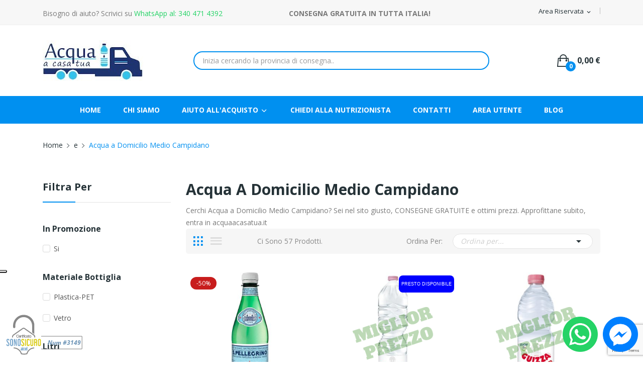

--- FILE ---
content_type: text/html; charset=utf-8
request_url: https://www.acquaacasatua.it/67-acqua-a-domicilio-medio-campidano
body_size: 32845
content:
<!doctype html>
<html lang="it">

  <head>
    
      
  <meta charset="utf-8">


  <meta http-equiv="x-ua-compatible" content="ie=edge">



  <title>Acqua a Domicilio Medio Campidano</title>
<script data-keepinline="true">
    var cdcGtmApi = '//www.acquaacasatua.it/module/cdc_googletagmanager/async';
    var ajaxShippingEvent = 1;
    var ajaxPaymentEvent = 1;

/* datalayer */
dataLayer = window.dataLayer || [];
    let cdcDatalayer = {"event":"view_item_list","pageCategory":"category","ecommerce":{"currency":"EUR","item_list_id":"cat_67","item_list_name":"e/Acqua a Domicilio Medio Campidano","items":[{"item_id":"SP-LF-500-PL-E-10","item_name":"Acqua San Pellegrino Effervescente Naturale da 0,5 litri in plastica-PET - Scegli il numero di casse","item_reference":"SP-LF-500-PL-E-10","index":1,"item_brand":"San Pellegrino","item_category":"e","item_list_id":"cat_67","item_list_name":"e/Acqua a Domicilio Medio Campidano","item_variant":"10 casse da 24 bt","price":"93.69","quantity":1,"google_business_vertical":"retail"},{"item_id":"GU-NA-1500-PL-E-15","item_name":"Acqua Guizza Naturale da 1,5 litri in plastica-PET - Scegli il numero di casse","item_reference":"GU-NA-1500-PL-E-15","index":2,"item_brand":"Guizza","item_category":"e","item_list_id":"cat_67","item_list_name":"e/Acqua a Domicilio Medio Campidano","item_variant":"15 casse da 6 bt","price":"68.89","quantity":1,"google_business_vertical":"retail"},{"item_id":"GU-NA-500-PL-E-10","item_name":"Acqua Guizza Naturale da 0,5 litri in plastica-PET - Scegli il numero di casse","item_reference":"GU-NA-500-PL-E-10","index":3,"item_brand":"Guizza","item_category":"e","item_list_id":"cat_67","item_list_name":"e/Acqua a Domicilio Medio Campidano","item_variant":"10 casse da 24 bt","price":"80.24","quantity":1,"google_business_vertical":"retail"},{"item_id":"GU-NA-2000-PL-E-12","item_name":"Acqua Guizza Naturale da 2 litri in plastica-PET - Scegli il numero di casse","item_reference":"GU-NA-2000-PL-E-12","index":4,"item_brand":"Guizza","item_category":"e","item_list_id":"cat_67","item_list_name":"e/Acqua a Domicilio Medio Campidano","item_variant":"12 casse da 6 bt","price":"66.21","quantity":1,"google_business_vertical":"retail"},{"item_id":"ST-NA-18-PL-E-1","item_name":"Boccione per erogatore da 1 8 litri Acqua Stella in PET monouso - Scegli la quantita","item_reference":"ST-NA-18-PL-E-1","index":5,"item_brand":"Acqua Stella","item_category":"e","item_list_id":"cat_67","item_list_name":"e/Acqua a Domicilio Medio Campidano","item_variant":"1 boccione da 18 lt","price":"24.99","quantity":1,"google_business_vertical":"retail"},{"item_id":"SB-NA-1500-PL-E-15","item_name":"Acqua San Benedetto Naturale da 1,5 litri in plastica-PET - Scegli il numero di casse","item_reference":"SB-NA-1500-PL-E-15","index":6,"item_brand":"San Benedetto","item_category":"e","item_list_id":"cat_67","item_list_name":"e/Acqua a Domicilio Medio Campidano","item_variant":"15 casse da 6 bt","price":"75.58","quantity":1,"google_business_vertical":"retail"},{"item_id":"SB-NA-500-PL-E-10","item_name":"Acqua San Benedetto Naturale da 0,5 litri in plastica-PET - Scegli il numero di casse","item_reference":"SB-NA-500-PL-E-10","index":7,"item_brand":"San Benedetto","item_category":"e","item_list_id":"cat_67","item_list_name":"e/Acqua a Domicilio Medio Campidano","item_variant":"10 casse da 24 bt","price":"83.12","quantity":1,"google_business_vertical":"retail"},{"item_id":"SB-NA-2000-PL-E-12","item_name":"Acqua San Benedetto Naturale da 2 litri in plastica-PET - Scegli il numero di casse","item_reference":"SB-NA-2000-PL-E-12","index":8,"item_brand":"San Benedetto","item_category":"e","item_list_id":"cat_67","item_list_name":"e/Acqua a Domicilio Medio Campidano","item_variant":"12 casse da 6 bt","price":"58.79","quantity":1,"google_business_vertical":"retail"},{"item_id":"SB-FR-1500-PL-E-15","item_name":"Acqua San Benedetto Frizzante da 1,5 litri in plastica-PET - Scegli il numero di casse","item_reference":"SB-FR-1500-PL-E-15","index":9,"item_brand":"San Benedetto","item_category":"e","item_list_id":"cat_67","item_list_name":"e/Acqua a Domicilio Medio Campidano","item_variant":"15 casse da 6 bt","price":"77.77","quantity":1,"google_business_vertical":"retail"},{"item_id":"SB-FR-500-PL-E-10","item_name":"Acqua San Benedetto Frizzante da 0,5 litri in plastica-PET - Scegli il numero di casse","item_reference":"SB-FR-500-PL-E-10","index":10,"item_brand":"San Benedetto","item_category":"e","item_list_id":"cat_67","item_list_name":"e/Acqua a Domicilio Medio Campidano","item_variant":"10 casse da 24 bt","price":"83.53","quantity":1,"google_business_vertical":"retail"},{"item_id":"FR-NA-1500-PL-E-15","item_name":"Acqua Frasassi Naturale da 1,5 litri in plastica-PET - Scegli il numero di casse","item_reference":"FR-NA-1500-PL-E-15","index":11,"item_brand":"Frasassi","item_category":"e","item_list_id":"cat_67","item_list_name":"e/Acqua a Domicilio Medio Campidano","item_variant":"15 casse da 6 bt","price":"71.94","quantity":1,"google_business_vertical":"retail"},{"item_id":"FR-NA-2000-PL-E-12","item_name":"Acqua Frasassi Naturale da 2 litri in plastica-PET - Scegli il numero di casse","item_reference":"FR-NA-2000-PL-E-12","index":12,"item_brand":"Frasassi","item_category":"e","item_list_id":"cat_67","item_list_name":"e/Acqua a Domicilio Medio Campidano","item_variant":"12 casse da 6 bt","price":"55.58","quantity":1,"google_business_vertical":"retail"},{"item_id":"LA-NA-1500-PL-E-15","item_name":"Acqua Lauretana Naturale da 1,5 litri in plastica-PET - Scegli il numero di casse","item_reference":"LA-NA-1500-PL-E-15","index":13,"item_brand":"Lauretana","item_category":"e","item_list_id":"cat_67","item_list_name":"e/Acqua a Domicilio Medio Campidano","item_variant":"15 casse da 6 bt","price":"105.76","quantity":1,"google_business_vertical":"retail"},{"item_id":"NE-NA-1500-PL-E-15","item_name":"Acqua Nerea Naturale da 1,5 litri in plastica-PET - Scegli il numero di casse","item_reference":"NE-NA-1500-PL-E-15","index":14,"item_brand":"Nerea","item_category":"e","item_list_id":"cat_67","item_list_name":"e/Acqua a Domicilio Medio Campidano","item_variant":"15 casse da 6 bt","price":"66.82","quantity":1,"google_business_vertical":"retail"},{"item_id":"NE-NA-2000-PL-E-12","item_name":"Acqua Nerea Naturale da 2 litri in plastica-PET - Scegli il numero di casse","item_reference":"NE-NA-2000-PL-E-12","index":15,"item_brand":"Nerea","item_category":"e","item_list_id":"cat_67","item_list_name":"e/Acqua a Domicilio Medio Campidano","item_variant":"12 casse da 6 bt","price":"75.64","quantity":1,"google_business_vertical":"retail"},{"item_id":"FE-EF-1500-PL-E-15","item_name":"Acqua Ferrarelle Effervescente Naturale da 1,5 litri in plastica-PET - Scegli il numero di casse","item_reference":"FE-EF-1500-PL-E-15","index":16,"item_brand":"Ferrarelle","item_category":"e","item_list_id":"cat_67","item_list_name":"e/Acqua a Domicilio Medio Campidano","item_variant":"15 casse da 6 bt","price":"93.81","quantity":1,"google_business_vertical":"retail"},{"item_id":"LV-NA-2000-PL-E-12","item_name":"Acqua Levissima Naturale da 2 litri in plastica-PET - Scegli il numero di casse","item_reference":"LV-NA-2000-PL-E-12","index":17,"item_brand":"Levissima","item_category":"e","item_list_id":"cat_67","item_list_name":"e/Acqua a Domicilio Medio Campidano","item_variant":"12 casse da 6 bt","price":"94.65","quantity":1,"google_business_vertical":"retail"},{"item_id":"AP-NA-1500-LT-E-15","item_name":"Acqua Acqua Panna Naturale da 1,5 litri in plastica-PET - Scegli il numero di casse","item_reference":"AP-NA-1500-LT-E-15","index":18,"item_brand":"Acqua Panna","item_category":"e","item_list_id":"cat_67","item_list_name":"e/Acqua a Domicilio Medio Campidano","item_variant":"15 casse da 6 bt","price":"133.11","quantity":1,"google_business_vertical":"retail"},{"item_id":"LV-FR-1500-PL-E-84","item_name":"Acqua Levissima Frizzante da 1,5 litri in plastica-PET - Scegli il numero di casse","item_reference":"LV-FR-1500-PL-E-84","index":19,"item_brand":"Levissima","item_category":"e","item_list_id":"cat_67","item_list_name":"e/Acqua a Domicilio Medio Campidano","item_variant":"84 casse da 6 bt","price":"408.54","quantity":1,"google_business_vertical":"retail"},{"item_id":"LV-NA-1500-PL-E-15","item_name":"Acqua Levissima Naturale da 1,5 litri in plastica-PET - Scegli il numero di casse","item_reference":"LV-NA-1500-PL-E-15","index":20,"item_brand":"Levissima","item_category":"e","item_list_id":"cat_67","item_list_name":"e/Acqua a Domicilio Medio Campidano","item_variant":"15 casse da 6 bt","price":"84.07","quantity":1,"google_business_vertical":"retail"},{"item_id":"SBR-NA-2000-PL-E-12","item_name":"Acqua San Bernardo Naturale da 2 litri in plastica-PET - Scegli il numero di casse","item_reference":"SBR-NA-2000-PL-E-12","index":21,"item_brand":"San Bernardo","item_category":"e","item_list_id":"cat_67","item_list_name":"e/Acqua a Domicilio Medio Campidano","item_variant":"12 casse da 6 bt","price":"85.48","quantity":1,"google_business_vertical":"retail"},{"item_id":"SBR-NA-1500-PL-E-15","item_name":"Acqua San Bernardo Naturale da 1,5 litri in plastica-PET - Scegli il numero di casse","item_reference":"SBR-NA-1500-PL-E-15","index":22,"item_brand":"San Bernardo","item_category":"e","item_list_id":"cat_67","item_list_name":"e/Acqua a Domicilio Medio Campidano","item_variant":"15 casse da 6 bt","price":"87.35","quantity":1,"google_business_vertical":"retail"},{"item_id":"NEP-LF-1500-PL-E-15","item_name":"Acqua Acqua Di Nepi Effervescente Naturale da 1,5 litri in plastica-PET - Scegli il numero di casse","item_reference":"NEP-LF-1500-PL-E-15","index":23,"item_brand":"Acqua Di Nepi","item_category":"e","item_list_id":"cat_67","item_list_name":"e/Acqua a Domicilio Medio Campidano","item_variant":"15 casse da 6 bt","price":"100.48","quantity":1,"google_business_vertical":"retail"},{"item_id":"NEP-LF-500-PL-E-10","item_name":"Acqua Acqua Di Nepi Effervescente Naturale da 0,5 litri in plastica-PET - Scegli il numero di casse","item_reference":"NEP-LF-500-PL-E-10","index":24,"item_brand":"Acqua Di Nepi","item_category":"e","item_list_id":"cat_67","item_list_name":"e/Acqua a Domicilio Medio Campidano","item_variant":"10 casse da 24 bt","price":"99.66","quantity":1,"google_business_vertical":"retail"},{"item_id":"NE-LF-750-VT-E-10","item_name":"Acqua Acqua Di Nepi Effervescente Naturale da 0,75 litri in vetro a perdere - Scegli il numero di casse","item_reference":"NE-LF-750-VT-E-10","index":25,"item_brand":"Acqua Di Nepi","item_category":"e","item_list_id":"cat_67","item_list_name":"e/Acqua a Domicilio Medio Campidano","item_variant":"10 casse da 12 bt","price":"148.82","quantity":1,"google_business_vertical":"retail"},{"item_id":"NO-NA-1500-PL-E-15","item_name":"Acqua Norda Naturale da 1,5 litri in plastica-PET - Scegli il numero di casse","item_reference":"NO-NA-1500-PL-E-15","index":26,"item_brand":"Norda","item_category":"e","item_list_id":"cat_67","item_list_name":"e/Acqua a Domicilio Medio Campidano","item_variant":"15 casse da 6 bt","price":"85.48","quantity":1,"google_business_vertical":"retail"},{"item_id":"MON-NA-1500-PL-E-15","item_name":"Acqua Monviso Naturale da 1,5 litri in plastica-PET - Scegli il numero di casse","item_reference":"MON-NA-1500-PL-E-15","index":27,"item_brand":"Monviso","item_category":"e","item_list_id":"cat_67","item_list_name":"e/Acqua a Domicilio Medio Campidano","item_variant":"15 casse da 6 bt","price":"90.48","quantity":1,"google_business_vertical":"retail"},{"item_id":"MO-FR-1500-PL-E-15","item_name":"Acqua Monviso Frizzante da 1,5 litri in plastica-PET - Scegli il numero di casse","item_reference":"MO-FR-1500-PL-E-15","index":28,"item_brand":"Monviso","item_category":"e","item_list_id":"cat_67","item_list_name":"e/Acqua a Domicilio Medio Campidano","item_variant":"15 casse da 6 bt","price":"90.48","quantity":1,"google_business_vertical":"retail"},{"item_id":"SA-NA-2000-PL-E-12","item_name":"Acqua Sant'Anna Naturale da 2 litri in plastica-PET - Scegli il numero di casse","item_reference":"SA-NA-2000-PL-E-12","index":29,"item_brand":"Sant'Anna","item_category":"e","item_list_id":"cat_67","item_list_name":"e/Acqua a Domicilio Medio Campidano","item_variant":"12 casse da 6 bt","price":"102.07","quantity":1,"google_business_vertical":"retail"},{"item_id":"EV-NA-1500-PL-E-15","item_name":"Acqua Eva Naturale da 1,5 litri in plastica-PET - Scegli il numero di casse","item_reference":"EV-NA-1500-PL-E-15","index":30,"item_brand":"Eva","item_category":"e","item_list_id":"cat_67","item_list_name":"e/Acqua a Domicilio Medio Campidano","item_variant":"15 casse da 6 bt","price":"92.35","quantity":1,"google_business_vertical":"retail"}]},"google_tag_params":{"ecomm_pagetype":"category","ecomm_category":"e/Acqua a Domicilio Medio Campidano"}};
    dataLayer.push(cdcDatalayer);

/* call to GTM Tag */
(function(w,d,s,l,i){w[l]=w[l]||[];w[l].push({'gtm.start':
new Date().getTime(),event:'gtm.js'});var f=d.getElementsByTagName(s)[0],
j=d.createElement(s),dl=l!='dataLayer'?'&l='+l:'';j.async=true;j.src=
'https://www.googletagmanager.com/gtm.js?id='+i+dl;f.parentNode.insertBefore(j,f);
})(window,document,'script','dataLayer','GTM-TNPM5555');

/* async call to avoid cache system for dynamic data */
dataLayer.push({
  'event': 'datalayer_ready'
});
</script>
  <meta name="description" content="Cerchi Acqua a Domicilio Medio Campidano? Sei nel sito giusto, CONSEGNE GRATUITE e ottimi prezzi. Approfittane subito, entra in acquaacasatua.it">
  <meta name="keywords" content="">
        <link rel="canonical" href="https://www.acquaacasatua.it/67-acqua-a-domicilio-medio-campidano">
    
        



  <meta name="viewport" content="width=device-width, initial-scale=1">



  <link rel="icon" type="image/vnd.microsoft.icon" href="https://www.acquaacasatua.it/img/favicon.ico?1593180023">
  <link rel="shortcut icon" type="image/x-icon" href="https://www.acquaacasatua.it/img/favicon.ico?1593180023">

 <script src="https://ajax.googleapis.com/ajax/libs/jquery/3.2.1/jquery.min.js"></script>

    <link rel="stylesheet" href="https://fonts.googleapis.com/css2?family=Open+Sans:wght@400;700&amp;display=swap" type="text/css" media="all">
  <link rel="stylesheet" href="https://www.acquaacasatua.it/themes/theme_drama4/assets/cache/theme-af52a3409.css" type="text/css" media="all">




  

  <script type="text/javascript">
        var actionUrl = "https:\/\/www.acquaacasatua.it\/module\/rmvfoodstamps\/actions";
        var actionUrlPellegrini = "https:\/\/www.acquaacasatua.it\/module\/pellegrinifoodstamps\/actions";
        var apiUrl = "https:\/\/sso.eu.edenred.io";
        var apiUrlPellegrini = "https:\/\/appbpe.pellegrinicard.it\/Rest\/api\/Esercente\/";
        var authClientId = "8d5cf05b36aa45c699229bac582e8c3e";
        var cartSummaryUrl = "https:\/\/www.acquaacasatua.it\/carrello?action=show";
        var codwfeeplus_codproductid = "470";
        var codwfeeplus_codproductreference = "COD";
        var codwfeeplus_is17 = true;
        var discountText = "Tickets";
        var invalidAccept = "Il tuo buono spesa Pellegrini non \u00e8 valido per questo paese";
        var invalidAmount = "I tuoi buoni pasto Ticket Restaurant\u00ae non sono sufficienti per completare la transazione. Attendi la prossima ricarica di buoni pasto.";
        var invalidApiCall = "Error on Edenred account verification, please contact Support!";
        var invalidAuthorization = "Your vouchers are not accepted for this shop!";
        var invalidBalance = "Errore temporaneo Edenred Balance, riprovare pi\u00f9 tardi!";
        var invalidCancelAuthorization = "Vouchers blocked for authorization cannot be cancelled, please contact Support!";
        var invalidEstimate = "Il buono spesa Pellegrini ha un valore superiore al totale carrello.";
        var invalidNationality = "Vouchers cannot be used for addresses outside Italy! Were removed from cart.";
        var invalidParam = "Value of this Ticket Restaurant\u00ae over the limit.";
        var invalidProducts = "Alcuni dei prodotti nel tuo carrello (es. Alcolici) non sono idonei all'acquisto tramite buoni pasto";
        var invalidQty = "Maximum numbers of Ticket Restaurant\u00ae you can use is 8.";
        var invalidRule = "Inserisci nuovamente il tuo codice spesa Pellegrini generato tramite APP";
        var invalidUnknown = "Unknown error, please contact Support.";
        var invalidValue = "Maximum value of Ticket Restaurant\u00ae you can use is the cart total.";
        var invalidVoucher = "No Ticket Restaurant\u00ae voucher found for this cart.";
        var invalidVoucherValue = "Il totale del carrello \u00e8 troppo basso per poter utilizzare il buono spesa Pellegrini.";
        var prestashop = {"cart":{"products":[],"totals":{"total":{"type":"total","label":"Totale","amount":0,"value":"0,00\u00a0\u20ac"},"total_including_tax":{"type":"total","label":"Totale (tasse incl.)","amount":0,"value":"0,00\u00a0\u20ac"},"total_excluding_tax":{"type":"total","label":"Totale (tasse escl.)","amount":0,"value":"0,00\u00a0\u20ac"}},"subtotals":{"products":{"type":"products","label":"Totale parziale","amount":0,"value":"0,00\u00a0\u20ac"},"discounts":null,"shipping":{"type":"shipping","label":"Spedizione","amount":0,"value":""},"tax":null},"products_count":0,"summary_string":"0 articoli","vouchers":{"allowed":1,"added":[]},"discounts":[],"minimalPurchase":0,"minimalPurchaseRequired":""},"currency":{"id":1,"name":"Euro","iso_code":"EUR","iso_code_num":"978","sign":"\u20ac"},"customer":{"lastname":null,"firstname":null,"email":null,"birthday":null,"newsletter":null,"newsletter_date_add":null,"optin":null,"website":null,"company":null,"siret":null,"ape":null,"is_logged":false,"gender":{"type":null,"name":null},"addresses":[]},"language":{"name":"Italiano (Italian)","iso_code":"it","locale":"it-IT","language_code":"it","is_rtl":"0","date_format_lite":"d\/m\/Y","date_format_full":"d\/m\/Y H:i:s","id":1},"page":{"title":"","canonical":"https:\/\/www.acquaacasatua.it\/67-acqua-a-domicilio-medio-campidano","meta":{"title":"Acqua a Domicilio Medio Campidano","description":"Cerchi Acqua a Domicilio Medio Campidano? Sei nel sito giusto, CONSEGNE GRATUITE e ottimi prezzi. Approfittane subito, entra in acquaacasatua.it","keywords":"","robots":"index"},"page_name":"category","body_classes":{"lang-it":true,"lang-rtl":false,"country-IT":true,"currency-EUR":true,"layout-left-column":true,"page-category":true,"tax-display-disabled":true,"category-id-67":true,"category-Acqua a Domicilio Medio Campidano":true,"category-id-parent-25":true,"category-depth-level-3":true},"admin_notifications":[]},"shop":{"name":"Acqua a casa tua","logo":"https:\/\/www.acquaacasatua.it\/img\/acqua-a-casa-tua-logo-1593180023.jpg","stores_icon":"https:\/\/www.acquaacasatua.it\/img\/logo_stores.png","favicon":"https:\/\/www.acquaacasatua.it\/img\/favicon.ico"},"urls":{"base_url":"https:\/\/www.acquaacasatua.it\/","current_url":"https:\/\/www.acquaacasatua.it\/67-acqua-a-domicilio-medio-campidano","shop_domain_url":"https:\/\/www.acquaacasatua.it","img_ps_url":"https:\/\/www.acquaacasatua.it\/img\/","img_cat_url":"https:\/\/www.acquaacasatua.it\/img\/c\/","img_lang_url":"https:\/\/www.acquaacasatua.it\/img\/l\/","img_prod_url":"https:\/\/www.acquaacasatua.it\/img\/p\/","img_manu_url":"https:\/\/www.acquaacasatua.it\/img\/m\/","img_sup_url":"https:\/\/www.acquaacasatua.it\/img\/su\/","img_ship_url":"https:\/\/www.acquaacasatua.it\/img\/s\/","img_store_url":"https:\/\/www.acquaacasatua.it\/img\/st\/","img_col_url":"https:\/\/www.acquaacasatua.it\/img\/co\/","img_url":"https:\/\/www.acquaacasatua.it\/themes\/theme_drama4\/assets\/img\/","css_url":"https:\/\/www.acquaacasatua.it\/themes\/theme_drama4\/assets\/css\/","js_url":"https:\/\/www.acquaacasatua.it\/themes\/theme_drama4\/assets\/js\/","pic_url":"https:\/\/www.acquaacasatua.it\/upload\/","pages":{"address":"https:\/\/www.acquaacasatua.it\/indirizzo","addresses":"https:\/\/www.acquaacasatua.it\/indirizzi","authentication":"https:\/\/www.acquaacasatua.it\/login","cart":"https:\/\/www.acquaacasatua.it\/carrello","category":"https:\/\/www.acquaacasatua.it\/index.php?controller=category","cms":"https:\/\/www.acquaacasatua.it\/index.php?controller=cms","contact":"https:\/\/www.acquaacasatua.it\/contattaci","discount":"https:\/\/www.acquaacasatua.it\/buoni-sconto","guest_tracking":"https:\/\/www.acquaacasatua.it\/tracciatura-ospite","history":"https:\/\/www.acquaacasatua.it\/cronologia-ordini","identity":"https:\/\/www.acquaacasatua.it\/dati-personali","index":"https:\/\/www.acquaacasatua.it\/","my_account":"https:\/\/www.acquaacasatua.it\/account","order_confirmation":"https:\/\/www.acquaacasatua.it\/conferma-ordine","order_detail":"https:\/\/www.acquaacasatua.it\/index.php?controller=order-detail","order_follow":"https:\/\/www.acquaacasatua.it\/segui-ordine","order":"https:\/\/www.acquaacasatua.it\/ordine","order_return":"https:\/\/www.acquaacasatua.it\/index.php?controller=order-return","order_slip":"https:\/\/www.acquaacasatua.it\/buono-ordine","pagenotfound":"https:\/\/www.acquaacasatua.it\/pagina-non-trovata","password":"https:\/\/www.acquaacasatua.it\/recupero-password","pdf_invoice":"https:\/\/www.acquaacasatua.it\/index.php?controller=pdf-invoice","pdf_order_return":"https:\/\/www.acquaacasatua.it\/index.php?controller=pdf-order-return","pdf_order_slip":"https:\/\/www.acquaacasatua.it\/index.php?controller=pdf-order-slip","prices_drop":"https:\/\/www.acquaacasatua.it\/offerte","product":"https:\/\/www.acquaacasatua.it\/index.php?controller=product","search":"https:\/\/www.acquaacasatua.it\/ricerca","sitemap":"https:\/\/www.acquaacasatua.it\/Mappa del sito","stores":"https:\/\/www.acquaacasatua.it\/negozi","supplier":"https:\/\/www.acquaacasatua.it\/fornitori","register":"https:\/\/www.acquaacasatua.it\/login?create_account=1","order_login":"https:\/\/www.acquaacasatua.it\/ordine?login=1"},"alternative_langs":[],"theme_assets":"\/themes\/theme_drama4\/assets\/","actions":{"logout":"https:\/\/www.acquaacasatua.it\/?mylogout="},"no_picture_image":{"bySize":{"small_default":{"url":"https:\/\/www.acquaacasatua.it\/img\/p\/it-default-small_default.jpg","width":98,"height":98},"cart_default":{"url":"https:\/\/www.acquaacasatua.it\/img\/p\/it-default-cart_default.jpg","width":125,"height":125},"home_default":{"url":"https:\/\/www.acquaacasatua.it\/img\/p\/it-default-home_default.jpg","width":360,"height":360},"medium_default":{"url":"https:\/\/www.acquaacasatua.it\/img\/p\/it-default-medium_default.jpg","width":452,"height":452},"large_default":{"url":"https:\/\/www.acquaacasatua.it\/img\/p\/it-default-large_default.jpg","width":600,"height":600}},"small":{"url":"https:\/\/www.acquaacasatua.it\/img\/p\/it-default-small_default.jpg","width":98,"height":98},"medium":{"url":"https:\/\/www.acquaacasatua.it\/img\/p\/it-default-home_default.jpg","width":360,"height":360},"large":{"url":"https:\/\/www.acquaacasatua.it\/img\/p\/it-default-large_default.jpg","width":600,"height":600},"legend":""}},"configuration":{"display_taxes_label":false,"display_prices_tax_incl":true,"is_catalog":false,"show_prices":true,"opt_in":{"partner":false},"quantity_discount":{"type":"discount","label":"Sconto unit\u00e0"},"voucher_enabled":1,"return_enabled":0},"field_required":[],"breadcrumb":{"links":[{"title":"Home","url":"https:\/\/www.acquaacasatua.it\/"},{"title":"e","url":"https:\/\/www.acquaacasatua.it\/25-e"},{"title":"Acqua a Domicilio Medio Campidano","url":"https:\/\/www.acquaacasatua.it\/67-acqua-a-domicilio-medio-campidano"}],"count":3},"link":{"protocol_link":"https:\/\/","protocol_content":"https:\/\/"},"time":1768821941,"static_token":"4b6ccbfefab8a9f4404dde8c9f4809b6","token":"ec9e12ea11db8feb239e8fe671c37a74","debug":false};
        var prestashopFacebookAjaxController = "https:\/\/www.acquaacasatua.it\/module\/ps_facebook\/Ajax";
        var psemailsubscription_subscription = "https:\/\/www.acquaacasatua.it\/module\/ps_emailsubscription\/subscription";
        var psr_icon_color = "#0090F1";
        var reducedCartValue = "Vouchers are applied to a cart total value of ";
        var vouchersRemoved = "We are removing them from cart.";
        var wkAdyenInstalled = false;
        var wkOrderDays = 3;
        var wkProdSubToken = "70f93c0f999d1f91f47ac9c962e668f7";
        var wkProdSubsAjaxLink = "https:\/\/www.acquaacasatua.it\/module\/wkproductsubscription\/ajax";
        var wkStripeInstalled = false;
        var wkSubCartUpdate = "Dettagli dell\\'abbonamento aggiornati correttamente.";
        var wk_subscribe_show_modal_btn = "1";
      </script>



  
<style type="text/css">
.animation1 {
	 -webkit-transition-duration: 500ms !important;
    -moz-transition-duration: 500ms !important;
    -o-transition-duration: 500ms !important;
    transition-duration: 500ms !important;
}

</style><script type="text/javascript">
    var show_warning_info = "";
    var show_warning_text = "Non hai inserito i campi per fattura elettronica (codice PEC / SDI) per uno o più indirizzi salvati. Modifica i tuoi indirizzi e inserisci questi dati per poter ricevere la fattura elettronica dell'ordine.";
    var errorDni = "Il campo CF non è valido";
    var errorVat = "Il campo P.IVA non è valido";
    var sdiError = "Il campo SDI non è valido (7 caratteri alfanumerici)";
    var sdiErrorPA = "Il campo SDI non è valido (6 caratteri alfanumerici)"
</script>



    
  </head>

  <body itemscope itemtype="http://schema.org/WebPage" id="category"  class="lang-it country-it currency-eur layout-left-column page-category tax-display-disabled category-id-67 category-acqua-a-domicilio-medio-campidano category-id-parent-25 category-depth-level-3"> 

    
      <!-- Google Tag Manager (noscript) -->
<noscript><iframe src="https://www.googletagmanager.com/ns.html?id=GTM-TNPM5555"
height="0" width="0" style="display:none;visibility:hidden"></iframe></noscript>
<!-- End Google Tag Manager (noscript) -->

    

    <main>
      
              

      <header id="header">
        
          
<div class="header-banner">
	
</div>



<nav class="header-nav">
	<div class="container">
		<div class="hidden-md-down">
			<div id="_desktop_user_info">
	<div class="user-info-block selector-block">
		<div class="currency-selector localiz_block dropdown js-dropdown">
			<button data-target="#" data-toggle="dropdown" class=" btn-unstyle hidden-md-down">
			  <span class="expand-more">Area riservata</span>
			  <i class="material-icons">expand_more</i>
			</button>
			<button data-target="#" data-toggle="dropdown" class=" btn-unstyle hidden-lg-up">
				<i class="ion-ios-contact"></i>
			</button>
			<ul class="dropdown-menu">
			<li>
				<a href="https://www.acquaacasatua.it/account" rel="nofollow" class="dropdown-item">Il mio account</a>
			</li>
			<li>
			<li>
				<a href="https://www.acquaacasatua.it/carrello?action=show" class="dropdown-item" >Vai al carrello</a>
			</li>
			<li>
								  <a
					href="https://www.acquaacasatua.it/account"
					title="Accedi al tuo account cliente"
					rel="nofollow" class="dropdown-item"
				  >
					<span>Login</span>
				  </a>
			  </li>
						</ul>
		</div>
	</div>
	
</div>
  <p>Bisogno di aiuto? Scrivici su <a href="https://wa.me/393404714392" target="_blank" style="color: #25d366;">WhatsApp al: 340 471 4392</a>                                 <strong>CONSEGNA GRATUITA IN TUTTA ITALIA!</strong></p>

		</div>
		<div class="hidden-lg-up  mobile">
			<div class="row row-mobile">
				<div class="col-mobile col-md-4 col-xs-4">
					<div class="float-xs-left" id="menu-icon">
						<i class="material-icons d-inline">&#xE5D2;</i>
					</div>
					<div id="mobile_top_menu_wrapper" class="row hidden-lg-up" style="display:none;">
						<div class="top-header-mobile">
							<div id="_mobile_static"></div>
							<div id="_mobile_compare"></div>
							<div id="_mobile_wishtlist"></div>
						</div>
						<div id="_mobile_currency_selector"></div>
						<div id="_mobile_language_selector"></div>				
						<div class="menu-close"> 
							menu <i class="material-icons float-xs-right">arrow_back</i>
						</div>
						<div class="menu-tabs">							
							<div class="js-top-menu-bottom">												
								<div id="_mobile_megamenu"></div>
								
							</div>
							
						</div>
					 </div>
				</div>
				<div class="col-mobile col-md-4 col-xs-4 mobile-center">
					<div class="top-logo" id="_mobile_logo"></div>
				</div>
				<div class="col-mobile col-md-4 col-xs-4 mobile-right">
					<div id="_mobile_user_info"></div>
					<div id="_mobile_cart_block"></div>
				</div>
			</div>
			<div id="_mobile_search_category"></div>
		</div>
	</div>
</nav>



<div class="header-top hidden-md-down">
	<div class="container">
		<div class="row">
			<div class="col col col-md-3" id="_desktop_logo">
								<a href="https://www.acquaacasatua.it/">
				<img class="logo img-responsive" src="https://www.acquaacasatua.it/img/acqua-a-casa-tua-logo-1593180023.jpg" alt="Acqua a casa tua">
				</a>
							</div>
			<div class=" col col-md-9 col-sm-12 position-static">
				      <div id="_desktop_search_category" class="col-md-9 col-sm-12 col-xs-12">
        <div id="pos_search_top">
            <!--<label>Provincia estesa o sigla</label>-->
            <input type="text" id="prvSearchBox" class="form-control" placeholder="Inizia cercando la provincia di consegna.." autocomplete="new-password" />
            <ul id="listaSuggerimenti" style="position: absolute; background: #fff; width: 100%; z-index: 9; padding: 10px; ">
            </ul>
        </div>
    </div>
<div id="_desktop_cart_block">
	<div class="blockcart cart-preview" data-refresh-url="//www.acquaacasatua.it/module/ps_shoppingcart/ajax" data-cartitems="0">
		<div class="button_cart">
			<a rel="nofollow" href="//www.acquaacasatua.it/carrello?action=show" class="desktop hidden-md-down">
				 <span class="item_count">0</span>
				 <span class="item_total">0,00 €</span>
			</a>
			<a rel="nofollow" href="//www.acquaacasatua.it/carrello?action=show" class="mobile hidden-lg-up">
				<span class="item_count">0</span>
			</a>
		</div>
		<div class="popup_cart">
			<div class="content-cart">
				<div class="mini_cart_arrow"></div>
				<ul>
				  				</ul>
				<div class="price_content">
					<div class="cart-subtotals">
					   						  							<div class="cart-summary-line" id="cart-subtotal-products">
							  <span class="label js-subtotal">
																  0 articoli
															  </span>
							  <span class="value">
								0,00 €
							  </span>
							  							</div>
						  												  												  												  											</div>
					<div class="cart-total price_inline">
					  <span class="label" style="font-weight:700;">Totale</span>
					  <span class="value" style="font-weight:700;">0,00 €</span>
					</div>
				</div>
				<div class="checkout">
					<a href="//www.acquaacasatua.it/carrello?action=show" class="btn btn-primary">Vai al carrello</a> 
				</div>
			</div>
		</div>
	</div>
</div>

			</div>
			
		</div>
	</div>

</div>
<div class="header-bottom bottom_bg hidden-md-down">
	<div class="container">
		<div id="_desktop_megamenu" class="use-sticky megamenu_center">
<div class="pos-menu-horizontal">
	<ul class="menu-content"> 
			 			
				<li class=" menu-item menu-item1   ">
					
					<a href="https://www.acquaacasatua.it/" >
						
												<span>HOME</span>
																	</a>
																									</li>
			 			
				<li class=" menu-item menu-item3   ">
					
					<a href="https://www.acquaacasatua.it/p/4-chi-siamo" >
						
												<span>CHI SIAMO</span>
																	</a>
																									</li>
			 			
				<li class=" menu-item menu-item4  hasChild ">
					
					<a href="#" >
						
												<span>AIUTO ALL&#039;ACQUISTO</span>
												 <i class="hidden-md-down icon-chevron-down"></i>					</a>
																																	
						<span class="icon-drop-mobile"><i class="material-icons add">add </i><i class="material-icons remove">remove </i></span>						<div class="pos-sub-menu menu-dropdown col-xs-12 col-sm-12 comeAcquistare menu_slidedown">
													<div class="pos-menu-row row ">
																											<div class="pos-menu-col col-xs-6 col-sm-2  ">
																																</div>
																			<div class="pos-menu-col col-xs-6 col-sm-2  ">
																																				<a href="https://www.acquaacasatua.it/p/7-come-acquistare-in-sicurezza" class="column_title">Come Acquistare</a>
																								<span class="icon-drop-mobile"><i class="material-icons add">add </i><i class="material-icons remove">remove </i></span>
																																		<ul class="ul-column column_dropdown ">
																									<li class="submenu-item hidden-mobile">
																																												<div class="html-block">
																<p align="center" style="text-align: center;"><a href="/p/7-come-acquistare-in-sicurezza" title="Come acquistare" rel="nofollow"><img src="https://www.acquaacasatua.it/img/cms/ICONA PC - 500 X 500.png" alt="Come pagare" width="140" height="140" /></a></p>
<p class="sottoTitoloIcona"><strong>Scopri come acquistare in totale sicurezza.</strong></p>
															</div>
																																										</li>
																								</ul>
																					</div>
																			<div class="pos-menu-col col-xs-6 col-sm-2  ">
																																				<a href="https://www.acquaacasatua.it/p/1-spedizione-consegna" class="column_title">Consegna e costi</a>
																								<span class="icon-drop-mobile"><i class="material-icons add">add </i><i class="material-icons remove">remove </i></span>
																																		<ul class="ul-column column_dropdown ">
																									<li class="submenu-item hidden-mobile">
																																												<div class="html-block">
																<p style="text-align: center;"><a href="/p/1-spedizioni-e-costi" title="Spedizione e costi" rel="nofollow"><img src="https://www.acquaacasatua.it/img/cms/ICONA SPEDIZIONE GRATUITA - 500 X 500.png" alt="Consegna e Costi" width="140" height="140" /></a></p>
<p class="sottoTitoloIcona"><strong>Consegna gratuita e servizi collegati.</strong></p>
															</div>
																																										</li>
																								</ul>
																					</div>
																			<div class="pos-menu-col col-xs-6 col-sm-2  ">
																																				<a href="https://www.acquaacasatua.it/p/5-pagamento-sicuro" class="column_title">Come pagare</a>
																								<span class="icon-drop-mobile"><i class="material-icons add">add </i><i class="material-icons remove">remove </i></span>
																																		<ul class="ul-column column_dropdown ">
																									<li class="submenu-item ">
																																												<div class="html-block">
																<p style="text-align: center;"><a href="/p/5-pagamento-sicuro" title="Come acquistare" rel="nofollow"><img src="/img/icone/come-pagare.jpg" alt="Come pagare" width="140" height="140" /></a></p>
<p class="sottoTitoloIcona"><strong>Disponibili diversi metodi di pagamento.</strong></p>
															</div>
																																										</li>
																								</ul>
																					</div>
																			<div class="pos-menu-col col-xs-6 col-sm-2  ">
																																				<a href="https://www.acquaacasatua.it/p/8-domande-frequenti-faq" class="column_title">Domande frequenti</a>
																								<span class="icon-drop-mobile"><i class="material-icons add">add </i><i class="material-icons remove">remove </i></span>
																																		<ul class="ul-column column_dropdown ">
																									<li class="submenu-item hidden-mobile">
																																												<div class="html-block">
																<p style="text-align: center;"><a href="/p/8-domande-frequenti-faq" title="Domande frequenti" rel="nofollow"><img src="/img/icone/domande-frequenti.jpg" alt="Domande frequenti" width="140" height="140" /></a></p>
<p class="sottoTitoloIcona"><strong>Hai domande?</strong></p>
<p class="sottoTitoloIcona"><strong>Trovi qui le risposte!</strong></p>
															</div>
																																										</li>
																								</ul>
																					</div>
																								</div>
												</div>
															</li>
			 			
				<li class=" menu-item menu-item9   ">
					
					<a href="https://www.acquaacasatua.it/p/15-l-esperto-risponde" >
						
												<span>CHIEDI ALLA NUTRIZIONISTA</span>
																	</a>
																									</li>
			 			
				<li class=" menu-item menu-item5   ">
					
					<a href="https://www.acquaacasatua.it/contattaci" >
						
												<span>CONTATTI</span>
																	</a>
																									</li>
			 			
				<li class=" menu-item menu-item6   ">
					
					<a href="https://www.acquaacasatua.it/login" >
						
												<span>AREA UTENTE</span>
																	</a>
																									</li>
			 			
				<li class=" menu-item menu-item8   ">
					
					<a href="https://acquaminerale.acquaacasatua.it/"  target="_blank" >
						
												<span>BLOG</span>
																	</a>
																									</li>
			</ul>
	
</div>
</div>
	</div>
</div>


        
      </header>
		      
        
<aside id="notifications">
  <div class="container">
    
    
    
      </div>
</aside>
      
		
			<div class="breadcrumb_container " data-depth="3">
	<div class="container">
		<nav data-depth="3" class="breadcrumb">
		  <ol itemscope itemtype="http://schema.org/BreadcrumbList">
			
			  				
				  <li itemprop="itemListElement" itemscope itemtype="http://schema.org/ListItem">
					<a itemprop="item" href="https://www.acquaacasatua.it/">
					  <span itemprop="name">Home</span>
					</a>
					<meta itemprop="position" content="1">
				  </li>
				
			  				
				  <li itemprop="itemListElement" itemscope itemtype="http://schema.org/ListItem">
					<a itemprop="item" href="https://www.acquaacasatua.it/25-e">
					  <span itemprop="name">e</span>
					</a>
					<meta itemprop="position" content="2">
				  </li>
				
			  				
				  <li itemprop="itemListElement" itemscope itemtype="http://schema.org/ListItem">
					<a itemprop="item" href="https://www.acquaacasatua.it/67-acqua-a-domicilio-medio-campidano">
					  <span itemprop="name">Acqua a Domicilio Medio Campidano</span>
					</a>
					<meta itemprop="position" content="3">
				  </li>
				
			  			
		  </ol>
		</nav>
	</div>
</div>

		
     <div id="wrapper">
        
        <div class="container">
			<div class="row">
			  
				<div id="left-column" class="col-xs-12 col-sm-4 col-md-3">
				  					<div id="search_filters_wrapper" class="hidden-sm-down">
  <div id="search_filter_controls" class="hidden-md-up">
      <span id="_mobile_search_filters_clear_all"></span>
      <button class="btn btn-secondary ok">
        <i class="material-icons rtl-no-flip">&#xE876;</i>
        Ok
      </button>
  </div>
    <div id="search_filters">
    
      <p class="text-uppercase h6 hidden-sm-down">Filtra per</p>
    

    
          

          <section class="facet clearfix" data-type="feature" data-name="In Promozione">
        <p class="h6 facet-title hidden-sm-down">In Promozione</p>
                                          
        <div class="title hidden-md-up" data-target="#facet_77364" data-toggle="collapse">
          <p class="h6 facet-title">In Promozione</p>
          <span class="navbar-toggler collapse-icons">
            <i class="material-icons add">&#xE313;</i>
            <i class="material-icons remove">&#xE316;</i>
          </span>
        </div>

                  
            <ul id="facet_77364" class="collapse">
                              
                <li>
                  <label class="facet-label" for="facet_input_77364_0">
                                          <span class="custom-checkbox">
                        <input
                          id="facet_input_77364_0"
                          data-search-url="https://www.acquaacasatua.it/67-acqua-a-domicilio-medio-campidano?q=In+Promozione-Si"
                          type="checkbox"
                                                  >
                                                  <span  class="ps-shown-by-js" ><i class="material-icons rtl-no-flip checkbox-checked">&#xE5CA;</i></span>
                                              </span>
                    
                    <a
                      href="https://www.acquaacasatua.it/67-acqua-a-domicilio-medio-campidano?q=In+Promozione-Si"
                      class="_gray-darker search-link js-search-link"
                      rel="nofollow"
                    >
                      Si
                                          </a>
                  </label>
                </li>
                          </ul>
          

              </section>
          <section class="facet clearfix" data-type="feature" data-name="Materiale bottiglia">
        <p class="h6 facet-title hidden-sm-down">Materiale bottiglia</p>
                                                            
        <div class="title hidden-md-up" data-target="#facet_37380" data-toggle="collapse">
          <p class="h6 facet-title">Materiale bottiglia</p>
          <span class="navbar-toggler collapse-icons">
            <i class="material-icons add">&#xE313;</i>
            <i class="material-icons remove">&#xE316;</i>
          </span>
        </div>

                  
            <ul id="facet_37380" class="collapse">
                              
                <li>
                  <label class="facet-label" for="facet_input_37380_0">
                                          <span class="custom-checkbox">
                        <input
                          id="facet_input_37380_0"
                          data-search-url="https://www.acquaacasatua.it/67-acqua-a-domicilio-medio-campidano?q=Materiale+bottiglia-Plastica%5C-PET"
                          type="checkbox"
                                                  >
                                                  <span  class="ps-shown-by-js" ><i class="material-icons rtl-no-flip checkbox-checked">&#xE5CA;</i></span>
                                              </span>
                    
                    <a
                      href="https://www.acquaacasatua.it/67-acqua-a-domicilio-medio-campidano?q=Materiale+bottiglia-Plastica%5C-PET"
                      class="_gray-darker search-link js-search-link"
                      rel="nofollow"
                    >
                      Plastica-PET
                                          </a>
                  </label>
                </li>
                              
                <li>
                  <label class="facet-label" for="facet_input_37380_1">
                                          <span class="custom-checkbox">
                        <input
                          id="facet_input_37380_1"
                          data-search-url="https://www.acquaacasatua.it/67-acqua-a-domicilio-medio-campidano?q=Materiale+bottiglia-Vetro"
                          type="checkbox"
                                                  >
                                                  <span  class="ps-shown-by-js" ><i class="material-icons rtl-no-flip checkbox-checked">&#xE5CA;</i></span>
                                              </span>
                    
                    <a
                      href="https://www.acquaacasatua.it/67-acqua-a-domicilio-medio-campidano?q=Materiale+bottiglia-Vetro"
                      class="_gray-darker search-link js-search-link"
                      rel="nofollow"
                    >
                      Vetro
                                          </a>
                  </label>
                </li>
                          </ul>
          

              </section>
          <section class="facet clearfix" data-type="feature" data-name="Litri">
        <p class="h6 facet-title hidden-sm-down">Litri</p>
                                                                                                                                                                        
        <div class="title hidden-md-up" data-target="#facet_36362" data-toggle="collapse">
          <p class="h6 facet-title">Litri</p>
          <span class="navbar-toggler collapse-icons">
            <i class="material-icons add">&#xE313;</i>
            <i class="material-icons remove">&#xE316;</i>
          </span>
        </div>

                  
            <ul id="facet_36362" class="collapse">
                              
                <li>
                  <label class="facet-label" for="facet_input_36362_0">
                                          <span class="custom-checkbox">
                        <input
                          id="facet_input_36362_0"
                          data-search-url="https://www.acquaacasatua.it/67-acqua-a-domicilio-medio-campidano?q=Litri-0.5"
                          type="checkbox"
                                                  >
                                                  <span  class="ps-shown-by-js" ><i class="material-icons rtl-no-flip checkbox-checked">&#xE5CA;</i></span>
                                              </span>
                    
                    <a
                      href="https://www.acquaacasatua.it/67-acqua-a-domicilio-medio-campidano?q=Litri-0.5"
                      class="_gray-darker search-link js-search-link"
                      rel="nofollow"
                    >
                      0.5
                                          </a>
                  </label>
                </li>
                              
                <li>
                  <label class="facet-label" for="facet_input_36362_1">
                                          <span class="custom-checkbox">
                        <input
                          id="facet_input_36362_1"
                          data-search-url="https://www.acquaacasatua.it/67-acqua-a-domicilio-medio-campidano?q=Litri-0.33"
                          type="checkbox"
                                                  >
                                                  <span  class="ps-shown-by-js" ><i class="material-icons rtl-no-flip checkbox-checked">&#xE5CA;</i></span>
                                              </span>
                    
                    <a
                      href="https://www.acquaacasatua.it/67-acqua-a-domicilio-medio-campidano?q=Litri-0.33"
                      class="_gray-darker search-link js-search-link"
                      rel="nofollow"
                    >
                      0.33
                                          </a>
                  </label>
                </li>
                              
                <li>
                  <label class="facet-label" for="facet_input_36362_2">
                                          <span class="custom-checkbox">
                        <input
                          id="facet_input_36362_2"
                          data-search-url="https://www.acquaacasatua.it/67-acqua-a-domicilio-medio-campidano?q=Litri-0.75"
                          type="checkbox"
                                                  >
                                                  <span  class="ps-shown-by-js" ><i class="material-icons rtl-no-flip checkbox-checked">&#xE5CA;</i></span>
                                              </span>
                    
                    <a
                      href="https://www.acquaacasatua.it/67-acqua-a-domicilio-medio-campidano?q=Litri-0.75"
                      class="_gray-darker search-link js-search-link"
                      rel="nofollow"
                    >
                      0.75
                                          </a>
                  </label>
                </li>
                              
                <li>
                  <label class="facet-label" for="facet_input_36362_3">
                                          <span class="custom-checkbox">
                        <input
                          id="facet_input_36362_3"
                          data-search-url="https://www.acquaacasatua.it/67-acqua-a-domicilio-medio-campidano?q=Litri-0.375"
                          type="checkbox"
                                                  >
                                                  <span  class="ps-shown-by-js" ><i class="material-icons rtl-no-flip checkbox-checked">&#xE5CA;</i></span>
                                              </span>
                    
                    <a
                      href="https://www.acquaacasatua.it/67-acqua-a-domicilio-medio-campidano?q=Litri-0.375"
                      class="_gray-darker search-link js-search-link"
                      rel="nofollow"
                    >
                      0.375
                                          </a>
                  </label>
                </li>
                              
                <li>
                  <label class="facet-label" for="facet_input_36362_4">
                                          <span class="custom-checkbox">
                        <input
                          id="facet_input_36362_4"
                          data-search-url="https://www.acquaacasatua.it/67-acqua-a-domicilio-medio-campidano?q=Litri-1"
                          type="checkbox"
                                                  >
                                                  <span  class="ps-shown-by-js" ><i class="material-icons rtl-no-flip checkbox-checked">&#xE5CA;</i></span>
                                              </span>
                    
                    <a
                      href="https://www.acquaacasatua.it/67-acqua-a-domicilio-medio-campidano?q=Litri-1"
                      class="_gray-darker search-link js-search-link"
                      rel="nofollow"
                    >
                      1
                                          </a>
                  </label>
                </li>
                              
                <li>
                  <label class="facet-label" for="facet_input_36362_5">
                                          <span class="custom-checkbox">
                        <input
                          id="facet_input_36362_5"
                          data-search-url="https://www.acquaacasatua.it/67-acqua-a-domicilio-medio-campidano?q=Litri-1.5"
                          type="checkbox"
                                                  >
                                                  <span  class="ps-shown-by-js" ><i class="material-icons rtl-no-flip checkbox-checked">&#xE5CA;</i></span>
                                              </span>
                    
                    <a
                      href="https://www.acquaacasatua.it/67-acqua-a-domicilio-medio-campidano?q=Litri-1.5"
                      class="_gray-darker search-link js-search-link"
                      rel="nofollow"
                    >
                      1.5
                                          </a>
                  </label>
                </li>
                              
                <li>
                  <label class="facet-label" for="facet_input_36362_6">
                                          <span class="custom-checkbox">
                        <input
                          id="facet_input_36362_6"
                          data-search-url="https://www.acquaacasatua.it/67-acqua-a-domicilio-medio-campidano?q=Litri-2"
                          type="checkbox"
                                                  >
                                                  <span  class="ps-shown-by-js" ><i class="material-icons rtl-no-flip checkbox-checked">&#xE5CA;</i></span>
                                              </span>
                    
                    <a
                      href="https://www.acquaacasatua.it/67-acqua-a-domicilio-medio-campidano?q=Litri-2"
                      class="_gray-darker search-link js-search-link"
                      rel="nofollow"
                    >
                      2
                                          </a>
                  </label>
                </li>
                              
                <li>
                  <label class="facet-label" for="facet_input_36362_7">
                                          <span class="custom-checkbox">
                        <input
                          id="facet_input_36362_7"
                          data-search-url="https://www.acquaacasatua.it/67-acqua-a-domicilio-medio-campidano?q=Litri-18"
                          type="checkbox"
                                                  >
                                                  <span  class="ps-shown-by-js" ><i class="material-icons rtl-no-flip checkbox-checked">&#xE5CA;</i></span>
                                              </span>
                    
                    <a
                      href="https://www.acquaacasatua.it/67-acqua-a-domicilio-medio-campidano?q=Litri-18"
                      class="_gray-darker search-link js-search-link"
                      rel="nofollow"
                    >
                      18
                                          </a>
                  </label>
                </li>
                          </ul>
          

              </section>
          <section class="facet clearfix" data-type="feature" data-name="Tipo acqua">
        <p class="h6 facet-title hidden-sm-down">Tipo acqua</p>
                                                                                                
        <div class="title hidden-md-up" data-target="#facet_85245" data-toggle="collapse">
          <p class="h6 facet-title">Tipo acqua</p>
          <span class="navbar-toggler collapse-icons">
            <i class="material-icons add">&#xE313;</i>
            <i class="material-icons remove">&#xE316;</i>
          </span>
        </div>

                  
            <ul id="facet_85245" class="collapse">
                              
                <li>
                  <label class="facet-label" for="facet_input_85245_0">
                                          <span class="custom-checkbox">
                        <input
                          id="facet_input_85245_0"
                          data-search-url="https://www.acquaacasatua.it/67-acqua-a-domicilio-medio-campidano?q=Tipo+acqua-Effervescente+Naturale"
                          type="checkbox"
                                                  >
                                                  <span  class="ps-shown-by-js" ><i class="material-icons rtl-no-flip checkbox-checked">&#xE5CA;</i></span>
                                              </span>
                    
                    <a
                      href="https://www.acquaacasatua.it/67-acqua-a-domicilio-medio-campidano?q=Tipo+acqua-Effervescente+Naturale"
                      class="_gray-darker search-link js-search-link"
                      rel="nofollow"
                    >
                      Effervescente Naturale
                                          </a>
                  </label>
                </li>
                              
                <li>
                  <label class="facet-label" for="facet_input_85245_1">
                                          <span class="custom-checkbox">
                        <input
                          id="facet_input_85245_1"
                          data-search-url="https://www.acquaacasatua.it/67-acqua-a-domicilio-medio-campidano?q=Tipo+acqua-Frizzante"
                          type="checkbox"
                                                  >
                                                  <span  class="ps-shown-by-js" ><i class="material-icons rtl-no-flip checkbox-checked">&#xE5CA;</i></span>
                                              </span>
                    
                    <a
                      href="https://www.acquaacasatua.it/67-acqua-a-domicilio-medio-campidano?q=Tipo+acqua-Frizzante"
                      class="_gray-darker search-link js-search-link"
                      rel="nofollow"
                    >
                      Frizzante
                                          </a>
                  </label>
                </li>
                              
                <li>
                  <label class="facet-label" for="facet_input_85245_2">
                                          <span class="custom-checkbox">
                        <input
                          id="facet_input_85245_2"
                          data-search-url="https://www.acquaacasatua.it/67-acqua-a-domicilio-medio-campidano?q=Tipo+acqua-Leggermente+Frizzante"
                          type="checkbox"
                                                  >
                                                  <span  class="ps-shown-by-js" ><i class="material-icons rtl-no-flip checkbox-checked">&#xE5CA;</i></span>
                                              </span>
                    
                    <a
                      href="https://www.acquaacasatua.it/67-acqua-a-domicilio-medio-campidano?q=Tipo+acqua-Leggermente+Frizzante"
                      class="_gray-darker search-link js-search-link"
                      rel="nofollow"
                    >
                      Leggermente Frizzante
                                          </a>
                  </label>
                </li>
                              
                <li>
                  <label class="facet-label" for="facet_input_85245_3">
                                          <span class="custom-checkbox">
                        <input
                          id="facet_input_85245_3"
                          data-search-url="https://www.acquaacasatua.it/67-acqua-a-domicilio-medio-campidano?q=Tipo+acqua-Naturale"
                          type="checkbox"
                                                  >
                                                  <span  class="ps-shown-by-js" ><i class="material-icons rtl-no-flip checkbox-checked">&#xE5CA;</i></span>
                                              </span>
                    
                    <a
                      href="https://www.acquaacasatua.it/67-acqua-a-domicilio-medio-campidano?q=Tipo+acqua-Naturale"
                      class="_gray-darker search-link js-search-link"
                      rel="nofollow"
                    >
                      Naturale
                                          </a>
                  </label>
                </li>
                          </ul>
          

              </section>
          <section class="facet clearfix" data-type="manufacturer" data-name="Marca">
        <p class="h6 facet-title hidden-sm-down">Marca</p>
                                                                                                                                                                                                                                                                                                                                                                                                                                    
        <div class="title hidden-md-up" data-target="#facet_28197" data-toggle="collapse">
          <p class="h6 facet-title">Marca</p>
          <span class="navbar-toggler collapse-icons">
            <i class="material-icons add">&#xE313;</i>
            <i class="material-icons remove">&#xE316;</i>
          </span>
        </div>

                  
            <ul id="facet_28197" class="collapse">
                              
                <li>
                  <label class="facet-label" for="facet_input_28197_0">
                                          <span class="custom-checkbox">
                        <input
                          id="facet_input_28197_0"
                          data-search-url="https://www.acquaacasatua.it/67-acqua-a-domicilio-medio-campidano?q=Marca-Acqua+Di+Nepi"
                          type="checkbox"
                                                  >
                                                  <span  class="ps-shown-by-js" ><i class="material-icons rtl-no-flip checkbox-checked">&#xE5CA;</i></span>
                                              </span>
                    
                    <a
                      href="https://www.acquaacasatua.it/67-acqua-a-domicilio-medio-campidano?q=Marca-Acqua+Di+Nepi"
                      class="_gray-darker search-link js-search-link"
                      rel="nofollow"
                    >
                      Acqua Di Nepi
                                          </a>
                  </label>
                </li>
                              
                <li>
                  <label class="facet-label" for="facet_input_28197_1">
                                          <span class="custom-checkbox">
                        <input
                          id="facet_input_28197_1"
                          data-search-url="https://www.acquaacasatua.it/67-acqua-a-domicilio-medio-campidano?q=Marca-Acqua+Panna"
                          type="checkbox"
                                                  >
                                                  <span  class="ps-shown-by-js" ><i class="material-icons rtl-no-flip checkbox-checked">&#xE5CA;</i></span>
                                              </span>
                    
                    <a
                      href="https://www.acquaacasatua.it/67-acqua-a-domicilio-medio-campidano?q=Marca-Acqua+Panna"
                      class="_gray-darker search-link js-search-link"
                      rel="nofollow"
                    >
                      Acqua Panna
                                          </a>
                  </label>
                </li>
                              
                <li>
                  <label class="facet-label" for="facet_input_28197_2">
                                          <span class="custom-checkbox">
                        <input
                          id="facet_input_28197_2"
                          data-search-url="https://www.acquaacasatua.it/67-acqua-a-domicilio-medio-campidano?q=Marca-Acqua+Stella"
                          type="checkbox"
                                                  >
                                                  <span  class="ps-shown-by-js" ><i class="material-icons rtl-no-flip checkbox-checked">&#xE5CA;</i></span>
                                              </span>
                    
                    <a
                      href="https://www.acquaacasatua.it/67-acqua-a-domicilio-medio-campidano?q=Marca-Acqua+Stella"
                      class="_gray-darker search-link js-search-link"
                      rel="nofollow"
                    >
                      Acqua Stella
                                          </a>
                  </label>
                </li>
                              
                <li>
                  <label class="facet-label" for="facet_input_28197_3">
                                          <span class="custom-checkbox">
                        <input
                          id="facet_input_28197_3"
                          data-search-url="https://www.acquaacasatua.it/67-acqua-a-domicilio-medio-campidano?q=Marca-Eva"
                          type="checkbox"
                                                  >
                                                  <span  class="ps-shown-by-js" ><i class="material-icons rtl-no-flip checkbox-checked">&#xE5CA;</i></span>
                                              </span>
                    
                    <a
                      href="https://www.acquaacasatua.it/67-acqua-a-domicilio-medio-campidano?q=Marca-Eva"
                      class="_gray-darker search-link js-search-link"
                      rel="nofollow"
                    >
                      Eva
                                          </a>
                  </label>
                </li>
                              
                <li>
                  <label class="facet-label" for="facet_input_28197_4">
                                          <span class="custom-checkbox">
                        <input
                          id="facet_input_28197_4"
                          data-search-url="https://www.acquaacasatua.it/67-acqua-a-domicilio-medio-campidano?q=Marca-Ferrarelle"
                          type="checkbox"
                                                  >
                                                  <span  class="ps-shown-by-js" ><i class="material-icons rtl-no-flip checkbox-checked">&#xE5CA;</i></span>
                                              </span>
                    
                    <a
                      href="https://www.acquaacasatua.it/67-acqua-a-domicilio-medio-campidano?q=Marca-Ferrarelle"
                      class="_gray-darker search-link js-search-link"
                      rel="nofollow"
                    >
                      Ferrarelle
                                          </a>
                  </label>
                </li>
                              
                <li>
                  <label class="facet-label" for="facet_input_28197_5">
                                          <span class="custom-checkbox">
                        <input
                          id="facet_input_28197_5"
                          data-search-url="https://www.acquaacasatua.it/67-acqua-a-domicilio-medio-campidano?q=Marca-Fonte+Essenziale"
                          type="checkbox"
                                                  >
                                                  <span  class="ps-shown-by-js" ><i class="material-icons rtl-no-flip checkbox-checked">&#xE5CA;</i></span>
                                              </span>
                    
                    <a
                      href="https://www.acquaacasatua.it/67-acqua-a-domicilio-medio-campidano?q=Marca-Fonte+Essenziale"
                      class="_gray-darker search-link js-search-link"
                      rel="nofollow"
                    >
                      Fonte Essenziale
                                          </a>
                  </label>
                </li>
                              
                <li>
                  <label class="facet-label" for="facet_input_28197_6">
                                          <span class="custom-checkbox">
                        <input
                          id="facet_input_28197_6"
                          data-search-url="https://www.acquaacasatua.it/67-acqua-a-domicilio-medio-campidano?q=Marca-Frasassi"
                          type="checkbox"
                                                  >
                                                  <span  class="ps-shown-by-js" ><i class="material-icons rtl-no-flip checkbox-checked">&#xE5CA;</i></span>
                                              </span>
                    
                    <a
                      href="https://www.acquaacasatua.it/67-acqua-a-domicilio-medio-campidano?q=Marca-Frasassi"
                      class="_gray-darker search-link js-search-link"
                      rel="nofollow"
                    >
                      Frasassi
                                          </a>
                  </label>
                </li>
                              
                <li>
                  <label class="facet-label" for="facet_input_28197_7">
                                          <span class="custom-checkbox">
                        <input
                          id="facet_input_28197_7"
                          data-search-url="https://www.acquaacasatua.it/67-acqua-a-domicilio-medio-campidano?q=Marca-Guizza"
                          type="checkbox"
                                                  >
                                                  <span  class="ps-shown-by-js" ><i class="material-icons rtl-no-flip checkbox-checked">&#xE5CA;</i></span>
                                              </span>
                    
                    <a
                      href="https://www.acquaacasatua.it/67-acqua-a-domicilio-medio-campidano?q=Marca-Guizza"
                      class="_gray-darker search-link js-search-link"
                      rel="nofollow"
                    >
                      Guizza
                                          </a>
                  </label>
                </li>
                              
                <li>
                  <label class="facet-label" for="facet_input_28197_8">
                                          <span class="custom-checkbox">
                        <input
                          id="facet_input_28197_8"
                          data-search-url="https://www.acquaacasatua.it/67-acqua-a-domicilio-medio-campidano?q=Marca-Lauretana"
                          type="checkbox"
                                                  >
                                                  <span  class="ps-shown-by-js" ><i class="material-icons rtl-no-flip checkbox-checked">&#xE5CA;</i></span>
                                              </span>
                    
                    <a
                      href="https://www.acquaacasatua.it/67-acqua-a-domicilio-medio-campidano?q=Marca-Lauretana"
                      class="_gray-darker search-link js-search-link"
                      rel="nofollow"
                    >
                      Lauretana
                                          </a>
                  </label>
                </li>
                              
                <li>
                  <label class="facet-label" for="facet_input_28197_9">
                                          <span class="custom-checkbox">
                        <input
                          id="facet_input_28197_9"
                          data-search-url="https://www.acquaacasatua.it/67-acqua-a-domicilio-medio-campidano?q=Marca-Lete"
                          type="checkbox"
                                                  >
                                                  <span  class="ps-shown-by-js" ><i class="material-icons rtl-no-flip checkbox-checked">&#xE5CA;</i></span>
                                              </span>
                    
                    <a
                      href="https://www.acquaacasatua.it/67-acqua-a-domicilio-medio-campidano?q=Marca-Lete"
                      class="_gray-darker search-link js-search-link"
                      rel="nofollow"
                    >
                      Lete
                                          </a>
                  </label>
                </li>
                              
                <li>
                  <label class="facet-label" for="facet_input_28197_10">
                                          <span class="custom-checkbox">
                        <input
                          id="facet_input_28197_10"
                          data-search-url="https://www.acquaacasatua.it/67-acqua-a-domicilio-medio-campidano?q=Marca-Levissima"
                          type="checkbox"
                                                  >
                                                  <span  class="ps-shown-by-js" ><i class="material-icons rtl-no-flip checkbox-checked">&#xE5CA;</i></span>
                                              </span>
                    
                    <a
                      href="https://www.acquaacasatua.it/67-acqua-a-domicilio-medio-campidano?q=Marca-Levissima"
                      class="_gray-darker search-link js-search-link"
                      rel="nofollow"
                    >
                      Levissima
                                          </a>
                  </label>
                </li>
                              
                <li>
                  <label class="facet-label" for="facet_input_28197_11">
                                          <span class="custom-checkbox">
                        <input
                          id="facet_input_28197_11"
                          data-search-url="https://www.acquaacasatua.it/67-acqua-a-domicilio-medio-campidano?q=Marca-Monviso"
                          type="checkbox"
                                                  >
                                                  <span  class="ps-shown-by-js" ><i class="material-icons rtl-no-flip checkbox-checked">&#xE5CA;</i></span>
                                              </span>
                    
                    <a
                      href="https://www.acquaacasatua.it/67-acqua-a-domicilio-medio-campidano?q=Marca-Monviso"
                      class="_gray-darker search-link js-search-link"
                      rel="nofollow"
                    >
                      Monviso
                                          </a>
                  </label>
                </li>
                              
                <li>
                  <label class="facet-label" for="facet_input_28197_12">
                                          <span class="custom-checkbox">
                        <input
                          id="facet_input_28197_12"
                          data-search-url="https://www.acquaacasatua.it/67-acqua-a-domicilio-medio-campidano?q=Marca-Nerea"
                          type="checkbox"
                                                  >
                                                  <span  class="ps-shown-by-js" ><i class="material-icons rtl-no-flip checkbox-checked">&#xE5CA;</i></span>
                                              </span>
                    
                    <a
                      href="https://www.acquaacasatua.it/67-acqua-a-domicilio-medio-campidano?q=Marca-Nerea"
                      class="_gray-darker search-link js-search-link"
                      rel="nofollow"
                    >
                      Nerea
                                          </a>
                  </label>
                </li>
                              
                <li>
                  <label class="facet-label" for="facet_input_28197_13">
                                          <span class="custom-checkbox">
                        <input
                          id="facet_input_28197_13"
                          data-search-url="https://www.acquaacasatua.it/67-acqua-a-domicilio-medio-campidano?q=Marca-Norda"
                          type="checkbox"
                                                  >
                                                  <span  class="ps-shown-by-js" ><i class="material-icons rtl-no-flip checkbox-checked">&#xE5CA;</i></span>
                                              </span>
                    
                    <a
                      href="https://www.acquaacasatua.it/67-acqua-a-domicilio-medio-campidano?q=Marca-Norda"
                      class="_gray-darker search-link js-search-link"
                      rel="nofollow"
                    >
                      Norda
                                          </a>
                  </label>
                </li>
                              
                <li>
                  <label class="facet-label" for="facet_input_28197_14">
                                          <span class="custom-checkbox">
                        <input
                          id="facet_input_28197_14"
                          data-search-url="https://www.acquaacasatua.it/67-acqua-a-domicilio-medio-campidano?q=Marca-San+Benedetto"
                          type="checkbox"
                                                  >
                                                  <span  class="ps-shown-by-js" ><i class="material-icons rtl-no-flip checkbox-checked">&#xE5CA;</i></span>
                                              </span>
                    
                    <a
                      href="https://www.acquaacasatua.it/67-acqua-a-domicilio-medio-campidano?q=Marca-San+Benedetto"
                      class="_gray-darker search-link js-search-link"
                      rel="nofollow"
                    >
                      San Benedetto
                                          </a>
                  </label>
                </li>
                              
                <li>
                  <label class="facet-label" for="facet_input_28197_15">
                                          <span class="custom-checkbox">
                        <input
                          id="facet_input_28197_15"
                          data-search-url="https://www.acquaacasatua.it/67-acqua-a-domicilio-medio-campidano?q=Marca-San+Bernardo"
                          type="checkbox"
                                                  >
                                                  <span  class="ps-shown-by-js" ><i class="material-icons rtl-no-flip checkbox-checked">&#xE5CA;</i></span>
                                              </span>
                    
                    <a
                      href="https://www.acquaacasatua.it/67-acqua-a-domicilio-medio-campidano?q=Marca-San+Bernardo"
                      class="_gray-darker search-link js-search-link"
                      rel="nofollow"
                    >
                      San Bernardo
                                          </a>
                  </label>
                </li>
                              
                <li>
                  <label class="facet-label" for="facet_input_28197_16">
                                          <span class="custom-checkbox">
                        <input
                          id="facet_input_28197_16"
                          data-search-url="https://www.acquaacasatua.it/67-acqua-a-domicilio-medio-campidano?q=Marca-San+Pellegrino"
                          type="checkbox"
                                                  >
                                                  <span  class="ps-shown-by-js" ><i class="material-icons rtl-no-flip checkbox-checked">&#xE5CA;</i></span>
                                              </span>
                    
                    <a
                      href="https://www.acquaacasatua.it/67-acqua-a-domicilio-medio-campidano?q=Marca-San+Pellegrino"
                      class="_gray-darker search-link js-search-link"
                      rel="nofollow"
                    >
                      San Pellegrino
                                          </a>
                  </label>
                </li>
                              
                <li>
                  <label class="facet-label" for="facet_input_28197_17">
                                          <span class="custom-checkbox">
                        <input
                          id="facet_input_28197_17"
                          data-search-url="https://www.acquaacasatua.it/67-acqua-a-domicilio-medio-campidano?q=Marca-Sant%27Anna"
                          type="checkbox"
                                                  >
                                                  <span  class="ps-shown-by-js" ><i class="material-icons rtl-no-flip checkbox-checked">&#xE5CA;</i></span>
                                              </span>
                    
                    <a
                      href="https://www.acquaacasatua.it/67-acqua-a-domicilio-medio-campidano?q=Marca-Sant%27Anna"
                      class="_gray-darker search-link js-search-link"
                      rel="nofollow"
                    >
                      Sant&#039;Anna
                                          </a>
                  </label>
                </li>
                              
                <li>
                  <label class="facet-label" for="facet_input_28197_18">
                                          <span class="custom-checkbox">
                        <input
                          id="facet_input_28197_18"
                          data-search-url="https://www.acquaacasatua.it/67-acqua-a-domicilio-medio-campidano?q=Marca-Sibilla"
                          type="checkbox"
                                                  >
                                                  <span  class="ps-shown-by-js" ><i class="material-icons rtl-no-flip checkbox-checked">&#xE5CA;</i></span>
                                              </span>
                    
                    <a
                      href="https://www.acquaacasatua.it/67-acqua-a-domicilio-medio-campidano?q=Marca-Sibilla"
                      class="_gray-darker search-link js-search-link"
                      rel="nofollow"
                    >
                      Sibilla
                                          </a>
                  </label>
                </li>
                              
                <li>
                  <label class="facet-label" for="facet_input_28197_19">
                                          <span class="custom-checkbox">
                        <input
                          id="facet_input_28197_19"
                          data-search-url="https://www.acquaacasatua.it/67-acqua-a-domicilio-medio-campidano?q=Marca-Surgiva"
                          type="checkbox"
                                                  >
                                                  <span  class="ps-shown-by-js" ><i class="material-icons rtl-no-flip checkbox-checked">&#xE5CA;</i></span>
                                              </span>
                    
                    <a
                      href="https://www.acquaacasatua.it/67-acqua-a-domicilio-medio-campidano?q=Marca-Surgiva"
                      class="_gray-darker search-link js-search-link"
                      rel="nofollow"
                    >
                      Surgiva
                                          </a>
                  </label>
                </li>
                              
                <li>
                  <label class="facet-label" for="facet_input_28197_20">
                                          <span class="custom-checkbox">
                        <input
                          id="facet_input_28197_20"
                          data-search-url="https://www.acquaacasatua.it/67-acqua-a-domicilio-medio-campidano?q=Marca-Uliveto"
                          type="checkbox"
                                                  >
                                                  <span  class="ps-shown-by-js" ><i class="material-icons rtl-no-flip checkbox-checked">&#xE5CA;</i></span>
                                              </span>
                    
                    <a
                      href="https://www.acquaacasatua.it/67-acqua-a-domicilio-medio-campidano?q=Marca-Uliveto"
                      class="_gray-darker search-link js-search-link"
                      rel="nofollow"
                    >
                      Uliveto
                                          </a>
                  </label>
                </li>
                              
                <li>
                  <label class="facet-label" for="facet_input_28197_21">
                                          <span class="custom-checkbox">
                        <input
                          id="facet_input_28197_21"
                          data-search-url="https://www.acquaacasatua.it/67-acqua-a-domicilio-medio-campidano?q=Marca-Vitasnella"
                          type="checkbox"
                                                  >
                                                  <span  class="ps-shown-by-js" ><i class="material-icons rtl-no-flip checkbox-checked">&#xE5CA;</i></span>
                                              </span>
                    
                    <a
                      href="https://www.acquaacasatua.it/67-acqua-a-domicilio-medio-campidano?q=Marca-Vitasnella"
                      class="_gray-darker search-link js-search-link"
                      rel="nofollow"
                    >
                      Vitasnella
                                          </a>
                  </label>
                </li>
                          </ul>
          

              </section>
      </div>

</div>

				  				</div>
			  

			  
  <div id="content-wrapper" class="left-column col-xs-12 col-sm-8 col-md-9">
    
    
  <section id="main">

    
    <div id="js-product-list-header">
            <div class="block-category card card-block">
            <h1 class="h1">Acqua a Domicilio Medio Campidano</h1>
            <div class="block-category-inner">
                                    <div id="category-description" class="text-muted">Cerchi Acqua a Domicilio Medio Campidano? Sei nel sito giusto, CONSEGNE GRATUITE e ottimi prezzi. Approfittane subito, entra in acquaacasatua.it</div>
                                            </div>
        </div>
    </div>


    <section id="products-list">
      
        <div id="">
          
            <div id="js-product-list-top" class=" products-selection">
<div class="row">
  <div class="col-md-6 total-products">
    <ul class="display">
		<li id="grid"> <i class="ion-grid show_grid"></i></li>
		<li id="list"> <i class="ion-android-menu show_list"></i></li>
	</ul>
          <p class="hidden-sm-down">Ci sono 57 prodotti.</p>
      </div>
  <div class="col-md-6">
    <div class="row sort-by-row">

      
        <span class="col-sm-3 col-md-3 hidden-sm-down sort-by">Ordina per:</span>
<div class="col-sm-9 col-xs-8 col-md-9 products-sort-order dropdown">
  <button
    class="btn-unstyle select-title"
    rel="nofollow"
    data-toggle="dropdown"
    aria-haspopup="true"
    aria-expanded="false">
          <span style="color:#cdcdcd; font-style:italic;">Ordina per...</span>
            <i class="material-icons float-xs-right">&#xE5C5;</i>
  </button>
  <div class="dropdown-menu">
          <a
        rel="nofollow"
        href="https://www.acquaacasatua.it/67-acqua-a-domicilio-medio-campidano?order=product.sales.desc"
        class="select-list js-search-link"
      >
        Vendite, dalla più alta alla più bassa
      </a>
          <a
        rel="nofollow"
        href="https://www.acquaacasatua.it/67-acqua-a-domicilio-medio-campidano?order=product.position.asc"
        class="select-list js-search-link"
      >
        Rilevanza
      </a>
          <a
        rel="nofollow"
        href="https://www.acquaacasatua.it/67-acqua-a-domicilio-medio-campidano?order=product.name.asc"
        class="select-list js-search-link"
      >
        Nome, da A a Z
      </a>
          <a
        rel="nofollow"
        href="https://www.acquaacasatua.it/67-acqua-a-domicilio-medio-campidano?order=product.name.desc"
        class="select-list js-search-link"
      >
        Nome, da Z ad A
      </a>
          <a
        rel="nofollow"
        href="https://www.acquaacasatua.it/67-acqua-a-domicilio-medio-campidano?order=product.price.asc"
        class="select-list js-search-link"
      >
        Prezzo, da meno caro a più caro
      </a>
          <a
        rel="nofollow"
        href="https://www.acquaacasatua.it/67-acqua-a-domicilio-medio-campidano?order=product.price.desc"
        class="select-list js-search-link"
      >
        Prezzo, da più caro a meno caro
      </a>
          <a
        rel="nofollow"
        href="https://www.acquaacasatua.it/67-acqua-a-domicilio-medio-campidano?order=product.reference.asc"
        class="select-list js-search-link"
      >
        Reference, A to Z
      </a>
          <a
        rel="nofollow"
        href="https://www.acquaacasatua.it/67-acqua-a-domicilio-medio-campidano?order=product.reference.desc"
        class="select-list js-search-link"
      >
        Reference, Z to A
      </a>
      </div>
</div>
      

              <div class="col-sm-6 col-xs-4 hidden-md-up filter-button">
          <button id="search_filter_toggler" class="btn btn-secondary" href="#search_filters_wrapper">
            Filtro
          </button>
        </div>
          </div>
  </div>

</div>
</div>
          
        </div>

        
          <div id="" class="hidden-sm-down">
            <section id="js-active-search-filters" class="hide">
  
    <p class="h6 hidden-xs-up">Filtri attivi</p>
  

  </section>

          </div>
        

        <div id="">
          
            <div id="js-product-list" data-cate="1" data-type="1" data-list="">
   <div class="row product_content grid ">
          
	  	<div class="item-product product_per_3 col-xs-12 col-sm-6 col-md-6 col-lg-4 col-xl-4 ">
			 <!-- style products default -->
 


 
	<article class="product-miniature js-product-miniature style_product1" data-id-product="972" data-id-product-attribute="73179" itemscope itemtype="http://schema.org/Product">
		
		<div class="img_block">
		
		  
			<a href="https://www.acquaacasatua.it/e/972-73179-acqua-san-pellegrino-effervescente-naturale-da-05-litri-in-plasticapet-scegli-il-numero-di-casse.html#/101-numero_di_casse-10_casse_da_24_bt" class="thumbnail product-thumbnail">
				<!-- 20210721 aggiunto per far funzionare modulo delle etichette -->
				
    <span class="fmm_title_text_sticker" style="text-align:center;width:auto;display: inline-block; z-index: 9;position: absolute;left:0%; width: 100%; text-align: center;bottom: 1%; width:%;"><span style="background-color:#009d50;color:#ffffff;font-family:Arial;font-size:10px;"><i>CONSEGNA VELOCE</i></span>        </span>
<style type="text/css">



.fmm_title_text_sticker span { -webkit-border-radius: 8px; -moz-border-radius: 8px; border-radius: 8px; padding: 5px;
width: auto !important; display: inline-block; text-align: center}
.fmm_title_text_sticker img { border:none!important;display: inline-block; vertical-align: middle; background: transparent !important;}
.fmm_title_text_sticker i { display: inline-block; font-style: normal}
span img { background: transparent !important; max-width: 100%;}
.product-thumbnail {position: relative;}
</style>


			  <img class="first-image "
				src = "https://www.acquaacasatua.it/190603-home_default/acqua-san-pellegrino-effervescente-naturale-da-05-litri-in-plasticapet-scegli-il-numero-di-casse.jpg" 
				alt = "Acqua San Pellegrino Effervescente Naturale da 0"
				data-full-size-image-url = "https://www.acquaacasatua.it/190603-large_default/acqua-san-pellegrino-effervescente-naturale-da-05-litri-in-plasticapet-scegli-il-numero-di-casse.jpg"
			  >
			       			
			</a>
		  
			<ul class="add-to-links">
				<li>
					
				</li>
				<li class="compare">	
					 <a href="#" class="poscompare-add compare-button js-poscompare-add"  data-id_product="972"   onclick="posCompare.addCompare($(this),972); return false;" title="Aggiungi al confronto">Aggiungi al confronto</a>
				</li>
				<li class="quick-view">
					
					<a class="quick_view" href="#" data-link-action="quickview" title="vista rapida">
					 vista rapida
					</a>
					
				</li>
				
			</ul> 
			
			
			  				<div class="product-price-and-shipping-top">
				  										  <span class="discount-percentage discount-product">-50%</span>
									  				</div>
			  			
			
			<ul class="product-flag">
							<li class="discount"><span>-50%</span></li>
						</ul>
			
		</div>
		<div class="product_desc">
			
			<h3 itemprop="name"><a href="https://www.acquaacasatua.it/e/972-73179-acqua-san-pellegrino-effervescente-naturale-da-05-litri-in-plasticapet-scegli-il-numero-di-casse.html#/101-numero_di_casse-10_casse_da_24_bt" class="product_name " title="Acqua San Pellegrino Effervescente Naturale da 0,5 litri in plastica-PET - Scegli il numero di casse">Acqua San Pellegrino Effervescente Naturale da...</a></h3>
			
			
				<div class="hook-reviews">
				
<div class="product-list-reviews" data-id="972" data-url="https://www.acquaacasatua.it/module/productcomments/CommentGrade">
  <div class="grade-stars small-stars"></div>
  <div class="comments-nb"></div>
</div>

				</div>
			 
			
			  				<div class="product-price-and-shipping">
				  					  <div class="notaCambioCasse">
<p> </p>
<p><strong>Nota:</strong> se cambi il <span style="text-decoration: underline;">numero di casse</span> selezionate ricordati di impostare di nuovo la sottoscrizione.</p>
</div>


					<span class="sr-only">Prezzo pieno</span>
					<span class="regular-price">187,38 €</span>
				  
				    <div class="notaCambioCasse">
<p> </p>
<p><strong>Nota:</strong> se cambi il <span style="text-decoration: underline;">numero di casse</span> selezionate ricordati di impostare di nuovo la sottoscrizione.</p>
</div>


				  <span class="sr-only">Prezzo</span>
				  <span itemprop="price" class="price price-sale">93,69 €</span>
				    <div class="notaCambioCasse">
<p> </p>
<p><strong>Nota:</strong> se cambi il <span style="text-decoration: underline;">numero di casse</span> selezionate ricordati di impostare di nuovo la sottoscrizione.</p>
</div>


				    <div class="notaCambioCasse">
<p> </p>
<p><strong>Nota:</strong> se cambi il <span style="text-decoration: underline;">numero di casse</span> selezionate ricordati di impostare di nuovo la sottoscrizione.</p>
</div>

				</div>
			  			

																																																																																																																																																																																																																																																																																																																																																																																																																																								 
					
					<div class="dettCosti">
						<ul>
							<li><span>Costo litro:</span> da 0,67 €</li>
							<li><span>Costo bottiglia:</span> da 0,33 €</li>
							<li><span>Costo per cassa:</span> da 8,04 €</li>
						</ul>
					</div>
			
			<div class="cart">
				<div class="product-add-to-cart">	
 <form action="https://www.acquaacasatua.it/carrello" method="post" class="add-to-cart-or-refresh">
   <input type="hidden" name="token" value="4b6ccbfefab8a9f4404dde8c9f4809b6">
   <input type="hidden" name="id_product" value="972" class="product_page_product_id">
   <input type="hidden" name="qty" value="1">
   <button class="button ajax_add_to_cart_button add-to-cart btn-default" data-button-action="add-to-cart" type="submit" >
  		 <i class="fa fa-shopping-cart"></i> Aggiungi al carrello
   </button>
 </form>
</div>
 			</div>
			
				<div class="product-desc" itemprop="description">Da oltre 125 anni, San Pellegrino viene orgogliosamente esportata in tutto il mondo. Le sue delicate bollicine incoraggiano la creatività, mettono di buon umore e rendono unici i tuoi momenti.</div>
			
			<div class="availability"> 
		   				<div class="availability-list in-stock">Disponibilità: <span>100 In stock</span></div>

		   			</div>
			
						
		
		</div>
	</article>

 <!-- end style products default type 1 -->
 
  <!-- style products default type 2 -->
 <!-- end style products default type 3 -->		</div>
      
          
	  	<div class="item-product product_per_3 col-xs-12 col-sm-6 col-md-6 col-lg-4 col-xl-4 ">
			 <!-- style products default -->
 


 
	<article class="product-miniature js-product-miniature style_product1" data-id-product="853" data-id-product-attribute="72399" itemscope itemtype="http://schema.org/Product">
		
		<div class="img_block">
		
		  
			<a href="https://www.acquaacasatua.it/e/853-72399-acqua-guizza-naturale-da-15-litri-in-plasticapet-scegli-il-numero-di-casse-8020458000010.html#/81-numero_di_casse-15_casse_da_6_bt" class="thumbnail product-thumbnail">
				<!-- 20210721 aggiunto per far funzionare modulo delle etichette -->
				
    <span class="fmm_sticker_base_span" style="display: inline-block; z-index: 9;position: absolute;left:0%; width: 100%; text-align: center;top: 1%; "><img style="opacity: 0.3;position: static;box-shadow:unset;width:70%" src="/img/stickers/43/miglior_prezzov3.png" /><br>        </span>

        <span class="fmm_title_text_sticker fmm_sticker_base_span" style="text-align:right;width:auto;display: inline-block; z-index: 9; position: absolute; right: 6px; top: 6px;width:%;"><span style="background-color:#0000ff;color:#ffffff;font-family:Arial;font-size:9px;"> <i>PRESTO DISPONIBILE</i></span>
        </span>
    <style type="text/css">



.fmm_title_text_sticker span { -webkit-border-radius: 8px; -moz-border-radius: 8px; border-radius: 8px; padding: 5px;
width: auto !important; display: inline-block; text-align: center}
.fmm_title_text_sticker img { border:none!important;display: inline-block; vertical-align: middle; background: transparent !important;}
.fmm_title_text_sticker i { display: inline-block; font-style: normal}
span img { background: transparent !important; max-width: 100%;}
.product-thumbnail {position: relative;}
</style>


			  <img class="first-image "
				src = "https://www.acquaacasatua.it/190907-home_default/acqua-guizza-naturale-da-15-litri-in-plasticapet-scegli-il-numero-di-casse.jpg" 
				alt = "Acqua Guizza Naturale da 1"
				data-full-size-image-url = "https://www.acquaacasatua.it/190907-large_default/acqua-guizza-naturale-da-15-litri-in-plasticapet-scegli-il-numero-di-casse.jpg"
			  >
			       			
			</a>
		  
			<ul class="add-to-links">
				<li>
					
				</li>
				<li class="compare">	
					 <a href="#" class="poscompare-add compare-button js-poscompare-add"  data-id_product="853"   onclick="posCompare.addCompare($(this),853); return false;" title="Aggiungi al confronto">Aggiungi al confronto</a>
				</li>
				<li class="quick-view">
					
					<a class="quick_view" href="#" data-link-action="quickview" title="vista rapida">
					 vista rapida
					</a>
					
				</li>
				
			</ul> 
			
			
			  				<div class="product-price-and-shipping-top">
				  				</div>
			  			
			
			<ul class="product-flag">
							<li class="out_of_stock"><span>Non disponibile</span></li>
						</ul>
			
		</div>
		<div class="product_desc">
			
			<h3 itemprop="name"><a href="https://www.acquaacasatua.it/e/853-72399-acqua-guizza-naturale-da-15-litri-in-plasticapet-scegli-il-numero-di-casse-8020458000010.html#/81-numero_di_casse-15_casse_da_6_bt" class="product_name " title="Acqua Guizza Naturale da 1,5 litri in plastica-PET - Scegli il numero di casse">Acqua Guizza Naturale da 1,5 litri in...</a></h3>
			
			
				<div class="hook-reviews">
				
<div class="product-list-reviews" data-id="853" data-url="https://www.acquaacasatua.it/module/productcomments/CommentGrade">
  <div class="grade-stars small-stars"></div>
  <div class="comments-nb"></div>
</div>

				</div>
			 
			
			  				<div class="product-price-and-shipping">
				  
				    <div class="notaCambioCasse">
<p> </p>
<p><strong>Nota:</strong> se cambi il <span style="text-decoration: underline;">numero di casse</span> selezionate ricordati di impostare di nuovo la sottoscrizione.</p>
</div>


				  <span class="sr-only">Prezzo</span>
				  <span itemprop="price" class="price ">68,89 €</span>
				    <div class="notaCambioCasse">
<p> </p>
<p><strong>Nota:</strong> se cambi il <span style="text-decoration: underline;">numero di casse</span> selezionate ricordati di impostare di nuovo la sottoscrizione.</p>
</div>


				    <div class="notaCambioCasse">
<p> </p>
<p><strong>Nota:</strong> se cambi il <span style="text-decoration: underline;">numero di casse</span> selezionate ricordati di impostare di nuovo la sottoscrizione.</p>
</div>

				</div>
			  			

																																																																																																																																																																																																																																																																																																																																																																																												 
					
					<div class="dettCosti">
						<ul>
							<li><span>Costo litro:</span> da 0,3 €</li>
							<li><span>Costo bottiglia:</span> da 0,45 €</li>
							<li><span>Costo per cassa:</span> da 2,72 €</li>
						</ul>
					</div>
			
			<div class="cart">
					<span class="ajax_add_to_cart_button disabled" title="Non disponibile" ><i class="fa fa-shopping-cart"></i> Aggiungi al carrello</span>
 			</div>
			
				<div class="product-desc" itemprop="description">Gran Guizza è un’acqua oligominerale che sgorga microbiologicamente pura nel cuore dell’Abruzzo. Sempre vicina alle esigenze del consumatore, Guizza è una grande marca che, grazie ad anni di esperienza e ricerca, sa garantire qualità, convenienza e assoluta affidabilità.</div>
			
			<div class="availability"> 
		   
				<div class="availability-list out-of-stock">Disponibilità: <span>Non disponibile</span></div> 
						</div>
			
						
		
		</div>
	</article>

 <!-- end style products default type 1 -->
 
  <!-- style products default type 2 -->
 <!-- end style products default type 3 -->		</div>
      
          
	  	<div class="item-product product_per_3 col-xs-12 col-sm-6 col-md-6 col-lg-4 col-xl-4 ">
			 <!-- style products default -->
 


 
	<article class="product-miniature js-product-miniature style_product1" data-id-product="846" data-id-product-attribute="72334" itemscope itemtype="http://schema.org/Product">
		
		<div class="img_block">
		
		  
			<a href="https://www.acquaacasatua.it/e/846-72334-acqua-guizza-naturale-da-05-litri-in-plasticapet-scegli-il-numero-di-casse.html#/101-numero_di_casse-10_casse_da_24_bt" class="thumbnail product-thumbnail">
				<!-- 20210721 aggiunto per far funzionare modulo delle etichette -->
				
    <span class="fmm_sticker_base_span" style="display: inline-block; z-index: 9;position: absolute;left:0%; width: 100%; text-align: center;top: 1%; "><img style="opacity: 0.3;position: static;box-shadow:unset;width:70%" src="/img/stickers/43/miglior_prezzov3.png" /><br>        </span>

    <span class="fmm_title_text_sticker" style="text-align:center;width:auto;display: inline-block; z-index: 9;position: absolute;left:0%; width: 100%; text-align: center;bottom: 1%; width:%;"><span style="background-color:#009d50;color:#ffffff;font-family:Arial;font-size:10px;"><i>CONSEGNA VELOCE</i></span>        </span>
<style type="text/css">



.fmm_title_text_sticker span { -webkit-border-radius: 8px; -moz-border-radius: 8px; border-radius: 8px; padding: 5px;
width: auto !important; display: inline-block; text-align: center}
.fmm_title_text_sticker img { border:none!important;display: inline-block; vertical-align: middle; background: transparent !important;}
.fmm_title_text_sticker i { display: inline-block; font-style: normal}
span img { background: transparent !important; max-width: 100%;}
.product-thumbnail {position: relative;}
</style>


			  <img class="first-image "
				src = "https://www.acquaacasatua.it/190895-home_default/acqua-guizza-naturale-da-05-litri-in-plasticapet-scegli-il-numero-di-casse.jpg" 
				alt = "Acqua Guizza Naturale da 0"
				data-full-size-image-url = "https://www.acquaacasatua.it/190895-large_default/acqua-guizza-naturale-da-05-litri-in-plasticapet-scegli-il-numero-di-casse.jpg"
			  >
			       			
			</a>
		  
			<ul class="add-to-links">
				<li>
					
				</li>
				<li class="compare">	
					 <a href="#" class="poscompare-add compare-button js-poscompare-add"  data-id_product="846"   onclick="posCompare.addCompare($(this),846); return false;" title="Aggiungi al confronto">Aggiungi al confronto</a>
				</li>
				<li class="quick-view">
					
					<a class="quick_view" href="#" data-link-action="quickview" title="vista rapida">
					 vista rapida
					</a>
					
				</li>
				
			</ul> 
			
			
			  				<div class="product-price-and-shipping-top">
				  				</div>
			  			
			
			<ul class="product-flag">
						</ul>
			
		</div>
		<div class="product_desc">
			
			<h3 itemprop="name"><a href="https://www.acquaacasatua.it/e/846-72334-acqua-guizza-naturale-da-05-litri-in-plasticapet-scegli-il-numero-di-casse.html#/101-numero_di_casse-10_casse_da_24_bt" class="product_name " title="Acqua Guizza Naturale da 0,5 litri in plastica-PET - Scegli il numero di casse">Acqua Guizza Naturale da 0,5 litri in...</a></h3>
			
			
				<div class="hook-reviews">
				
<div class="product-list-reviews" data-id="846" data-url="https://www.acquaacasatua.it/module/productcomments/CommentGrade">
  <div class="grade-stars small-stars"></div>
  <div class="comments-nb"></div>
</div>

				</div>
			 
			
			  				<div class="product-price-and-shipping">
				  
				    <div class="notaCambioCasse">
<p> </p>
<p><strong>Nota:</strong> se cambi il <span style="text-decoration: underline;">numero di casse</span> selezionate ricordati di impostare di nuovo la sottoscrizione.</p>
</div>


				  <span class="sr-only">Prezzo</span>
				  <span itemprop="price" class="price ">80,24 €</span>
				    <div class="notaCambioCasse">
<p> </p>
<p><strong>Nota:</strong> se cambi il <span style="text-decoration: underline;">numero di casse</span> selezionate ricordati di impostare di nuovo la sottoscrizione.</p>
</div>


				    <div class="notaCambioCasse">
<p> </p>
<p><strong>Nota:</strong> se cambi il <span style="text-decoration: underline;">numero di casse</span> selezionate ricordati di impostare di nuovo la sottoscrizione.</p>
</div>

				</div>
			  			

																																																																																																																																																																																																																																																																																																																																																																																												 
					
					<div class="dettCosti">
						<ul>
							<li><span>Costo litro:</span> da 0,45 €</li>
							<li><span>Costo bottiglia:</span> da 0,22 €</li>
							<li><span>Costo per cassa:</span> da 5,36 €</li>
						</ul>
					</div>
			
			<div class="cart">
				<div class="product-add-to-cart">	
 <form action="https://www.acquaacasatua.it/carrello" method="post" class="add-to-cart-or-refresh">
   <input type="hidden" name="token" value="4b6ccbfefab8a9f4404dde8c9f4809b6">
   <input type="hidden" name="id_product" value="846" class="product_page_product_id">
   <input type="hidden" name="qty" value="1">
   <button class="button ajax_add_to_cart_button add-to-cart btn-default" data-button-action="add-to-cart" type="submit" >
  		 <i class="fa fa-shopping-cart"></i> Aggiungi al carrello
   </button>
 </form>
</div>
 			</div>
			
				<div class="product-desc" itemprop="description">Gran Guizza è un’acqua oligominerale che sgorga microbiologicamente pura nel cuore dell’Abruzzo. Sempre vicina alle esigenze del consumatore, Guizza è una grande marca che, grazie ad anni di esperienza e ricerca, sa garantire qualità, convenienza e assoluta affidabilità.</div>
			
			<div class="availability"> 
		   				<div class="availability-list in-stock">Disponibilità: <span>100 In stock</span></div>

		   			</div>
			
						
		
		</div>
	</article>

 <!-- end style products default type 1 -->
 
  <!-- style products default type 2 -->
 <!-- end style products default type 3 -->		</div>
      
          
	  	<div class="item-product product_per_3 col-xs-12 col-sm-6 col-md-6 col-lg-4 col-xl-4 ">
			 <!-- style products default -->
 


 
	<article class="product-miniature js-product-miniature style_product1" data-id-product="834" data-id-product-attribute="72268" itemscope itemtype="http://schema.org/Product">
		
		<div class="img_block">
		
		  
			<a href="https://www.acquaacasatua.it/e/834-72268-acqua-guizza-naturale-da-2-litri-in-plasticapet-scegli-il-numero-di-casse.html#/91-numero_di_casse-12_casse_da_6_bt" class="thumbnail product-thumbnail">
				<!-- 20210721 aggiunto per far funzionare modulo delle etichette -->
				
    <span class="fmm_sticker_base_span" style="display: inline-block; z-index: 9;position: absolute;left:0%; width: 100%; text-align: center;top: 1%; "><img style="opacity: 0.3;position: static;box-shadow:unset;width:70%" src="/img/stickers/43/miglior_prezzov3.png" /><br>        </span>

        <span class="fmm_title_text_sticker fmm_sticker_base_span" style="text-align:right;width:auto;display: inline-block; z-index: 9; position: absolute; right: 6px; top: 6px;width:%;"><span style="background-color:#0000ff;color:#ffffff;font-family:Arial;font-size:9px;"> <i>PRESTO DISPONIBILE</i></span>
        </span>
    <style type="text/css">



.fmm_title_text_sticker span { -webkit-border-radius: 8px; -moz-border-radius: 8px; border-radius: 8px; padding: 5px;
width: auto !important; display: inline-block; text-align: center}
.fmm_title_text_sticker img { border:none!important;display: inline-block; vertical-align: middle; background: transparent !important;}
.fmm_title_text_sticker i { display: inline-block; font-style: normal}
span img { background: transparent !important; max-width: 100%;}
.product-thumbnail {position: relative;}
</style>


			  <img class="first-image "
				src = "https://www.acquaacasatua.it/190883-home_default/acqua-guizza-naturale-da-2-litri-in-plasticapet-scegli-il-numero-di-casse.jpg" 
				alt = "Acqua Guizza Naturale da 2 litri in plastica-PET - Scegli il numero di casse"
				data-full-size-image-url = "https://www.acquaacasatua.it/190883-large_default/acqua-guizza-naturale-da-2-litri-in-plasticapet-scegli-il-numero-di-casse.jpg"
			  >
			       			
			</a>
		  
			<ul class="add-to-links">
				<li>
					
				</li>
				<li class="compare">	
					 <a href="#" class="poscompare-add compare-button js-poscompare-add"  data-id_product="834"   onclick="posCompare.addCompare($(this),834); return false;" title="Aggiungi al confronto">Aggiungi al confronto</a>
				</li>
				<li class="quick-view">
					
					<a class="quick_view" href="#" data-link-action="quickview" title="vista rapida">
					 vista rapida
					</a>
					
				</li>
				
			</ul> 
			
			
			  				<div class="product-price-and-shipping-top">
				  				</div>
			  			
			
			<ul class="product-flag">
							<li class="out_of_stock"><span>Non disponibile</span></li>
						</ul>
			
		</div>
		<div class="product_desc">
			
			<h3 itemprop="name"><a href="https://www.acquaacasatua.it/e/834-72268-acqua-guizza-naturale-da-2-litri-in-plasticapet-scegli-il-numero-di-casse.html#/91-numero_di_casse-12_casse_da_6_bt" class="product_name " title="Acqua Guizza Naturale da 2 litri in plastica-PET - Scegli il numero di casse">Acqua Guizza Naturale da 2 litri in...</a></h3>
			
			
				<div class="hook-reviews">
				
<div class="product-list-reviews" data-id="834" data-url="https://www.acquaacasatua.it/module/productcomments/CommentGrade">
  <div class="grade-stars small-stars"></div>
  <div class="comments-nb"></div>
</div>

				</div>
			 
			
			  				<div class="product-price-and-shipping">
				  
				    <div class="notaCambioCasse">
<p> </p>
<p><strong>Nota:</strong> se cambi il <span style="text-decoration: underline;">numero di casse</span> selezionate ricordati di impostare di nuovo la sottoscrizione.</p>
</div>


				  <span class="sr-only">Prezzo</span>
				  <span itemprop="price" class="price ">66,21 €</span>
				    <div class="notaCambioCasse">
<p> </p>
<p><strong>Nota:</strong> se cambi il <span style="text-decoration: underline;">numero di casse</span> selezionate ricordati di impostare di nuovo la sottoscrizione.</p>
</div>


				    <div class="notaCambioCasse">
<p> </p>
<p><strong>Nota:</strong> se cambi il <span style="text-decoration: underline;">numero di casse</span> selezionate ricordati di impostare di nuovo la sottoscrizione.</p>
</div>

				</div>
			  			

																																																																																																																																																																																																																																																																																																																																																																																												 
					
					<div class="dettCosti">
						<ul>
							<li><span>Costo litro:</span> da 0,27 €</li>
							<li><span>Costo bottiglia:</span> da 0,55 €</li>
							<li><span>Costo per cassa:</span> da 3,29 €</li>
						</ul>
					</div>
			
			<div class="cart">
					<span class="ajax_add_to_cart_button disabled" title="Non disponibile" ><i class="fa fa-shopping-cart"></i> Aggiungi al carrello</span>
 			</div>
			
				<div class="product-desc" itemprop="description">Gran Guizza è un’acqua oligominerale che sgorga microbiologicamente pura nel cuore dell’Abruzzo. Sempre vicina alle esigenze del consumatore, Guizza è una grande marca che, grazie ad anni di esperienza e ricerca, sa garantire qualità, convenienza e assoluta affidabilità.</div>
			
			<div class="availability"> 
		   
				<div class="availability-list out-of-stock">Disponibilità: <span>Non disponibile</span></div> 
						</div>
			
						
		
		</div>
	</article>

 <!-- end style products default type 1 -->
 
  <!-- style products default type 2 -->
 <!-- end style products default type 3 -->		</div>
      
          
	  	<div class="item-product product_per_3 col-xs-12 col-sm-6 col-md-6 col-lg-4 col-xl-4 ">
			 <!-- style products default -->
 


 
	<article class="product-miniature js-product-miniature style_product1" data-id-product="963" data-id-product-attribute="72905" itemscope itemtype="http://schema.org/Product">
		
		<div class="img_block">
		
		  
			<a href="https://www.acquaacasatua.it/e/963-72905-acqua-san-benedetto-naturale-da-05-litri-in-plasticapet-scegli-il-numero-di-casse.html#/138-numero_di_casse-1_boccione_da_18_lt" class="thumbnail product-thumbnail">
				<!-- 20210721 aggiunto per far funzionare modulo delle etichette -->
				
    <span class="fmm_title_text_sticker" style="text-align:center;width:auto;display: inline-block; z-index: 9;position: absolute;left:0%; width: 100%; text-align: center;bottom: 1%; width:%;"><span style="background-color:#009d50;color:#ffffff;font-family:Arial;font-size:10px;"><i>CONSEGNA VELOCE</i></span>        </span>
<style type="text/css">



.fmm_title_text_sticker span { -webkit-border-radius: 8px; -moz-border-radius: 8px; border-radius: 8px; padding: 5px;
width: auto !important; display: inline-block; text-align: center}
.fmm_title_text_sticker img { border:none!important;display: inline-block; vertical-align: middle; background: transparent !important;}
.fmm_title_text_sticker i { display: inline-block; font-style: normal}
span img { background: transparent !important; max-width: 100%;}
.product-thumbnail {position: relative;}
</style>


			  <img class="first-image "
				src = "https://www.acquaacasatua.it/182090-home_default/acqua-san-benedetto-naturale-da-05-litri-in-plasticapet-scegli-il-numero-di-casse.jpg" 
				alt = "Acqua San Benedetto Naturale da 0"
				data-full-size-image-url = "https://www.acquaacasatua.it/182090-large_default/acqua-san-benedetto-naturale-da-05-litri-in-plasticapet-scegli-il-numero-di-casse.jpg"
			  >
			       			
			</a>
		  
			<ul class="add-to-links">
				<li>
					
				</li>
				<li class="compare">	
					 <a href="#" class="poscompare-add compare-button js-poscompare-add"  data-id_product="963"   onclick="posCompare.addCompare($(this),963); return false;" title="Aggiungi al confronto">Aggiungi al confronto</a>
				</li>
				<li class="quick-view">
					
					<a class="quick_view" href="#" data-link-action="quickview" title="vista rapida">
					 vista rapida
					</a>
					
				</li>
				
			</ul> 
			
			
			  				<div class="product-price-and-shipping-top">
				  				</div>
			  			
			
			<ul class="product-flag">
						</ul>
			
		</div>
		<div class="product_desc">
			
			<h3 itemprop="name"><a href="https://www.acquaacasatua.it/e/963-72905-acqua-san-benedetto-naturale-da-05-litri-in-plasticapet-scegli-il-numero-di-casse.html#/138-numero_di_casse-1_boccione_da_18_lt" class="product_name " title="Boccione per erogatore da 1 8 litri Acqua Stella in PET monouso - Scegli la quantità">Boccione per erogatore da 1 8 litri Acqua...</a></h3>
			
			
				<div class="hook-reviews">
				
<div class="product-list-reviews" data-id="963" data-url="https://www.acquaacasatua.it/module/productcomments/CommentGrade">
  <div class="grade-stars small-stars"></div>
  <div class="comments-nb"></div>
</div>

				</div>
			 
			
			  				<div class="product-price-and-shipping">
				  
				    <div class="notaCambioCasse">
<p> </p>
<p><strong>Nota:</strong> se cambi il <span style="text-decoration: underline;">numero di casse</span> selezionate ricordati di impostare di nuovo la sottoscrizione.</p>
</div>


				  <span class="sr-only">Prezzo</span>
				  <span itemprop="price" class="price ">24,99 €</span>
				    <div class="notaCambioCasse">
<p> </p>
<p><strong>Nota:</strong> se cambi il <span style="text-decoration: underline;">numero di casse</span> selezionate ricordati di impostare di nuovo la sottoscrizione.</p>
</div>


				    <div class="notaCambioCasse">
<p> </p>
<p><strong>Nota:</strong> se cambi il <span style="text-decoration: underline;">numero di casse</span> selezionate ricordati di impostare di nuovo la sottoscrizione.</p>
</div>

				</div>
			  			

																																																																																																																																																																																																																																																																		 
					
					<div class="dettCosti">
						<ul>
							<li><span>Costo litro:</span> da 0 €</li>
							<li><span>Costo bottiglia:</span> da 0 €</li>
							<li><span>Costo per cassa:</span> da 0 €</li>
						</ul>
					</div>
			
			<div class="cart">
				<div class="product-add-to-cart">	
 <form action="https://www.acquaacasatua.it/carrello" method="post" class="add-to-cart-or-refresh">
   <input type="hidden" name="token" value="4b6ccbfefab8a9f4404dde8c9f4809b6">
   <input type="hidden" name="id_product" value="963" class="product_page_product_id">
   <input type="hidden" name="qty" value="1">
   <button class="button ajax_add_to_cart_button add-to-cart btn-default" data-button-action="add-to-cart" type="submit" >
  		 <i class="fa fa-shopping-cart"></i> Aggiungi al carrello
   </button>
 </form>
</div>
 			</div>
			
				<div class="product-desc" itemprop="description">Il boccione da ufficio da 18 litri è la soluzione ideale per chi cerca praticità e convenienza. Garantisce una lunga durata senza necessità di frequenti rifornimenti, assicurando acqua fresca e pronta all'uso in ogni momento. Erogatore non incluso.</div>
			
			<div class="availability"> 
		   				<div class="availability-list in-stock">Disponibilità: <span>100 In stock</span></div>

		   			</div>
			
						
		
		</div>
	</article>

 <!-- end style products default type 1 -->
 
  <!-- style products default type 2 -->
 <!-- end style products default type 3 -->		</div>
      
          
	  	<div class="item-product product_per_3 col-xs-12 col-sm-6 col-md-6 col-lg-4 col-xl-4 ">
			 <!-- style products default -->
 


 
	<article class="product-miniature js-product-miniature style_product1" data-id-product="872" data-id-product-attribute="72494" itemscope itemtype="http://schema.org/Product">
		
		<div class="img_block">
		
		  
			<a href="https://www.acquaacasatua.it/e/872-72494-acqua-san-benedetto-naturale-da-15-litri-in-plasticapet-scegli-il-numero-di-casse.html#/81-numero_di_casse-15_casse_da_6_bt" class="thumbnail product-thumbnail">
				<!-- 20210721 aggiunto per far funzionare modulo delle etichette -->
				<style type="text/css">



.fmm_title_text_sticker span { -webkit-border-radius: 8px; -moz-border-radius: 8px; border-radius: 8px; padding: 5px;
width: auto !important; display: inline-block; text-align: center}
.fmm_title_text_sticker img { border:none!important;display: inline-block; vertical-align: middle; background: transparent !important;}
.fmm_title_text_sticker i { display: inline-block; font-style: normal}
span img { background: transparent !important; max-width: 100%;}
.product-thumbnail {position: relative;}
</style>


			  <img class="first-image "
				src = "https://www.acquaacasatua.it/191017-home_default/acqua-san-benedetto-naturale-da-15-litri-in-plasticapet-scegli-il-numero-di-casse.jpg" 
				alt = "Acqua San Benedetto Naturale da 1"
				data-full-size-image-url = "https://www.acquaacasatua.it/191017-large_default/acqua-san-benedetto-naturale-da-15-litri-in-plasticapet-scegli-il-numero-di-casse.jpg"
			  >
			       			
			</a>
		  
			<ul class="add-to-links">
				<li>
					
				</li>
				<li class="compare">	
					 <a href="#" class="poscompare-add compare-button js-poscompare-add"  data-id_product="872"   onclick="posCompare.addCompare($(this),872); return false;" title="Aggiungi al confronto">Aggiungi al confronto</a>
				</li>
				<li class="quick-view">
					
					<a class="quick_view" href="#" data-link-action="quickview" title="vista rapida">
					 vista rapida
					</a>
					
				</li>
				
			</ul> 
			
			
			  				<div class="product-price-and-shipping-top">
				  				</div>
			  			
			
			<ul class="product-flag">
						</ul>
			
		</div>
		<div class="product_desc">
			
			<h3 itemprop="name"><a href="https://www.acquaacasatua.it/e/872-72494-acqua-san-benedetto-naturale-da-15-litri-in-plasticapet-scegli-il-numero-di-casse.html#/81-numero_di_casse-15_casse_da_6_bt" class="product_name " title="Acqua San Benedetto Naturale da 1,5 litri in plastica-PET - Scegli il numero di casse">Acqua San Benedetto Naturale da 1,5 litri in...</a></h3>
			
			
				<div class="hook-reviews">
				
<div class="product-list-reviews" data-id="872" data-url="https://www.acquaacasatua.it/module/productcomments/CommentGrade">
  <div class="grade-stars small-stars"></div>
  <div class="comments-nb"></div>
</div>

				</div>
			 
			
			  				<div class="product-price-and-shipping">
				  
				    <div class="notaCambioCasse">
<p> </p>
<p><strong>Nota:</strong> se cambi il <span style="text-decoration: underline;">numero di casse</span> selezionate ricordati di impostare di nuovo la sottoscrizione.</p>
</div>


				  <span class="sr-only">Prezzo</span>
				  <span itemprop="price" class="price ">75,58 €</span>
				    <div class="notaCambioCasse">
<p> </p>
<p><strong>Nota:</strong> se cambi il <span style="text-decoration: underline;">numero di casse</span> selezionate ricordati di impostare di nuovo la sottoscrizione.</p>
</div>


				    <div class="notaCambioCasse">
<p> </p>
<p><strong>Nota:</strong> se cambi il <span style="text-decoration: underline;">numero di casse</span> selezionate ricordati di impostare di nuovo la sottoscrizione.</p>
</div>

				</div>
			  			

																																																																																																																																																																																																																																																																																																																																																																																												 
					
					<div class="dettCosti">
						<ul>
							<li><span>Costo litro:</span> da 0,35 €</li>
							<li><span>Costo bottiglia:</span> da 0,53 €</li>
							<li><span>Costo per cassa:</span> da 3,17 €</li>
						</ul>
					</div>
			
			<div class="cart">
					<span class="ajax_add_to_cart_button disabled" title="Non disponibile" ><i class="fa fa-shopping-cart"></i> Aggiungi al carrello</span>
 			</div>
			
				<div class="product-desc" itemprop="description">San Benedetto Ecogreen: la linea sostenibile creata per ridurre l'impatto ambientale e compensare il 100% delle emissioni CO2. Con il suo equilibrio unico di minerali ed oligoelementi aiuta a depurare il tuo organismo e a rigenerarti quotidianamente.</div>
			
			<div class="availability"> 
		   
				<div class="availability-list out-of-stock">Disponibilità: <span>Non disponibile</span></div> 
						</div>
			
						
		
		</div>
	</article>

 <!-- end style products default type 1 -->
 
  <!-- style products default type 2 -->
 <!-- end style products default type 3 -->		</div>
      
          
	  	<div class="item-product product_per_3 col-xs-12 col-sm-6 col-md-6 col-lg-4 col-xl-4 ">
			 <!-- style products default -->
 


 
	<article class="product-miniature js-product-miniature style_product1" data-id-product="765" data-id-product-attribute="70967" itemscope itemtype="http://schema.org/Product">
		
		<div class="img_block">
		
		  
			<a href="https://www.acquaacasatua.it/e/765-70967-acqua-san-benedetto-naturale-da-05-litri-in-plasticapet-scegli-il-numero-di-casse.html#/101-numero_di_casse-10_casse_da_24_bt" class="thumbnail product-thumbnail">
				<!-- 20210721 aggiunto per far funzionare modulo delle etichette -->
				<style type="text/css">



.fmm_title_text_sticker span { -webkit-border-radius: 8px; -moz-border-radius: 8px; border-radius: 8px; padding: 5px;
width: auto !important; display: inline-block; text-align: center}
.fmm_title_text_sticker img { border:none!important;display: inline-block; vertical-align: middle; background: transparent !important;}
.fmm_title_text_sticker i { display: inline-block; font-style: normal}
span img { background: transparent !important; max-width: 100%;}
.product-thumbnail {position: relative;}
</style>


			  <img class="first-image "
				src = "https://www.acquaacasatua.it/191059-home_default/acqua-san-benedetto-naturale-da-05-litri-in-plasticapet-scegli-il-numero-di-casse.jpg" 
				alt = "Acqua San Benedetto Naturale da 0"
				data-full-size-image-url = "https://www.acquaacasatua.it/191059-large_default/acqua-san-benedetto-naturale-da-05-litri-in-plasticapet-scegli-il-numero-di-casse.jpg"
			  >
			       			
			</a>
		  
			<ul class="add-to-links">
				<li>
					
				</li>
				<li class="compare">	
					 <a href="#" class="poscompare-add compare-button js-poscompare-add"  data-id_product="765"   onclick="posCompare.addCompare($(this),765); return false;" title="Aggiungi al confronto">Aggiungi al confronto</a>
				</li>
				<li class="quick-view">
					
					<a class="quick_view" href="#" data-link-action="quickview" title="vista rapida">
					 vista rapida
					</a>
					
				</li>
				
			</ul> 
			
			
			  				<div class="product-price-and-shipping-top">
				  				</div>
			  			
			
			<ul class="product-flag">
						</ul>
			
		</div>
		<div class="product_desc">
			
			<h3 itemprop="name"><a href="https://www.acquaacasatua.it/e/765-70967-acqua-san-benedetto-naturale-da-05-litri-in-plasticapet-scegli-il-numero-di-casse.html#/101-numero_di_casse-10_casse_da_24_bt" class="product_name " title="Acqua San Benedetto Naturale da 0,5 litri in plastica-PET - Scegli il numero di casse">Acqua San Benedetto Naturale da 0,5 litri in...</a></h3>
			
			
				<div class="hook-reviews">
				
<div class="product-list-reviews" data-id="765" data-url="https://www.acquaacasatua.it/module/productcomments/CommentGrade">
  <div class="grade-stars small-stars"></div>
  <div class="comments-nb"></div>
</div>

				</div>
			 
			
			  				<div class="product-price-and-shipping">
				  
				    <div class="notaCambioCasse">
<p> </p>
<p><strong>Nota:</strong> se cambi il <span style="text-decoration: underline;">numero di casse</span> selezionate ricordati di impostare di nuovo la sottoscrizione.</p>
</div>


				  <span class="sr-only">Prezzo</span>
				  <span itemprop="price" class="price ">83,12 €</span>
				    <div class="notaCambioCasse">
<p> </p>
<p><strong>Nota:</strong> se cambi il <span style="text-decoration: underline;">numero di casse</span> selezionate ricordati di impostare di nuovo la sottoscrizione.</p>
</div>


				    <div class="notaCambioCasse">
<p> </p>
<p><strong>Nota:</strong> se cambi il <span style="text-decoration: underline;">numero di casse</span> selezionate ricordati di impostare di nuovo la sottoscrizione.</p>
</div>

				</div>
			  			

																																																																																																																																																																																																																																																																																																																																																																																												 
					
					<div class="dettCosti">
						<ul>
							<li><span>Costo litro:</span> da 0,47 €</li>
							<li><span>Costo bottiglia:</span> da 0,24 €</li>
							<li><span>Costo per cassa:</span> da 5,65 €</li>
						</ul>
					</div>
			
			<div class="cart">
				<div class="product-add-to-cart">	
 <form action="https://www.acquaacasatua.it/carrello" method="post" class="add-to-cart-or-refresh">
   <input type="hidden" name="token" value="4b6ccbfefab8a9f4404dde8c9f4809b6">
   <input type="hidden" name="id_product" value="765" class="product_page_product_id">
   <input type="hidden" name="qty" value="1">
   <button class="button ajax_add_to_cart_button add-to-cart btn-default" data-button-action="add-to-cart" type="submit" >
  		 <i class="fa fa-shopping-cart"></i> Aggiungi al carrello
   </button>
 </form>
</div>
 			</div>
			
				<div class="product-desc" itemprop="description">San Benedetto può favorire la digestione e la diuresi ed è indicata per le diete povere di sodio e può essere utilizzata per la preparazione degli alimenti dei lattanti. L'Acqua Oligominerale Fonte Primavera nasce nel cuore dell'Abruzzo, tra gli splendidi scenari dei parchi della Majella, Gran Sasso e Sirente.</div>
			
			<div class="availability"> 
		   				<div class="availability-list in-stock">Disponibilità: <span>3 In stock</span></div>

		   			</div>
			
						
		
		</div>
	</article>

 <!-- end style products default type 1 -->
 
  <!-- style products default type 2 -->
 <!-- end style products default type 3 -->		</div>
      
          
	  	<div class="item-product product_per_3 col-xs-12 col-sm-6 col-md-6 col-lg-4 col-xl-4 ">
			 <!-- style products default -->
 


 
	<article class="product-miniature js-product-miniature style_product1" data-id-product="351" data-id-product-attribute="70943" itemscope itemtype="http://schema.org/Product">
		
		<div class="img_block">
		
		  
			<a href="https://www.acquaacasatua.it/e/351-70943-acqua-san-benedetto-naturale-da-2-litri-in-plasticapet-scegli-il-numero-di-casse-8001620012697.html#/91-numero_di_casse-12_casse_da_6_bt" class="thumbnail product-thumbnail">
				<!-- 20210721 aggiunto per far funzionare modulo delle etichette -->
				
    <span class="fmm_title_text_sticker" style="text-align:center;width:auto;display: inline-block; z-index: 9;position: absolute;left:0%; width: 100%; text-align: center;bottom: 1%; width:%;"><span style="background-color:#009d50;color:#ffffff;font-family:Arial;font-size:10px;"><i>CONSEGNA VELOCE</i></span>        </span>
<style type="text/css">



.fmm_title_text_sticker span { -webkit-border-radius: 8px; -moz-border-radius: 8px; border-radius: 8px; padding: 5px;
width: auto !important; display: inline-block; text-align: center}
.fmm_title_text_sticker img { border:none!important;display: inline-block; vertical-align: middle; background: transparent !important;}
.fmm_title_text_sticker i { display: inline-block; font-style: normal}
span img { background: transparent !important; max-width: 100%;}
.product-thumbnail {position: relative;}
</style>


			  <img class="first-image "
				src = "https://www.acquaacasatua.it/191051-home_default/acqua-san-benedetto-naturale-da-2-litri-in-plasticapet-scegli-il-numero-di-casse.jpg" 
				alt = "Acqua San Benedetto Naturale da 2 litri in plastica-PET - Scegli il numero di casse"
				data-full-size-image-url = "https://www.acquaacasatua.it/191051-large_default/acqua-san-benedetto-naturale-da-2-litri-in-plasticapet-scegli-il-numero-di-casse.jpg"
			  >
			       			
			</a>
		  
			<ul class="add-to-links">
				<li>
					
				</li>
				<li class="compare">	
					 <a href="#" class="poscompare-add compare-button js-poscompare-add"  data-id_product="351"   onclick="posCompare.addCompare($(this),351); return false;" title="Aggiungi al confronto">Aggiungi al confronto</a>
				</li>
				<li class="quick-view">
					
					<a class="quick_view" href="#" data-link-action="quickview" title="vista rapida">
					 vista rapida
					</a>
					
				</li>
				
			</ul> 
			
			
			  				<div class="product-price-and-shipping-top">
				  				</div>
			  			
			
			<ul class="product-flag">
						</ul>
			
		</div>
		<div class="product_desc">
			
			<h3 itemprop="name"><a href="https://www.acquaacasatua.it/e/351-70943-acqua-san-benedetto-naturale-da-2-litri-in-plasticapet-scegli-il-numero-di-casse-8001620012697.html#/91-numero_di_casse-12_casse_da_6_bt" class="product_name " title="Acqua San Benedetto Naturale da 2 litri in plastica-PET - Scegli il numero di casse">Acqua San Benedetto Naturale da 2 litri in...</a></h3>
			
			
				<div class="hook-reviews">
				
<div class="product-list-reviews" data-id="351" data-url="https://www.acquaacasatua.it/module/productcomments/CommentGrade">
  <div class="grade-stars small-stars"></div>
  <div class="comments-nb"></div>
</div>

				</div>
			 
			
			  				<div class="product-price-and-shipping">
				  
				    <div class="notaCambioCasse">
<p> </p>
<p><strong>Nota:</strong> se cambi il <span style="text-decoration: underline;">numero di casse</span> selezionate ricordati di impostare di nuovo la sottoscrizione.</p>
</div>


				  <span class="sr-only">Prezzo</span>
				  <span itemprop="price" class="price ">71,73 €</span>
				    <div class="notaCambioCasse">
<p> </p>
<p><strong>Nota:</strong> se cambi il <span style="text-decoration: underline;">numero di casse</span> selezionate ricordati di impostare di nuovo la sottoscrizione.</p>
</div>


				    <div class="notaCambioCasse">
<p> </p>
<p><strong>Nota:</strong> se cambi il <span style="text-decoration: underline;">numero di casse</span> selezionate ricordati di impostare di nuovo la sottoscrizione.</p>
</div>

				</div>
			  			

																																																																																																																																																																																																																																																																																																																																																																																												 
					
					<div class="dettCosti">
						<ul>
							<li><span>Costo litro:</span> da 0,31 €</li>
							<li><span>Costo bottiglia:</span> da 0,62 €</li>
							<li><span>Costo per cassa:</span> da 3,75 €</li>
						</ul>
					</div>
			
			<div class="cart">
				<div class="product-add-to-cart">	
 <form action="https://www.acquaacasatua.it/carrello" method="post" class="add-to-cart-or-refresh">
   <input type="hidden" name="token" value="4b6ccbfefab8a9f4404dde8c9f4809b6">
   <input type="hidden" name="id_product" value="351" class="product_page_product_id">
   <input type="hidden" name="qty" value="1">
   <button class="button ajax_add_to_cart_button add-to-cart btn-default" data-button-action="add-to-cart" type="submit" >
  		 <i class="fa fa-shopping-cart"></i> Aggiungi al carrello
   </button>
 </form>
</div>
 			</div>
			
				<div class="product-desc" itemprop="description">San Benedetto Ecogreen: la linea sostenibile creata per ridurre l'impatto ambientale e compensare il 100% delle emissioni CO2. Con il suo equilibrio unico di minerali ed oligoelementi aiuta a depurare il tuo organismo e a rigenerarti quotidianamente.</div>
			
			<div class="availability"> 
		   				<div class="availability-list in-stock">Disponibilità: <span>100 In stock</span></div>

		   			</div>
			
						
		
		</div>
	</article>

 <!-- end style products default type 1 -->
 
  <!-- style products default type 2 -->
 <!-- end style products default type 3 -->		</div>
      
          
	  	<div class="item-product product_per_3 col-xs-12 col-sm-6 col-md-6 col-lg-4 col-xl-4 ">
			 <!-- style products default -->
 


 
	<article class="product-miniature js-product-miniature style_product1" data-id-product="939" data-id-product-attribute="72788" itemscope itemtype="http://schema.org/Product">
		
		<div class="img_block">
		
		  
			<a href="https://www.acquaacasatua.it/e/939-72788-acqua-san-benedetto-frizzante-da-15-litri-in-plasticapet-scegli-il-numero-di-casse.html#/81-numero_di_casse-15_casse_da_6_bt" class="thumbnail product-thumbnail">
				<!-- 20210721 aggiunto per far funzionare modulo delle etichette -->
				
    <span class="fmm_sticker_base_span" style="display: inline-block; z-index: 9;position: absolute;left:0%; width: 100%; text-align: center;top: 1%; "><img style="opacity: 0.3;position: static;box-shadow:unset;width:70%" src="/img/stickers/43/miglior_prezzov3.png" /><br>        </span>

        <span class="fmm_title_text_sticker fmm_sticker_base_span" style="text-align:right;width:auto;display: inline-block; z-index: 9; position: absolute; right: 6px; top: 6px;width:%;"><span style="background-color:#0000ff;color:#ffffff;font-family:Arial;font-size:9px;"> <i>PRESTO DISPONIBILE</i></span>
        </span>
    <style type="text/css">



.fmm_title_text_sticker span { -webkit-border-radius: 8px; -moz-border-radius: 8px; border-radius: 8px; padding: 5px;
width: auto !important; display: inline-block; text-align: center}
.fmm_title_text_sticker img { border:none!important;display: inline-block; vertical-align: middle; background: transparent !important;}
.fmm_title_text_sticker i { display: inline-block; font-style: normal}
span img { background: transparent !important; max-width: 100%;}
.product-thumbnail {position: relative;}
</style>


			  <img class="first-image "
				src = "https://www.acquaacasatua.it/191039-home_default/acqua-san-benedetto-frizzante-da-15-litri-in-plasticapet-scegli-il-numero-di-casse.jpg" 
				alt = "Acqua San Benedetto Frizzante da 1"
				data-full-size-image-url = "https://www.acquaacasatua.it/191039-large_default/acqua-san-benedetto-frizzante-da-15-litri-in-plasticapet-scegli-il-numero-di-casse.jpg"
			  >
			       			
			</a>
		  
			<ul class="add-to-links">
				<li>
					
				</li>
				<li class="compare">	
					 <a href="#" class="poscompare-add compare-button js-poscompare-add"  data-id_product="939"   onclick="posCompare.addCompare($(this),939); return false;" title="Aggiungi al confronto">Aggiungi al confronto</a>
				</li>
				<li class="quick-view">
					
					<a class="quick_view" href="#" data-link-action="quickview" title="vista rapida">
					 vista rapida
					</a>
					
				</li>
				
			</ul> 
			
			
			  				<div class="product-price-and-shipping-top">
				  				</div>
			  			
			
			<ul class="product-flag">
							<li class="out_of_stock"><span>Non disponibile</span></li>
						</ul>
			
		</div>
		<div class="product_desc">
			
			<h3 itemprop="name"><a href="https://www.acquaacasatua.it/e/939-72788-acqua-san-benedetto-frizzante-da-15-litri-in-plasticapet-scegli-il-numero-di-casse.html#/81-numero_di_casse-15_casse_da_6_bt" class="product_name " title="Acqua San Benedetto Frizzante da 1,5 litri in plastica-PET - Scegli il numero di casse">Acqua San Benedetto Frizzante da 1,5 litri in...</a></h3>
			
			
				<div class="hook-reviews">
				
<div class="product-list-reviews" data-id="939" data-url="https://www.acquaacasatua.it/module/productcomments/CommentGrade">
  <div class="grade-stars small-stars"></div>
  <div class="comments-nb"></div>
</div>

				</div>
			 
			
			  				<div class="product-price-and-shipping">
				  
				    <div class="notaCambioCasse">
<p> </p>
<p><strong>Nota:</strong> se cambi il <span style="text-decoration: underline;">numero di casse</span> selezionate ricordati di impostare di nuovo la sottoscrizione.</p>
</div>


				  <span class="sr-only">Prezzo</span>
				  <span itemprop="price" class="price ">77,77 €</span>
				    <div class="notaCambioCasse">
<p> </p>
<p><strong>Nota:</strong> se cambi il <span style="text-decoration: underline;">numero di casse</span> selezionate ricordati di impostare di nuovo la sottoscrizione.</p>
</div>


				    <div class="notaCambioCasse">
<p> </p>
<p><strong>Nota:</strong> se cambi il <span style="text-decoration: underline;">numero di casse</span> selezionate ricordati di impostare di nuovo la sottoscrizione.</p>
</div>

				</div>
			  			

																																																																																																																																																																																																																																																																																																																																																																																												 
					
					<div class="dettCosti">
						<ul>
							<li><span>Costo litro:</span> da 0,4 €</li>
							<li><span>Costo bottiglia:</span> da 0,6 €</li>
							<li><span>Costo per cassa:</span> da 3,63 €</li>
						</ul>
					</div>
			
			<div class="cart">
					<span class="ajax_add_to_cart_button disabled" title="Non disponibile" ><i class="fa fa-shopping-cart"></i> Aggiungi al carrello</span>
 			</div>
			
				<div class="product-desc" itemprop="description">L'Acqua Oligominerale Fonte Primavera nasce nel cuore dell'Abruzzo, tra gli splendidi scenari dei parchi della Majella, Gran Sasso e Sirente. Leggera e dissetante grazie alla moderata aggiunta di anidride carbonica, favorisce anche la digestione.</div>
			
			<div class="availability"> 
		   
				<div class="availability-list out-of-stock">Disponibilità: <span>Non disponibile</span></div> 
						</div>
			
						
		
		</div>
	</article>

 <!-- end style products default type 1 -->
 
  <!-- style products default type 2 -->
 <!-- end style products default type 3 -->		</div>
      
          
	  	<div class="item-product product_per_3 col-xs-12 col-sm-6 col-md-6 col-lg-4 col-xl-4 ">
			 <!-- style products default -->
 


 
	<article class="product-miniature js-product-miniature style_product1" data-id-product="896" data-id-product-attribute="72632" itemscope itemtype="http://schema.org/Product">
		
		<div class="img_block">
		
		  
			<a href="https://www.acquaacasatua.it/e/896-72632-acqua-san-benedetto-frizzante-da-05-litri-in-plasticapet-scegli-il-numero-di-casse.html#/101-numero_di_casse-10_casse_da_24_bt" class="thumbnail product-thumbnail">
				<!-- 20210721 aggiunto per far funzionare modulo delle etichette -->
				
    <span class="fmm_sticker_base_span" style="display: inline-block; z-index: 9;position: absolute;left:0%; width: 100%; text-align: center;top: 1%; "><img style="opacity: 0.3;position: static;box-shadow:unset;width:70%" src="/img/stickers/43/miglior_prezzov3.png" /><br>        </span>

    <span class="fmm_title_text_sticker" style="text-align:center;width:auto;display: inline-block; z-index: 9;position: absolute;left:0%; width: 100%; text-align: center;bottom: 1%; width:%;"><span style="background-color:#009d50;color:#ffffff;font-family:Arial;font-size:10px;"><i>CONSEGNA VELOCE</i></span>        </span>
<style type="text/css">



.fmm_title_text_sticker span { -webkit-border-radius: 8px; -moz-border-radius: 8px; border-radius: 8px; padding: 5px;
width: auto !important; display: inline-block; text-align: center}
.fmm_title_text_sticker img { border:none!important;display: inline-block; vertical-align: middle; background: transparent !important;}
.fmm_title_text_sticker i { display: inline-block; font-style: normal}
span img { background: transparent !important; max-width: 100%;}
.product-thumbnail {position: relative;}
</style>


			  <img class="first-image "
				src = "https://www.acquaacasatua.it/191027-home_default/acqua-san-benedetto-frizzante-da-05-litri-in-plasticapet-scegli-il-numero-di-casse.jpg" 
				alt = "Acqua San Benedetto Frizzante da 0"
				data-full-size-image-url = "https://www.acquaacasatua.it/191027-large_default/acqua-san-benedetto-frizzante-da-05-litri-in-plasticapet-scegli-il-numero-di-casse.jpg"
			  >
			       			
			</a>
		  
			<ul class="add-to-links">
				<li>
					
				</li>
				<li class="compare">	
					 <a href="#" class="poscompare-add compare-button js-poscompare-add"  data-id_product="896"   onclick="posCompare.addCompare($(this),896); return false;" title="Aggiungi al confronto">Aggiungi al confronto</a>
				</li>
				<li class="quick-view">
					
					<a class="quick_view" href="#" data-link-action="quickview" title="vista rapida">
					 vista rapida
					</a>
					
				</li>
				
			</ul> 
			
			
			  				<div class="product-price-and-shipping-top">
				  				</div>
			  			
			
			<ul class="product-flag">
						</ul>
			
		</div>
		<div class="product_desc">
			
			<h3 itemprop="name"><a href="https://www.acquaacasatua.it/e/896-72632-acqua-san-benedetto-frizzante-da-05-litri-in-plasticapet-scegli-il-numero-di-casse.html#/101-numero_di_casse-10_casse_da_24_bt" class="product_name " title="Acqua San Benedetto Frizzante da 0,5 litri in plastica-PET - Scegli il numero di casse">Acqua San Benedetto Frizzante da 0,5 litri in...</a></h3>
			
			
				<div class="hook-reviews">
				
<div class="product-list-reviews" data-id="896" data-url="https://www.acquaacasatua.it/module/productcomments/CommentGrade">
  <div class="grade-stars small-stars"></div>
  <div class="comments-nb"></div>
</div>

				</div>
			 
			
			  				<div class="product-price-and-shipping">
				  
				    <div class="notaCambioCasse">
<p> </p>
<p><strong>Nota:</strong> se cambi il <span style="text-decoration: underline;">numero di casse</span> selezionate ricordati di impostare di nuovo la sottoscrizione.</p>
</div>


				  <span class="sr-only">Prezzo</span>
				  <span itemprop="price" class="price ">83,53 €</span>
				    <div class="notaCambioCasse">
<p> </p>
<p><strong>Nota:</strong> se cambi il <span style="text-decoration: underline;">numero di casse</span> selezionate ricordati di impostare di nuovo la sottoscrizione.</p>
</div>


				    <div class="notaCambioCasse">
<p> </p>
<p><strong>Nota:</strong> se cambi il <span style="text-decoration: underline;">numero di casse</span> selezionate ricordati di impostare di nuovo la sottoscrizione.</p>
</div>

				</div>
			  			

																																																																																																																																																																																																																																																																																																																																																																																												 
					
					<div class="dettCosti">
						<ul>
							<li><span>Costo litro:</span> da 0,47 €</li>
							<li><span>Costo bottiglia:</span> da 0,24 €</li>
							<li><span>Costo per cassa:</span> da 5,69 €</li>
						</ul>
					</div>
			
			<div class="cart">
				<div class="product-add-to-cart">	
 <form action="https://www.acquaacasatua.it/carrello" method="post" class="add-to-cart-or-refresh">
   <input type="hidden" name="token" value="4b6ccbfefab8a9f4404dde8c9f4809b6">
   <input type="hidden" name="id_product" value="896" class="product_page_product_id">
   <input type="hidden" name="qty" value="1">
   <button class="button ajax_add_to_cart_button add-to-cart btn-default" data-button-action="add-to-cart" type="submit" >
  		 <i class="fa fa-shopping-cart"></i> Aggiungi al carrello
   </button>
 </form>
</div>
 			</div>
			
				<div class="product-desc" itemprop="description">L'Acqua Oligominerale Fonte Primavera nasce nel cuore dell'Abruzzo, tra gli splendidi scenari dei parchi della Majella, Gran Sasso e Sirente. Leggera e dissetante grazie alla moderata aggiunta di anidride carbonica, favorisce anche la digestione.</div>
			
			<div class="availability"> 
		   				<div class="availability-list in-stock">Disponibilità: <span>100 In stock</span></div>

		   			</div>
			
						
		
		</div>
	</article>

 <!-- end style products default type 1 -->
 
  <!-- style products default type 2 -->
 <!-- end style products default type 3 -->		</div>
      
          
	  	<div class="item-product product_per_3 col-xs-12 col-sm-6 col-md-6 col-lg-4 col-xl-4 ">
			 <!-- style products default -->
 


 
	<article class="product-miniature js-product-miniature style_product1" data-id-product="636" data-id-product-attribute="71794" itemscope itemtype="http://schema.org/Product">
		
		<div class="img_block">
		
		  
			<a href="https://www.acquaacasatua.it/e/636-71794-acqua-frasassi-naturale-da-15-litri-in-plasticapet-scegli-il-numero-di-casse-8002495512633.html#/81-numero_di_casse-15_casse_da_6_bt" class="thumbnail product-thumbnail">
				<!-- 20210721 aggiunto per far funzionare modulo delle etichette -->
				
        <span class="fmm_title_text_sticker fmm_sticker_base_span" style="text-align:right;width:auto;display: inline-block; z-index: 9; position: absolute; right: 6px; top: 6px;width:%;"><span style="background-color:#0000ff;color:#ffffff;font-family:Arial;font-size:9px;"> <i>PRESTO DISPONIBILE</i></span>
        </span>
    <style type="text/css">



.fmm_title_text_sticker span { -webkit-border-radius: 8px; -moz-border-radius: 8px; border-radius: 8px; padding: 5px;
width: auto !important; display: inline-block; text-align: center}
.fmm_title_text_sticker img { border:none!important;display: inline-block; vertical-align: middle; background: transparent !important;}
.fmm_title_text_sticker i { display: inline-block; font-style: normal}
span img { background: transparent !important; max-width: 100%;}
.product-thumbnail {position: relative;}
</style>


			  <img class="first-image "
				src = "https://www.acquaacasatua.it/190478-home_default/acqua-frasassi-naturale-da-15-litri-in-plasticapet-scegli-il-numero-di-casse.jpg" 
				alt = "Acqua Frasassi Naturale da 1"
				data-full-size-image-url = "https://www.acquaacasatua.it/190478-large_default/acqua-frasassi-naturale-da-15-litri-in-plasticapet-scegli-il-numero-di-casse.jpg"
			  >
			       			
			</a>
		  
			<ul class="add-to-links">
				<li>
					
				</li>
				<li class="compare">	
					 <a href="#" class="poscompare-add compare-button js-poscompare-add"  data-id_product="636"   onclick="posCompare.addCompare($(this),636); return false;" title="Aggiungi al confronto">Aggiungi al confronto</a>
				</li>
				<li class="quick-view">
					
					<a class="quick_view" href="#" data-link-action="quickview" title="vista rapida">
					 vista rapida
					</a>
					
				</li>
				
			</ul> 
			
			
			  				<div class="product-price-and-shipping-top">
				  				</div>
			  			
			
			<ul class="product-flag">
							<li class="out_of_stock"><span>Non disponibile</span></li>
						</ul>
			
		</div>
		<div class="product_desc">
			
			<h3 itemprop="name"><a href="https://www.acquaacasatua.it/e/636-71794-acqua-frasassi-naturale-da-15-litri-in-plasticapet-scegli-il-numero-di-casse-8002495512633.html#/81-numero_di_casse-15_casse_da_6_bt" class="product_name " title="Acqua Frasassi Naturale da 1,5 litri in plastica-PET - Scegli il numero di casse">Acqua Frasassi Naturale da 1,5 litri in...</a></h3>
			
			
				<div class="hook-reviews">
				
<div class="product-list-reviews" data-id="636" data-url="https://www.acquaacasatua.it/module/productcomments/CommentGrade">
  <div class="grade-stars small-stars"></div>
  <div class="comments-nb"></div>
</div>

				</div>
			 
			
			  				<div class="product-price-and-shipping">
				  
				    <div class="notaCambioCasse">
<p> </p>
<p><strong>Nota:</strong> se cambi il <span style="text-decoration: underline;">numero di casse</span> selezionate ricordati di impostare di nuovo la sottoscrizione.</p>
</div>


				  <span class="sr-only">Prezzo</span>
				  <span itemprop="price" class="price ">71,94 €</span>
				    <div class="notaCambioCasse">
<p> </p>
<p><strong>Nota:</strong> se cambi il <span style="text-decoration: underline;">numero di casse</span> selezionate ricordati di impostare di nuovo la sottoscrizione.</p>
</div>


				    <div class="notaCambioCasse">
<p> </p>
<p><strong>Nota:</strong> se cambi il <span style="text-decoration: underline;">numero di casse</span> selezionate ricordati di impostare di nuovo la sottoscrizione.</p>
</div>

				</div>
			  			

																																																																																																																																																																																																																																																																																																																																																																																												 
					
					<div class="dettCosti">
						<ul>
							<li><span>Costo litro:</span> da 0,32 €</li>
							<li><span>Costo bottiglia:</span> da 0,49 €</li>
							<li><span>Costo per cassa:</span> da 2,92 €</li>
						</ul>
					</div>
			
			<div class="cart">
					<span class="ajax_add_to_cart_button disabled" title="Non disponibile" ><i class="fa fa-shopping-cart"></i> Aggiungi al carrello</span>
 			</div>
			
				<div class="product-desc" itemprop="description">Acqua Frasassi nasce nel cuore verde delle Marche e scorre protetta da grotte millenarie all'interno del Parco Naturale Gola della Rossa e di Frasassi. La sorgente trae la sua essenza e assoluta unicità nella purezza della natura incontaminata, nella lenta filtrazione delle rocce calcaree e nell’evoluzione geologica che dura da millenni.</div>
			
			<div class="availability"> 
		   
				<div class="availability-list out-of-stock">Disponibilità: <span>Non disponibile</span></div> 
						</div>
			
						
		
		</div>
	</article>

 <!-- end style products default type 1 -->
 
  <!-- style products default type 2 -->
 <!-- end style products default type 3 -->		</div>
      
          
	  	<div class="item-product product_per_3 col-xs-12 col-sm-6 col-md-6 col-lg-4 col-xl-4 ">
			 <!-- style products default -->
 


 
	<article class="product-miniature js-product-miniature style_product1" data-id-product="449" data-id-product-attribute="71027" itemscope itemtype="http://schema.org/Product">
		
		<div class="img_block">
		
		  
			<a href="https://www.acquaacasatua.it/e/449-71027-acqua-frasassi-naturale-da-2-litri-in-plasticapet-scegli-il-numero-di-casse-8002495512664.html#/91-numero_di_casse-12_casse_da_6_bt" class="thumbnail product-thumbnail">
				<!-- 20210721 aggiunto per far funzionare modulo delle etichette -->
				
    <span class="fmm_title_text_sticker" style="text-align:center;width:auto;display: inline-block; z-index: 9;position: absolute;left:0%; width: 100%; text-align: center;bottom: 1%; width:%;"><span style="background-color:#009d50;color:#ffffff;font-family:Arial;font-size:10px;"><i>CONSEGNA VELOCE</i></span>        </span>
<style type="text/css">



.fmm_title_text_sticker span { -webkit-border-radius: 8px; -moz-border-radius: 8px; border-radius: 8px; padding: 5px;
width: auto !important; display: inline-block; text-align: center}
.fmm_title_text_sticker img { border:none!important;display: inline-block; vertical-align: middle; background: transparent !important;}
.fmm_title_text_sticker i { display: inline-block; font-style: normal}
span img { background: transparent !important; max-width: 100%;}
.product-thumbnail {position: relative;}
</style>


			  <img class="first-image "
				src = "https://www.acquaacasatua.it/190422-home_default/acqua-frasassi-naturale-da-2-litri-in-plasticapet-scegli-il-numero-di-casse.jpg" 
				alt = "Acqua Frasassi Naturale da 2 litri in plastica-PET - Scegli il numero di casse"
				data-full-size-image-url = "https://www.acquaacasatua.it/190422-large_default/acqua-frasassi-naturale-da-2-litri-in-plasticapet-scegli-il-numero-di-casse.jpg"
			  >
			       			
			</a>
		  
			<ul class="add-to-links">
				<li>
					
				</li>
				<li class="compare">	
					 <a href="#" class="poscompare-add compare-button js-poscompare-add"  data-id_product="449"   onclick="posCompare.addCompare($(this),449); return false;" title="Aggiungi al confronto">Aggiungi al confronto</a>
				</li>
				<li class="quick-view">
					
					<a class="quick_view" href="#" data-link-action="quickview" title="vista rapida">
					 vista rapida
					</a>
					
				</li>
				
			</ul> 
			
			
			  				<div class="product-price-and-shipping-top">
				  				</div>
			  			
			
			<ul class="product-flag">
						</ul>
			
		</div>
		<div class="product_desc">
			
			<h3 itemprop="name"><a href="https://www.acquaacasatua.it/e/449-71027-acqua-frasassi-naturale-da-2-litri-in-plasticapet-scegli-il-numero-di-casse-8002495512664.html#/91-numero_di_casse-12_casse_da_6_bt" class="product_name " title="Acqua Frasassi Naturale da 2 litri in plastica-PET - Scegli il numero di casse">Acqua Frasassi Naturale da 2 litri in...</a></h3>
			
			
				<div class="hook-reviews">
				
<div class="product-list-reviews" data-id="449" data-url="https://www.acquaacasatua.it/module/productcomments/CommentGrade">
  <div class="grade-stars small-stars"></div>
  <div class="comments-nb"></div>
</div>

				</div>
			 
			
			  				<div class="product-price-and-shipping">
				  
				    <div class="notaCambioCasse">
<p> </p>
<p><strong>Nota:</strong> se cambi il <span style="text-decoration: underline;">numero di casse</span> selezionate ricordati di impostare di nuovo la sottoscrizione.</p>
</div>


				  <span class="sr-only">Prezzo</span>
				  <span itemprop="price" class="price ">67,81 €</span>
				    <div class="notaCambioCasse">
<p> </p>
<p><strong>Nota:</strong> se cambi il <span style="text-decoration: underline;">numero di casse</span> selezionate ricordati di impostare di nuovo la sottoscrizione.</p>
</div>


				    <div class="notaCambioCasse">
<p> </p>
<p><strong>Nota:</strong> se cambi il <span style="text-decoration: underline;">numero di casse</span> selezionate ricordati di impostare di nuovo la sottoscrizione.</p>
</div>

				</div>
			  			

																																																																																																																																																																																																																																																																																																																																																																																												 
					
					<div class="dettCosti">
						<ul>
							<li><span>Costo litro:</span> da 0,28 €</li>
							<li><span>Costo bottiglia:</span> da 0,57 €</li>
							<li><span>Costo per cassa:</span> da 3,42 €</li>
						</ul>
					</div>
			
			<div class="cart">
				<div class="product-add-to-cart">	
 <form action="https://www.acquaacasatua.it/carrello" method="post" class="add-to-cart-or-refresh">
   <input type="hidden" name="token" value="4b6ccbfefab8a9f4404dde8c9f4809b6">
   <input type="hidden" name="id_product" value="449" class="product_page_product_id">
   <input type="hidden" name="qty" value="1">
   <button class="button ajax_add_to_cart_button add-to-cart btn-default" data-button-action="add-to-cart" type="submit" >
  		 <i class="fa fa-shopping-cart"></i> Aggiungi al carrello
   </button>
 </form>
</div>
 			</div>
			
				<div class="product-desc" itemprop="description">Acqua Frasassi nasce nel cuore verde delle Marche e scorre protetta da grotte millenarie all'interno del Parco Naturale Gola della Rossa e di Frasassi. La sorgente trae la sua essenza e assoluta unicità nella purezza della natura incontaminata, nella lenta filtrazione delle rocce calcaree e nell’evoluzione geologica che dura da millenni.</div>
			
			<div class="availability"> 
		   				<div class="availability-list in-stock">Disponibilità: <span>100 In stock</span></div>

		   			</div>
			
						
		
		</div>
	</article>

 <!-- end style products default type 1 -->
 
  <!-- style products default type 2 -->
 <!-- end style products default type 3 -->		</div>
      
          
	  	<div class="item-product product_per_3 col-xs-12 col-sm-6 col-md-6 col-lg-4 col-xl-4 ">
			 <!-- style products default -->
 


 
	<article class="product-miniature js-product-miniature style_product1" data-id-product="72" data-id-product-attribute="71051" itemscope itemtype="http://schema.org/Product">
		
		<div class="img_block">
		
		  
			<a href="https://www.acquaacasatua.it/e/72-71051-acqua-lauretana-naturale-da-15-litri-in-plasticapet-scegli-il-numero-di-casse-8004192202008.html#/81-numero_di_casse-15_casse_da_6_bt" class="thumbnail product-thumbnail">
				<!-- 20210721 aggiunto per far funzionare modulo delle etichette -->
				
    <span class="fmm_title_text_sticker" style="text-align:center;width:auto;display: inline-block; z-index: 9;position: absolute;left:0%; width: 100%; text-align: center;bottom: 1%; width:%;"><span style="background-color:#009d50;color:#ffffff;font-family:Arial;font-size:10px;"><i>CONSEGNA VELOCE</i></span>        </span>
<style type="text/css">



.fmm_title_text_sticker span { -webkit-border-radius: 8px; -moz-border-radius: 8px; border-radius: 8px; padding: 5px;
width: auto !important; display: inline-block; text-align: center}
.fmm_title_text_sticker img { border:none!important;display: inline-block; vertical-align: middle; background: transparent !important;}
.fmm_title_text_sticker i { display: inline-block; font-style: normal}
span img { background: transparent !important; max-width: 100%;}
.product-thumbnail {position: relative;}
</style>


			  <img class="first-image "
				src = "https://www.acquaacasatua.it/186288-home_default/acqua-lauretana-naturale-da-15-litri-in-plasticapet-scegli-il-numero-di-casse.jpg" 
				alt = "Acqua Lauretana Naturale da 1"
				data-full-size-image-url = "https://www.acquaacasatua.it/186288-large_default/acqua-lauretana-naturale-da-15-litri-in-plasticapet-scegli-il-numero-di-casse.jpg"
			  >
			       			
			</a>
		  
			<ul class="add-to-links">
				<li>
					
				</li>
				<li class="compare">	
					 <a href="#" class="poscompare-add compare-button js-poscompare-add"  data-id_product="72"   onclick="posCompare.addCompare($(this),72); return false;" title="Aggiungi al confronto">Aggiungi al confronto</a>
				</li>
				<li class="quick-view">
					
					<a class="quick_view" href="#" data-link-action="quickview" title="vista rapida">
					 vista rapida
					</a>
					
				</li>
				
			</ul> 
			
			
			  				<div class="product-price-and-shipping-top">
				  				</div>
			  			
			
			<ul class="product-flag">
						</ul>
			
		</div>
		<div class="product_desc">
			
			<h3 itemprop="name"><a href="https://www.acquaacasatua.it/e/72-71051-acqua-lauretana-naturale-da-15-litri-in-plasticapet-scegli-il-numero-di-casse-8004192202008.html#/81-numero_di_casse-15_casse_da_6_bt" class="product_name " title="Acqua Lauretana Naturale da 1,5 litri in plastica-PET - Scegli il numero di casse">Acqua Lauretana Naturale da 1,5 litri in...</a></h3>
			
			
				<div class="hook-reviews">
				
<div class="product-list-reviews" data-id="72" data-url="https://www.acquaacasatua.it/module/productcomments/CommentGrade">
  <div class="grade-stars small-stars"></div>
  <div class="comments-nb"></div>
</div>

				</div>
			 
			
			  				<div class="product-price-and-shipping">
				  
				    <div class="notaCambioCasse">
<p> </p>
<p><strong>Nota:</strong> se cambi il <span style="text-decoration: underline;">numero di casse</span> selezionate ricordati di impostare di nuovo la sottoscrizione.</p>
</div>


				  <span class="sr-only">Prezzo</span>
				  <span itemprop="price" class="price ">129,02 €</span>
				    <div class="notaCambioCasse">
<p> </p>
<p><strong>Nota:</strong> se cambi il <span style="text-decoration: underline;">numero di casse</span> selezionate ricordati di impostare di nuovo la sottoscrizione.</p>
</div>


				    <div class="notaCambioCasse">
<p> </p>
<p><strong>Nota:</strong> se cambi il <span style="text-decoration: underline;">numero di casse</span> selezionate ricordati di impostare di nuovo la sottoscrizione.</p>
</div>

				</div>
			  			

																																																																																																																																																																																																																																																																																																																																																																																												 
					
					<div class="dettCosti">
						<ul>
							<li><span>Costo litro:</span> da 0,78 €</li>
							<li><span>Costo bottiglia:</span> da 1,17 €</li>
							<li><span>Costo per cassa:</span> da 7,04 €</li>
						</ul>
					</div>
			
			<div class="cart">
				<div class="product-add-to-cart">	
 <form action="https://www.acquaacasatua.it/carrello" method="post" class="add-to-cart-or-refresh">
   <input type="hidden" name="token" value="4b6ccbfefab8a9f4404dde8c9f4809b6">
   <input type="hidden" name="id_product" value="72" class="product_page_product_id">
   <input type="hidden" name="qty" value="1">
   <button class="button ajax_add_to_cart_button add-to-cart btn-default" data-button-action="add-to-cart" type="submit" >
  		 <i class="fa fa-shopping-cart"></i> Aggiungi al carrello
   </button>
 </form>
</div>
 			</div>
			
				<div class="product-desc" itemprop="description">L'acqua più leggera d’Europa. Povera di sodio, imbottigliata direttamente alla fonte.</div>
			
			<div class="availability"> 
		   				<div class="availability-list in-stock">Disponibilità: <span>99 In stock</span></div>

		   			</div>
			
						
		
		</div>
	</article>

 <!-- end style products default type 1 -->
 
  <!-- style products default type 2 -->
 <!-- end style products default type 3 -->		</div>
      
          
	  	<div class="item-product product_per_3 col-xs-12 col-sm-6 col-md-6 col-lg-4 col-xl-4 ">
			 <!-- style products default -->
 


 
	<article class="product-miniature js-product-miniature style_product1" data-id-product="42" data-id-product-attribute="71423" itemscope itemtype="http://schema.org/Product">
		
		<div class="img_block">
		
		  
			<a href="https://www.acquaacasatua.it/e/42-71423-acqua-nerea-naturale-da-15-litri-in-plasticapet-scegli-il-numero-di-casse-8028491000301.html#/81-numero_di_casse-15_casse_da_6_bt" class="thumbnail product-thumbnail">
				<!-- 20210721 aggiunto per far funzionare modulo delle etichette -->
				
    <span class="fmm_title_text_sticker" style="text-align:center;width:auto;display: inline-block; z-index: 9;position: absolute;left:0%; width: 100%; text-align: center;bottom: 1%; width:%;"><span style="background-color:#009d50;color:#ffffff;font-family:Arial;font-size:10px;"><i>CONSEGNA VELOCE</i></span>        </span>
<style type="text/css">



.fmm_title_text_sticker span { -webkit-border-radius: 8px; -moz-border-radius: 8px; border-radius: 8px; padding: 5px;
width: auto !important; display: inline-block; text-align: center}
.fmm_title_text_sticker img { border:none!important;display: inline-block; vertical-align: middle; background: transparent !important;}
.fmm_title_text_sticker i { display: inline-block; font-style: normal}
span img { background: transparent !important; max-width: 100%;}
.product-thumbnail {position: relative;}
</style>


			  <img class="first-image "
				src = "https://www.acquaacasatua.it/185346-home_default/acqua-nerea-naturale-da-15-litri-in-plasticapet-scegli-il-numero-di-casse.jpg" 
				alt = "Acqua Nerea Naturale da 1"
				data-full-size-image-url = "https://www.acquaacasatua.it/185346-large_default/acqua-nerea-naturale-da-15-litri-in-plasticapet-scegli-il-numero-di-casse.jpg"
			  >
			       			
			</a>
		  
			<ul class="add-to-links">
				<li>
					
				</li>
				<li class="compare">	
					 <a href="#" class="poscompare-add compare-button js-poscompare-add"  data-id_product="42"   onclick="posCompare.addCompare($(this),42); return false;" title="Aggiungi al confronto">Aggiungi al confronto</a>
				</li>
				<li class="quick-view">
					
					<a class="quick_view" href="#" data-link-action="quickview" title="vista rapida">
					 vista rapida
					</a>
					
				</li>
				
			</ul> 
			
			
			  				<div class="product-price-and-shipping-top">
				  				</div>
			  			
			
			<ul class="product-flag">
						</ul>
			
		</div>
		<div class="product_desc">
			
			<h3 itemprop="name"><a href="https://www.acquaacasatua.it/e/42-71423-acqua-nerea-naturale-da-15-litri-in-plasticapet-scegli-il-numero-di-casse-8028491000301.html#/81-numero_di_casse-15_casse_da_6_bt" class="product_name " title="Acqua Nerea Naturale da 1,5 litri in plastica-PET - Scegli il numero di casse">Acqua Nerea Naturale da 1,5 litri in...</a></h3>
			
			
				<div class="hook-reviews">
				
<div class="product-list-reviews" data-id="42" data-url="https://www.acquaacasatua.it/module/productcomments/CommentGrade">
  <div class="grade-stars small-stars"></div>
  <div class="comments-nb"></div>
</div>

				</div>
			 
			
			  				<div class="product-price-and-shipping">
				  
				    <div class="notaCambioCasse">
<p> </p>
<p><strong>Nota:</strong> se cambi il <span style="text-decoration: underline;">numero di casse</span> selezionate ricordati di impostare di nuovo la sottoscrizione.</p>
</div>


				  <span class="sr-only">Prezzo</span>
				  <span itemprop="price" class="price ">81,52 €</span>
				    <div class="notaCambioCasse">
<p> </p>
<p><strong>Nota:</strong> se cambi il <span style="text-decoration: underline;">numero di casse</span> selezionate ricordati di impostare di nuovo la sottoscrizione.</p>
</div>


				    <div class="notaCambioCasse">
<p> </p>
<p><strong>Nota:</strong> se cambi il <span style="text-decoration: underline;">numero di casse</span> selezionate ricordati di impostare di nuovo la sottoscrizione.</p>
</div>

				</div>
			  			

																																																																																																																																																																																																																																																																																																																																																																																												 
					
					<div class="dettCosti">
						<ul>
							<li><span>Costo litro:</span> da 0,41 €</li>
							<li><span>Costo bottiglia:</span> da 0,61 €</li>
							<li><span>Costo per cassa:</span> da 3,66 €</li>
						</ul>
					</div>
			
			<div class="cart">
				<div class="product-add-to-cart">	
 <form action="https://www.acquaacasatua.it/carrello" method="post" class="add-to-cart-or-refresh">
   <input type="hidden" name="token" value="4b6ccbfefab8a9f4404dde8c9f4809b6">
   <input type="hidden" name="id_product" value="42" class="product_page_product_id">
   <input type="hidden" name="qty" value="1">
   <button class="button ajax_add_to_cart_button add-to-cart btn-default" data-button-action="add-to-cart" type="submit" >
  		 <i class="fa fa-shopping-cart"></i> Aggiungi al carrello
   </button>
 </form>
</div>
 			</div>
			
				<div class="product-desc" itemprop="description">È nel cuore del Parco Nazionale dei Monti Sibillini che nasce Acqua Nerea, in un territorio plasmato dalla relazione millenaria fra uomo e ambiente. Acqua Nerea fonte dell’Uccelletto si distingue per il perfetto equilibrio dei sali minerali presenti e le particolari conformazioni geologiche dell’area le conferiscono un sapore unico, delicato e dall’alto potere idratante, ideale per ogni generazione e ogni stile di vita.</div>
			
			<div class="availability"> 
		   				<div class="availability-list in-stock">Disponibilità: <span>100 In stock</span></div>

		   			</div>
			
						
		
		</div>
	</article>

 <!-- end style products default type 1 -->
 
  <!-- style products default type 2 -->
 <!-- end style products default type 3 -->		</div>
      
          
	  	<div class="item-product product_per_3 col-xs-12 col-sm-6 col-md-6 col-lg-4 col-xl-4 ">
			 <!-- style products default -->
 


 
	<article class="product-miniature js-product-miniature style_product1" data-id-product="553" data-id-product-attribute="71590" itemscope itemtype="http://schema.org/Product">
		
		<div class="img_block">
		
		  
			<a href="https://www.acquaacasatua.it/e/553-71590-acqua-nerea-naturale-da-2-litri-in-plasticapet-scegli-il-numero-di-casse-8028491006310.html#/91-numero_di_casse-12_casse_da_6_bt" class="thumbnail product-thumbnail">
				<!-- 20210721 aggiunto per far funzionare modulo delle etichette -->
				
    <span class="fmm_title_text_sticker" style="text-align:center;width:auto;display: inline-block; z-index: 9;position: absolute;left:0%; width: 100%; text-align: center;bottom: 1%; width:%;"><span style="background-color:#009d50;color:#ffffff;font-family:Arial;font-size:10px;"><i>CONSEGNA VELOCE</i></span>        </span>
<style type="text/css">



.fmm_title_text_sticker span { -webkit-border-radius: 8px; -moz-border-radius: 8px; border-radius: 8px; padding: 5px;
width: auto !important; display: inline-block; text-align: center}
.fmm_title_text_sticker img { border:none!important;display: inline-block; vertical-align: middle; background: transparent !important;}
.fmm_title_text_sticker i { display: inline-block; font-style: normal}
span img { background: transparent !important; max-width: 100%;}
.product-thumbnail {position: relative;}
</style>


			  <img class="first-image "
				src = "https://www.acquaacasatua.it/185360-home_default/acqua-nerea-naturale-da-2-litri-in-plasticapet-scegli-il-numero-di-casse.jpg" 
				alt = "Acqua Nerea Naturale da 2 litri in plastica-PET - Scegli il numero di casse"
				data-full-size-image-url = "https://www.acquaacasatua.it/185360-large_default/acqua-nerea-naturale-da-2-litri-in-plasticapet-scegli-il-numero-di-casse.jpg"
			  >
			       			
			</a>
		  
			<ul class="add-to-links">
				<li>
					
				</li>
				<li class="compare">	
					 <a href="#" class="poscompare-add compare-button js-poscompare-add"  data-id_product="553"   onclick="posCompare.addCompare($(this),553); return false;" title="Aggiungi al confronto">Aggiungi al confronto</a>
				</li>
				<li class="quick-view">
					
					<a class="quick_view" href="#" data-link-action="quickview" title="vista rapida">
					 vista rapida
					</a>
					
				</li>
				
			</ul> 
			
			
			  				<div class="product-price-and-shipping-top">
				  				</div>
			  			
			
			<ul class="product-flag">
						</ul>
			
		</div>
		<div class="product_desc">
			
			<h3 itemprop="name"><a href="https://www.acquaacasatua.it/e/553-71590-acqua-nerea-naturale-da-2-litri-in-plasticapet-scegli-il-numero-di-casse-8028491006310.html#/91-numero_di_casse-12_casse_da_6_bt" class="product_name " title="Acqua Nerea Naturale da 2 litri in plastica-PET - Scegli il numero di casse">Acqua Nerea Naturale da 2 litri in plastica-PET...</a></h3>
			
			
				<div class="hook-reviews">
				
<div class="product-list-reviews" data-id="553" data-url="https://www.acquaacasatua.it/module/productcomments/CommentGrade">
  <div class="grade-stars small-stars"></div>
  <div class="comments-nb"></div>
</div>

				</div>
			 
			
			  				<div class="product-price-and-shipping">
				  
				    <div class="notaCambioCasse">
<p> </p>
<p><strong>Nota:</strong> se cambi il <span style="text-decoration: underline;">numero di casse</span> selezionate ricordati di impostare di nuovo la sottoscrizione.</p>
</div>


				  <span class="sr-only">Prezzo</span>
				  <span itemprop="price" class="price ">75,64 €</span>
				    <div class="notaCambioCasse">
<p> </p>
<p><strong>Nota:</strong> se cambi il <span style="text-decoration: underline;">numero di casse</span> selezionate ricordati di impostare di nuovo la sottoscrizione.</p>
</div>


				    <div class="notaCambioCasse">
<p> </p>
<p><strong>Nota:</strong> se cambi il <span style="text-decoration: underline;">numero di casse</span> selezionate ricordati di impostare di nuovo la sottoscrizione.</p>
</div>

				</div>
			  			

																																																																																																																																																																																																																																																																																																																																																																																												 
					
					<div class="dettCosti">
						<ul>
							<li><span>Costo litro:</span> da 0,34 €</li>
							<li><span>Costo bottiglia:</span> da 0,68 €</li>
							<li><span>Costo per cassa:</span> da 4,07 €</li>
						</ul>
					</div>
			
			<div class="cart">
				<div class="product-add-to-cart">	
 <form action="https://www.acquaacasatua.it/carrello" method="post" class="add-to-cart-or-refresh">
   <input type="hidden" name="token" value="4b6ccbfefab8a9f4404dde8c9f4809b6">
   <input type="hidden" name="id_product" value="553" class="product_page_product_id">
   <input type="hidden" name="qty" value="1">
   <button class="button ajax_add_to_cart_button add-to-cart btn-default" data-button-action="add-to-cart" type="submit" >
  		 <i class="fa fa-shopping-cart"></i> Aggiungi al carrello
   </button>
 </form>
</div>
 			</div>
			
				<div class="product-desc" itemprop="description">È nel cuore del Parco Nazionale dei Monti Sibillini che nasce Acqua Nerea, in un territorio plasmato dalla relazione millenaria fra uomo e ambiente. Acqua Nerea fonte dell’Uccelletto si distingue per il perfetto equilibrio dei sali minerali presenti e le particolari conformazioni geologiche dell’area le conferiscono un sapore unico, delicato e dall’alto potere idratante, ideale per ogni generazione e ogni stile di vita.</div>
			
			<div class="availability"> 
		   				<div class="availability-list in-stock">Disponibilità: <span>100 In stock</span></div>

		   			</div>
			
						
		
		</div>
	</article>

 <!-- end style products default type 1 -->
 
  <!-- style products default type 2 -->
 <!-- end style products default type 3 -->		</div>
      
          
	  	<div class="item-product product_per_3 col-xs-12 col-sm-6 col-md-6 col-lg-4 col-xl-4 ">
			 <!-- style products default -->
 


 
	<article class="product-miniature js-product-miniature style_product1" data-id-product="654" data-id-product-attribute="71848" itemscope itemtype="http://schema.org/Product">
		
		<div class="img_block">
		
		  
			<a href="https://www.acquaacasatua.it/e/654-71848-acqua-ferrarelle-effervescente-naturale-da-15-litri-in-plasticapet-scegli-il-numero-di-casse-8006290311248.html#/81-numero_di_casse-15_casse_da_6_bt" class="thumbnail product-thumbnail">
				<!-- 20210721 aggiunto per far funzionare modulo delle etichette -->
				
    <span class="fmm_title_text_sticker" style="text-align:center;width:auto;display: inline-block; z-index: 9;position: absolute;left:0%; width: 100%; text-align: center;bottom: 1%; width:%;"><span style="background-color:#009d50;color:#ffffff;font-family:Arial;font-size:10px;"><i>CONSEGNA VELOCE</i></span>        </span>
<style type="text/css">



.fmm_title_text_sticker span { -webkit-border-radius: 8px; -moz-border-radius: 8px; border-radius: 8px; padding: 5px;
width: auto !important; display: inline-block; text-align: center}
.fmm_title_text_sticker img { border:none!important;display: inline-block; vertical-align: middle; background: transparent !important;}
.fmm_title_text_sticker i { display: inline-block; font-style: normal}
span img { background: transparent !important; max-width: 100%;}
.product-thumbnail {position: relative;}
</style>


			  <img class="first-image "
				src = "https://www.acquaacasatua.it/185844-home_default/acqua-ferrarelle-effervescente-naturale-da-15-litri-in-plasticapet-scegli-il-numero-di-casse.jpg" 
				alt = "Acqua Ferrarelle Effervescente Naturale da 1"
				data-full-size-image-url = "https://www.acquaacasatua.it/185844-large_default/acqua-ferrarelle-effervescente-naturale-da-15-litri-in-plasticapet-scegli-il-numero-di-casse.jpg"
			  >
			       			
			</a>
		  
			<ul class="add-to-links">
				<li>
					
				</li>
				<li class="compare">	
					 <a href="#" class="poscompare-add compare-button js-poscompare-add"  data-id_product="654"   onclick="posCompare.addCompare($(this),654); return false;" title="Aggiungi al confronto">Aggiungi al confronto</a>
				</li>
				<li class="quick-view">
					
					<a class="quick_view" href="#" data-link-action="quickview" title="vista rapida">
					 vista rapida
					</a>
					
				</li>
				
			</ul> 
			
			
			  				<div class="product-price-and-shipping-top">
				  				</div>
			  			
			
			<ul class="product-flag">
						</ul>
			
		</div>
		<div class="product_desc">
			
			<h3 itemprop="name"><a href="https://www.acquaacasatua.it/e/654-71848-acqua-ferrarelle-effervescente-naturale-da-15-litri-in-plasticapet-scegli-il-numero-di-casse-8006290311248.html#/81-numero_di_casse-15_casse_da_6_bt" class="product_name " title="Acqua Ferrarelle Effervescente Naturale da 1,5 litri in plastica-PET - Scegli il numero di casse">Acqua Ferrarelle Effervescente Naturale da 1,5...</a></h3>
			
			
				<div class="hook-reviews">
				
<div class="product-list-reviews" data-id="654" data-url="https://www.acquaacasatua.it/module/productcomments/CommentGrade">
  <div class="grade-stars small-stars"></div>
  <div class="comments-nb"></div>
</div>

				</div>
			 
			
			  				<div class="product-price-and-shipping">
				  
				    <div class="notaCambioCasse">
<p> </p>
<p><strong>Nota:</strong> se cambi il <span style="text-decoration: underline;">numero di casse</span> selezionate ricordati di impostare di nuovo la sottoscrizione.</p>
</div>


				  <span class="sr-only">Prezzo</span>
				  <span itemprop="price" class="price ">93,81 €</span>
				    <div class="notaCambioCasse">
<p> </p>
<p><strong>Nota:</strong> se cambi il <span style="text-decoration: underline;">numero di casse</span> selezionate ricordati di impostare di nuovo la sottoscrizione.</p>
</div>


				    <div class="notaCambioCasse">
<p> </p>
<p><strong>Nota:</strong> se cambi il <span style="text-decoration: underline;">numero di casse</span> selezionate ricordati di impostare di nuovo la sottoscrizione.</p>
</div>

				</div>
			  			

																																																																																																																																																																																																																																																																																																																																																																																												 
					
					<div class="dettCosti">
						<ul>
							<li><span>Costo litro:</span> da 0,52 €</li>
							<li><span>Costo bottiglia:</span> da 0,78 €</li>
							<li><span>Costo per cassa:</span> da 4,7 €</li>
						</ul>
					</div>
			
			<div class="cart">
				<div class="product-add-to-cart">	
 <form action="https://www.acquaacasatua.it/carrello" method="post" class="add-to-cart-or-refresh">
   <input type="hidden" name="token" value="4b6ccbfefab8a9f4404dde8c9f4809b6">
   <input type="hidden" name="id_product" value="654" class="product_page_product_id">
   <input type="hidden" name="qty" value="1">
   <button class="button ajax_add_to_cart_button add-to-cart btn-default" data-button-action="add-to-cart" type="submit" >
  		 <i class="fa fa-shopping-cart"></i> Aggiungi al carrello
   </button>
 </form>
</div>
 			</div>
			
				<div class="product-desc" itemprop="description">Nata da un vulcano che le conferisce tutte le sue caratteristiche uniche, Ferrarelle è un piacere per le papille e per il corpo, grazie al suo prezioso mix di sali minerali.</div>
			
			<div class="availability"> 
		   				<div class="availability-list in-stock">Disponibilità: <span>100 In stock</span></div>

		   			</div>
			
						
		
		</div>
	</article>

 <!-- end style products default type 1 -->
 
  <!-- style products default type 2 -->
 <!-- end style products default type 3 -->		</div>
      
          
	  	<div class="item-product product_per_3 col-xs-12 col-sm-6 col-md-6 col-lg-4 col-xl-4 ">
			 <!-- style products default -->
 


 
	<article class="product-miniature js-product-miniature style_product1" data-id-product="945" data-id-product-attribute="72817" itemscope itemtype="http://schema.org/Product">
		
		<div class="img_block">
		
		  
			<a href="https://www.acquaacasatua.it/e/945-72817-acqua-levissima-naturale-da-2-litri-in-plasticapet-scegli-il-numero-di-casse.html#/91-numero_di_casse-12_casse_da_6_bt" class="thumbnail product-thumbnail">
				<!-- 20210721 aggiunto per far funzionare modulo delle etichette -->
				<style type="text/css">



.fmm_title_text_sticker span { -webkit-border-radius: 8px; -moz-border-radius: 8px; border-radius: 8px; padding: 5px;
width: auto !important; display: inline-block; text-align: center}
.fmm_title_text_sticker img { border:none!important;display: inline-block; vertical-align: middle; background: transparent !important;}
.fmm_title_text_sticker i { display: inline-block; font-style: normal}
span img { background: transparent !important; max-width: 100%;}
.product-thumbnail {position: relative;}
</style>


			  <img class="first-image "
				src = "https://www.acquaacasatua.it/189210-home_default/acqua-levissima-naturale-da-2-litri-in-plasticapet-scegli-il-numero-di-casse.jpg" 
				alt = "Acqua Levissima Naturale da 2 litri in plastica-PET - Scegli il numero di casse"
				data-full-size-image-url = "https://www.acquaacasatua.it/189210-large_default/acqua-levissima-naturale-da-2-litri-in-plasticapet-scegli-il-numero-di-casse.jpg"
			  >
			       			
			</a>
		  
			<ul class="add-to-links">
				<li>
					
				</li>
				<li class="compare">	
					 <a href="#" class="poscompare-add compare-button js-poscompare-add"  data-id_product="945"   onclick="posCompare.addCompare($(this),945); return false;" title="Aggiungi al confronto">Aggiungi al confronto</a>
				</li>
				<li class="quick-view">
					
					<a class="quick_view" href="#" data-link-action="quickview" title="vista rapida">
					 vista rapida
					</a>
					
				</li>
				
			</ul> 
			
			
			  				<div class="product-price-and-shipping-top">
				  				</div>
			  			
			
			<ul class="product-flag">
						</ul>
			
		</div>
		<div class="product_desc">
			
			<h3 itemprop="name"><a href="https://www.acquaacasatua.it/e/945-72817-acqua-levissima-naturale-da-2-litri-in-plasticapet-scegli-il-numero-di-casse.html#/91-numero_di_casse-12_casse_da_6_bt" class="product_name " title="Acqua Levissima Naturale da 2 litri in plastica-PET - Scegli il numero di casse">Acqua Levissima Naturale da 2 litri in...</a></h3>
			
			
				<div class="hook-reviews">
				
<div class="product-list-reviews" data-id="945" data-url="https://www.acquaacasatua.it/module/productcomments/CommentGrade">
  <div class="grade-stars small-stars"></div>
  <div class="comments-nb"></div>
</div>

				</div>
			 
			
			  				<div class="product-price-and-shipping">
				  
				    <div class="notaCambioCasse">
<p> </p>
<p><strong>Nota:</strong> se cambi il <span style="text-decoration: underline;">numero di casse</span> selezionate ricordati di impostare di nuovo la sottoscrizione.</p>
</div>


				  <span class="sr-only">Prezzo</span>
				  <span itemprop="price" class="price ">94,65 €</span>
				    <div class="notaCambioCasse">
<p> </p>
<p><strong>Nota:</strong> se cambi il <span style="text-decoration: underline;">numero di casse</span> selezionate ricordati di impostare di nuovo la sottoscrizione.</p>
</div>


				    <div class="notaCambioCasse">
<p> </p>
<p><strong>Nota:</strong> se cambi il <span style="text-decoration: underline;">numero di casse</span> selezionate ricordati di impostare di nuovo la sottoscrizione.</p>
</div>

				</div>
			  			

																																																																																																																																																																																																																																																																																																																																																																																												 
					
					<div class="dettCosti">
						<ul>
							<li><span>Costo litro:</span> da 0,47 €</li>
							<li><span>Costo bottiglia:</span> da 0,94 €</li>
							<li><span>Costo per cassa:</span> da 5,66 €</li>
						</ul>
					</div>
			
			<div class="cart">
				<div class="product-add-to-cart">	
 <form action="https://www.acquaacasatua.it/carrello" method="post" class="add-to-cart-or-refresh">
   <input type="hidden" name="token" value="4b6ccbfefab8a9f4404dde8c9f4809b6">
   <input type="hidden" name="id_product" value="945" class="product_page_product_id">
   <input type="hidden" name="qty" value="1">
   <button class="button ajax_add_to_cart_button add-to-cart btn-default" data-button-action="add-to-cart" type="submit" >
  		 <i class="fa fa-shopping-cart"></i> Aggiungi al carrello
   </button>
 </form>
</div>
 			</div>
			
				<div class="product-desc" itemprop="description">Creata dalla natura, l’acqua minerale Levissima si rigenera e sgorga incontaminata a una temperatura di 4,9°, da sorgenti d’alta quota nel cuore delle Alpi Centrali. Un dono della montagna da rispettare, proteggere e conservare così com’è: fresca, pura, leggera.</div>
			
			<div class="availability"> 
		   				<div class="availability-list in-stock">Disponibilità: <span>100 In stock</span></div>

		   			</div>
			
						
		
		</div>
	</article>

 <!-- end style products default type 1 -->
 
  <!-- style products default type 2 -->
 <!-- end style products default type 3 -->		</div>
      
          
	  	<div class="item-product product_per_3 col-xs-12 col-sm-6 col-md-6 col-lg-4 col-xl-4 ">
			 <!-- style products default -->
 


 
	<article class="product-miniature js-product-miniature style_product1" data-id-product="706" data-id-product-attribute="71968" itemscope itemtype="http://schema.org/Product">
		
		<div class="img_block">
		
		  
			<a href="https://www.acquaacasatua.it/e/706-71968-acqua-acqua-panna-naturale-da-15-litri-in-plasticapet-scegli-il-numero-di-casse.html#/81-numero_di_casse-15_casse_da_6_bt" class="thumbnail product-thumbnail">
				<!-- 20210721 aggiunto per far funzionare modulo delle etichette -->
				<style type="text/css">



.fmm_title_text_sticker span { -webkit-border-radius: 8px; -moz-border-radius: 8px; border-radius: 8px; padding: 5px;
width: auto !important; display: inline-block; text-align: center}
.fmm_title_text_sticker img { border:none!important;display: inline-block; vertical-align: middle; background: transparent !important;}
.fmm_title_text_sticker i { display: inline-block; font-style: normal}
span img { background: transparent !important; max-width: 100%;}
.product-thumbnail {position: relative;}
</style>


			  <img class="first-image "
				src = "https://www.acquaacasatua.it/187548-home_default/acqua-acqua-panna-naturale-da-15-litri-in-plasticapet-scegli-il-numero-di-casse.jpg" 
				alt = "Acqua Acqua Panna Naturale da 1"
				data-full-size-image-url = "https://www.acquaacasatua.it/187548-large_default/acqua-acqua-panna-naturale-da-15-litri-in-plasticapet-scegli-il-numero-di-casse.jpg"
			  >
			       			
			</a>
		  
			<ul class="add-to-links">
				<li>
					
				</li>
				<li class="compare">	
					 <a href="#" class="poscompare-add compare-button js-poscompare-add"  data-id_product="706"   onclick="posCompare.addCompare($(this),706); return false;" title="Aggiungi al confronto">Aggiungi al confronto</a>
				</li>
				<li class="quick-view">
					
					<a class="quick_view" href="#" data-link-action="quickview" title="vista rapida">
					 vista rapida
					</a>
					
				</li>
				
			</ul> 
			
			
			  				<div class="product-price-and-shipping-top">
				  				</div>
			  			
			
			<ul class="product-flag">
						</ul>
			
		</div>
		<div class="product_desc">
			
			<h3 itemprop="name"><a href="https://www.acquaacasatua.it/e/706-71968-acqua-acqua-panna-naturale-da-15-litri-in-plasticapet-scegli-il-numero-di-casse.html#/81-numero_di_casse-15_casse_da_6_bt" class="product_name " title="Acqua Acqua Panna Naturale da 1,5 litri in plastica-PET - Scegli il numero di casse">Acqua Acqua Panna Naturale da 1,5 litri in...</a></h3>
			
			
				<div class="hook-reviews">
				
<div class="product-list-reviews" data-id="706" data-url="https://www.acquaacasatua.it/module/productcomments/CommentGrade">
  <div class="grade-stars small-stars"></div>
  <div class="comments-nb"></div>
</div>

				</div>
			 
			
			  				<div class="product-price-and-shipping">
				  
				    <div class="notaCambioCasse">
<p> </p>
<p><strong>Nota:</strong> se cambi il <span style="text-decoration: underline;">numero di casse</span> selezionate ricordati di impostare di nuovo la sottoscrizione.</p>
</div>


				  <span class="sr-only">Prezzo</span>
				  <span itemprop="price" class="price ">133,11 €</span>
				    <div class="notaCambioCasse">
<p> </p>
<p><strong>Nota:</strong> se cambi il <span style="text-decoration: underline;">numero di casse</span> selezionate ricordati di impostare di nuovo la sottoscrizione.</p>
</div>


				    <div class="notaCambioCasse">
<p> </p>
<p><strong>Nota:</strong> se cambi il <span style="text-decoration: underline;">numero di casse</span> selezionate ricordati di impostare di nuovo la sottoscrizione.</p>
</div>

				</div>
			  			

																																																																																																																																																																																																																																																																																																																																																																																												 
					
					<div class="dettCosti">
						<ul>
							<li><span>Costo litro:</span> da 0,74 €</li>
							<li><span>Costo bottiglia:</span> da 1,1 €</li>
							<li><span>Costo per cassa:</span> da 6,63 €</li>
						</ul>
					</div>
			
			<div class="cart">
				<div class="product-add-to-cart">	
 <form action="https://www.acquaacasatua.it/carrello" method="post" class="add-to-cart-or-refresh">
   <input type="hidden" name="token" value="4b6ccbfefab8a9f4404dde8c9f4809b6">
   <input type="hidden" name="id_product" value="706" class="product_page_product_id">
   <input type="hidden" name="qty" value="1">
   <button class="button ajax_add_to_cart_button add-to-cart btn-default" data-button-action="add-to-cart" type="submit" >
  		 <i class="fa fa-shopping-cart"></i> Aggiungi al carrello
   </button>
 </form>
</div>
 			</div>
			
				<div class="product-desc" itemprop="description">Imbottigliata alla fonte, nello stabilimento di Acqua Panna sulle montagne del Mugello in Toscana, Acqua Panna ha per natura un bilanciamento minerale unico che le dona l'inconfondibile gusto morbido.</div>
			
			<div class="availability"> 
		   				<div class="availability-list in-stock">Disponibilità: <span>100 In stock</span></div>

		   			</div>
			
						
		
		</div>
	</article>

 <!-- end style products default type 1 -->
 
  <!-- style products default type 2 -->
 <!-- end style products default type 3 -->		</div>
      
          
	  	<div class="item-product product_per_3 col-xs-12 col-sm-6 col-md-6 col-lg-4 col-xl-4 ">
			 <!-- style products default -->
 


 
	<article class="product-miniature js-product-miniature style_product1" data-id-product="66" data-id-product-attribute="72890" itemscope itemtype="http://schema.org/Product">
		
		<div class="img_block">
		
		  
			<a href="https://www.acquaacasatua.it/e/66-72890-acqua-levissima-frizzante-da-15-litri-in-plasticapet-scegli-il-numero-di-casse-8001050012502.html#/106-numero_di_casse-84_casse_da_6_bt" class="thumbnail product-thumbnail">
				<!-- 20210721 aggiunto per far funzionare modulo delle etichette -->
				<style type="text/css">



.fmm_title_text_sticker span { -webkit-border-radius: 8px; -moz-border-radius: 8px; border-radius: 8px; padding: 5px;
width: auto !important; display: inline-block; text-align: center}
.fmm_title_text_sticker img { border:none!important;display: inline-block; vertical-align: middle; background: transparent !important;}
.fmm_title_text_sticker i { display: inline-block; font-style: normal}
span img { background: transparent !important; max-width: 100%;}
.product-thumbnail {position: relative;}
</style>


			  <img class="first-image "
				src = "https://www.acquaacasatua.it/189156-home_default/acqua-levissima-frizzante-da-15-litri-in-plasticapet-scegli-il-numero-di-casse.jpg" 
				alt = "Acqua Levissima Frizzante da 1"
				data-full-size-image-url = "https://www.acquaacasatua.it/189156-large_default/acqua-levissima-frizzante-da-15-litri-in-plasticapet-scegli-il-numero-di-casse.jpg"
			  >
			       			
			</a>
		  
			<ul class="add-to-links">
				<li>
					
				</li>
				<li class="compare">	
					 <a href="#" class="poscompare-add compare-button js-poscompare-add"  data-id_product="66"   onclick="posCompare.addCompare($(this),66); return false;" title="Aggiungi al confronto">Aggiungi al confronto</a>
				</li>
				<li class="quick-view">
					
					<a class="quick_view" href="#" data-link-action="quickview" title="vista rapida">
					 vista rapida
					</a>
					
				</li>
				
			</ul> 
			
			
			  				<div class="product-price-and-shipping-top">
				  				</div>
			  			
			
			<ul class="product-flag">
						</ul>
			
		</div>
		<div class="product_desc">
			
			<h3 itemprop="name"><a href="https://www.acquaacasatua.it/e/66-72890-acqua-levissima-frizzante-da-15-litri-in-plasticapet-scegli-il-numero-di-casse-8001050012502.html#/106-numero_di_casse-84_casse_da_6_bt" class="product_name " title="Acqua Levissima Frizzante da 1,5 litri in plastica-PET - Scegli il numero di casse">Acqua Levissima Frizzante da 1,5 litri in...</a></h3>
			
			
				<div class="hook-reviews">
				
<div class="product-list-reviews" data-id="66" data-url="https://www.acquaacasatua.it/module/productcomments/CommentGrade">
  <div class="grade-stars small-stars"></div>
  <div class="comments-nb"></div>
</div>

				</div>
			 
			
			  				<div class="product-price-and-shipping">
				  
				    <div class="notaCambioCasse">
<p> </p>
<p><strong>Nota:</strong> se cambi il <span style="text-decoration: underline;">numero di casse</span> selezionate ricordati di impostare di nuovo la sottoscrizione.</p>
</div>


				  <span class="sr-only">Prezzo</span>
				  <span itemprop="price" class="price ">498,42 €</span>
				    <div class="notaCambioCasse">
<p> </p>
<p><strong>Nota:</strong> se cambi il <span style="text-decoration: underline;">numero di casse</span> selezionate ricordati di impostare di nuovo la sottoscrizione.</p>
</div>


				    <div class="notaCambioCasse">
<p> </p>
<p><strong>Nota:</strong> se cambi il <span style="text-decoration: underline;">numero di casse</span> selezionate ricordati di impostare di nuovo la sottoscrizione.</p>
</div>

				</div>
			  			

																																																																																																																																																																																																																																																																																																																																																																																												 
					
					<div class="dettCosti">
						<ul>
							<li><span>Costo litro:</span> da 0,66 €</li>
							<li><span>Costo bottiglia:</span> da 0,99 €</li>
							<li><span>Costo per cassa:</span> da 5,93 €</li>
						</ul>
					</div>
			
			<div class="cart">
				<div class="product-add-to-cart">	
 <form action="https://www.acquaacasatua.it/carrello" method="post" class="add-to-cart-or-refresh">
   <input type="hidden" name="token" value="4b6ccbfefab8a9f4404dde8c9f4809b6">
   <input type="hidden" name="id_product" value="66" class="product_page_product_id">
   <input type="hidden" name="qty" value="1">
   <button class="button ajax_add_to_cart_button add-to-cart btn-default" data-button-action="add-to-cart" type="submit" >
  		 <i class="fa fa-shopping-cart"></i> Aggiungi al carrello
   </button>
 </form>
</div>
 			</div>
			
				<div class="product-desc" itemprop="description">Levissima unisce la purezza dell’acqua minerale Levissima con il gusto rivitalizzante delle bollicine.
Ideale per chi vuole dissetarsi con un’acqua frizzante al punto giusto, grazie all’equilibrata aggiunta di anidride carbonica, e stuzzicare il palato con un gusto fresco e rigenerante.</div>
			
			<div class="availability"> 
		   				<div class="availability-list in-stock">Disponibilità: <span>100 In stock</span></div>

		   			</div>
			
						
		
		</div>
	</article>

 <!-- end style products default type 1 -->
 
  <!-- style products default type 2 -->
 <!-- end style products default type 3 -->		</div>
      
          
	  	<div class="item-product product_per_3 col-xs-12 col-sm-6 col-md-6 col-lg-4 col-xl-4 ">
			 <!-- style products default -->
 


 
	<article class="product-miniature js-product-miniature style_product1" data-id-product="36" data-id-product-attribute="71189" itemscope itemtype="http://schema.org/Product">
		
		<div class="img_block">
		
		  
			<a href="https://www.acquaacasatua.it/e/36-71189-acqua-levissima-naturale-da-15-litri-in-plasticapet-scegli-il-numero-di-casse-8001050009502.html#/81-numero_di_casse-15_casse_da_6_bt" class="thumbnail product-thumbnail">
				<!-- 20210721 aggiunto per far funzionare modulo delle etichette -->
				
    <span class="fmm_title_text_sticker" style="text-align:center;width:auto;display: inline-block; z-index: 9;position: absolute;left:0%; width: 100%; text-align: center;bottom: 1%; width:%;"><span style="background-color:#009d50;color:#ffffff;font-family:Arial;font-size:10px;"><i>CONSEGNA VELOCE</i></span>        </span>
<style type="text/css">



.fmm_title_text_sticker span { -webkit-border-radius: 8px; -moz-border-radius: 8px; border-radius: 8px; padding: 5px;
width: auto !important; display: inline-block; text-align: center}
.fmm_title_text_sticker img { border:none!important;display: inline-block; vertical-align: middle; background: transparent !important;}
.fmm_title_text_sticker i { display: inline-block; font-style: normal}
span img { background: transparent !important; max-width: 100%;}
.product-thumbnail {position: relative;}
</style>


			  <img class="first-image "
				src = "https://www.acquaacasatua.it/189192-home_default/acqua-levissima-naturale-da-15-litri-in-plasticapet-scegli-il-numero-di-casse.jpg" 
				alt = "Acqua Levissima Naturale da 1"
				data-full-size-image-url = "https://www.acquaacasatua.it/189192-large_default/acqua-levissima-naturale-da-15-litri-in-plasticapet-scegli-il-numero-di-casse.jpg"
			  >
			       			
			</a>
		  
			<ul class="add-to-links">
				<li>
					
				</li>
				<li class="compare">	
					 <a href="#" class="poscompare-add compare-button js-poscompare-add"  data-id_product="36"   onclick="posCompare.addCompare($(this),36); return false;" title="Aggiungi al confronto">Aggiungi al confronto</a>
				</li>
				<li class="quick-view">
					
					<a class="quick_view" href="#" data-link-action="quickview" title="vista rapida">
					 vista rapida
					</a>
					
				</li>
				
			</ul> 
			
			
			  				<div class="product-price-and-shipping-top">
				  				</div>
			  			
			
			<ul class="product-flag">
						</ul>
			
		</div>
		<div class="product_desc">
			
			<h3 itemprop="name"><a href="https://www.acquaacasatua.it/e/36-71189-acqua-levissima-naturale-da-15-litri-in-plasticapet-scegli-il-numero-di-casse-8001050009502.html#/81-numero_di_casse-15_casse_da_6_bt" class="product_name " title="Acqua Levissima Naturale da 1,5 litri in plastica-PET - Scegli il numero di casse">Acqua Levissima Naturale da 1,5 litri in...</a></h3>
			
			
				<div class="hook-reviews">
				
<div class="product-list-reviews" data-id="36" data-url="https://www.acquaacasatua.it/module/productcomments/CommentGrade">
  <div class="grade-stars small-stars"></div>
  <div class="comments-nb"></div>
</div>

				</div>
			 
			
			  				<div class="product-price-and-shipping">
				  
				    <div class="notaCambioCasse">
<p> </p>
<p><strong>Nota:</strong> se cambi il <span style="text-decoration: underline;">numero di casse</span> selezionate ricordati di impostare di nuovo la sottoscrizione.</p>
</div>


				  <span class="sr-only">Prezzo</span>
				  <span itemprop="price" class="price ">102,56 €</span>
				    <div class="notaCambioCasse">
<p> </p>
<p><strong>Nota:</strong> se cambi il <span style="text-decoration: underline;">numero di casse</span> selezionate ricordati di impostare di nuovo la sottoscrizione.</p>
</div>


				    <div class="notaCambioCasse">
<p> </p>
<p><strong>Nota:</strong> se cambi il <span style="text-decoration: underline;">numero di casse</span> selezionate ricordati di impostare di nuovo la sottoscrizione.</p>
</div>

				</div>
			  			

																																																																																																																																																																																																																																																																																																																																																																																												 
					
					<div class="dettCosti">
						<ul>
							<li><span>Costo litro:</span> da 0,63 €</li>
							<li><span>Costo bottiglia:</span> da 0,83 €</li>
							<li><span>Costo per cassa:</span> da 4,96 €</li>
						</ul>
					</div>
			
			<div class="cart">
				<div class="product-add-to-cart">	
 <form action="https://www.acquaacasatua.it/carrello" method="post" class="add-to-cart-or-refresh">
   <input type="hidden" name="token" value="4b6ccbfefab8a9f4404dde8c9f4809b6">
   <input type="hidden" name="id_product" value="36" class="product_page_product_id">
   <input type="hidden" name="qty" value="1">
   <button class="button ajax_add_to_cart_button add-to-cart btn-default" data-button-action="add-to-cart" type="submit" >
  		 <i class="fa fa-shopping-cart"></i> Aggiungi al carrello
   </button>
 </form>
</div>
 			</div>
			
				<div class="product-desc" itemprop="description">Creata dalla natura, l’acqua minerale Levissima si rigenera e sgorga incontaminata a una temperatura di 4,9°, da sorgenti d’alta quota nel cuore delle Alpi Centrali. Un dono della montagna da rispettare, proteggere e conservare così com’è: fresca, pura, leggera.</div>
			
			<div class="availability"> 
		   				<div class="availability-list in-stock">Disponibilità: <span>100 In stock</span></div>

		   			</div>
			
						
		
		</div>
	</article>

 <!-- end style products default type 1 -->
 
  <!-- style products default type 2 -->
 <!-- end style products default type 3 -->		</div>
      
          
	  	<div class="item-product product_per_3 col-xs-12 col-sm-6 col-md-6 col-lg-4 col-xl-4 ">
			 <!-- style products default -->
 


 
	<article class="product-miniature js-product-miniature style_product1" data-id-product="933" data-id-product-attribute="72764" itemscope itemtype="http://schema.org/Product">
		
		<div class="img_block">
		
		  
			<a href="https://www.acquaacasatua.it/e/933-72764-acqua-san-bernardo-naturale-da-2-litri-in-plasticapet-scegli-il-numero-di-casse.html#/91-numero_di_casse-12_casse_da_6_bt" class="thumbnail product-thumbnail">
				<!-- 20210721 aggiunto per far funzionare modulo delle etichette -->
				
    <span class="fmm_title_text_sticker" style="text-align:center;width:auto;display: inline-block; z-index: 9;position: absolute;left:0%; width: 100%; text-align: center;bottom: 1%; width:%;"><span style="background-color:#009d50;color:#ffffff;font-family:Arial;font-size:10px;"><i>CONSEGNA VELOCE</i></span>        </span>
<style type="text/css">



.fmm_title_text_sticker span { -webkit-border-radius: 8px; -moz-border-radius: 8px; border-radius: 8px; padding: 5px;
width: auto !important; display: inline-block; text-align: center}
.fmm_title_text_sticker img { border:none!important;display: inline-block; vertical-align: middle; background: transparent !important;}
.fmm_title_text_sticker i { display: inline-block; font-style: normal}
span img { background: transparent !important; max-width: 100%;}
.product-thumbnail {position: relative;}
</style>


			  <img class="first-image "
				src = "https://www.acquaacasatua.it/186722-home_default/acqua-san-bernardo-naturale-da-2-litri-in-plasticapet-scegli-il-numero-di-casse.jpg" 
				alt = "Acqua San Bernardo Naturale da 2 litri in plastica-PET - Scegli il numero di casse"
				data-full-size-image-url = "https://www.acquaacasatua.it/186722-large_default/acqua-san-bernardo-naturale-da-2-litri-in-plasticapet-scegli-il-numero-di-casse.jpg"
			  >
			       			
			</a>
		  
			<ul class="add-to-links">
				<li>
					
				</li>
				<li class="compare">	
					 <a href="#" class="poscompare-add compare-button js-poscompare-add"  data-id_product="933"   onclick="posCompare.addCompare($(this),933); return false;" title="Aggiungi al confronto">Aggiungi al confronto</a>
				</li>
				<li class="quick-view">
					
					<a class="quick_view" href="#" data-link-action="quickview" title="vista rapida">
					 vista rapida
					</a>
					
				</li>
				
			</ul> 
			
			
			  				<div class="product-price-and-shipping-top">
				  				</div>
			  			
			
			<ul class="product-flag">
						</ul>
			
		</div>
		<div class="product_desc">
			
			<h3 itemprop="name"><a href="https://www.acquaacasatua.it/e/933-72764-acqua-san-bernardo-naturale-da-2-litri-in-plasticapet-scegli-il-numero-di-casse.html#/91-numero_di_casse-12_casse_da_6_bt" class="product_name " title="Acqua San Bernardo Naturale da 2 litri in plastica-PET - Scegli il numero di casse">Acqua San Bernardo Naturale da 2 litri in...</a></h3>
			
			
				<div class="hook-reviews">
				
<div class="product-list-reviews" data-id="933" data-url="https://www.acquaacasatua.it/module/productcomments/CommentGrade">
  <div class="grade-stars small-stars"></div>
  <div class="comments-nb"></div>
</div>

				</div>
			 
			
			  				<div class="product-price-and-shipping">
				  
				    <div class="notaCambioCasse">
<p> </p>
<p><strong>Nota:</strong> se cambi il <span style="text-decoration: underline;">numero di casse</span> selezionate ricordati di impostare di nuovo la sottoscrizione.</p>
</div>


				  <span class="sr-only">Prezzo</span>
				  <span itemprop="price" class="price ">85,48 €</span>
				    <div class="notaCambioCasse">
<p> </p>
<p><strong>Nota:</strong> se cambi il <span style="text-decoration: underline;">numero di casse</span> selezionate ricordati di impostare di nuovo la sottoscrizione.</p>
</div>


				    <div class="notaCambioCasse">
<p> </p>
<p><strong>Nota:</strong> se cambi il <span style="text-decoration: underline;">numero di casse</span> selezionate ricordati di impostare di nuovo la sottoscrizione.</p>
</div>

				</div>
			  			

																																																																																																																																																																																																																																																																																																																																																																																												 
					
					<div class="dettCosti">
						<ul>
							<li><span>Costo litro:</span> da 0,41 €</li>
							<li><span>Costo bottiglia:</span> da 0,82 €</li>
							<li><span>Costo per cassa:</span> da 4,89 €</li>
						</ul>
					</div>
			
			<div class="cart">
				<div class="product-add-to-cart">	
 <form action="https://www.acquaacasatua.it/carrello" method="post" class="add-to-cart-or-refresh">
   <input type="hidden" name="token" value="4b6ccbfefab8a9f4404dde8c9f4809b6">
   <input type="hidden" name="id_product" value="933" class="product_page_product_id">
   <input type="hidden" name="qty" value="1">
   <button class="button ajax_add_to_cart_button add-to-cart btn-default" data-button-action="add-to-cart" type="submit" >
  		 <i class="fa fa-shopping-cart"></i> Aggiungi al carrello
   </button>
 </form>
</div>
 			</div>
			
				<div class="product-desc" itemprop="description">L’acqua S.Bernardo è caratterizzata da un basso contenuto di sodio, potassio, magnesio e da un ridotto residuo fisso (34,5 mg/L). Per questo motivo è un’acqua comunemente definita “leggera”. Una delle migliori acque secondo Altroconsumo.</div>
			
			<div class="availability"> 
		   				<div class="availability-list in-stock">Disponibilità: <span>100 In stock</span></div>

		   			</div>
			
						
		
		</div>
	</article>

 <!-- end style products default type 1 -->
 
  <!-- style products default type 2 -->
 <!-- end style products default type 3 -->		</div>
      
          
	  	<div class="item-product product_per_3 col-xs-12 col-sm-6 col-md-6 col-lg-4 col-xl-4 ">
			 <!-- style products default -->
 


 
	<article class="product-miniature js-product-miniature style_product1" data-id-product="700" data-id-product-attribute="71944" itemscope itemtype="http://schema.org/Product">
		
		<div class="img_block">
		
		  
			<a href="https://www.acquaacasatua.it/e/700-71944-acqua-san-bernardo-naturale-da-15-litri-in-plasticapet-scegli-il-numero-di-casse.html#/81-numero_di_casse-15_casse_da_6_bt" class="thumbnail product-thumbnail">
				<!-- 20210721 aggiunto per far funzionare modulo delle etichette -->
				
        <span class="fmm_title_text_sticker fmm_sticker_base_span" style="text-align:right;width:auto;display: inline-block; z-index: 9; position: absolute; right: 6px; top: 6px;width:%;"><span style="background-color:#0000ff;color:#ffffff;font-family:Arial;font-size:9px;"> <i>PRESTO DISPONIBILE</i></span>
        </span>
    <style type="text/css">



.fmm_title_text_sticker span { -webkit-border-radius: 8px; -moz-border-radius: 8px; border-radius: 8px; padding: 5px;
width: auto !important; display: inline-block; text-align: center}
.fmm_title_text_sticker img { border:none!important;display: inline-block; vertical-align: middle; background: transparent !important;}
.fmm_title_text_sticker i { display: inline-block; font-style: normal}
span img { background: transparent !important; max-width: 100%;}
.product-thumbnail {position: relative;}
</style>


			  <img class="first-image "
				src = "https://www.acquaacasatua.it/179838-home_default/acqua-san-bernardo-naturale-da-15-litri-in-plasticapet-scegli-il-numero-di-casse.jpg" 
				alt = "Acqua San Bernardo Naturale da 1"
				data-full-size-image-url = "https://www.acquaacasatua.it/179838-large_default/acqua-san-bernardo-naturale-da-15-litri-in-plasticapet-scegli-il-numero-di-casse.jpg"
			  >
			       			
			</a>
		  
			<ul class="add-to-links">
				<li>
					
				</li>
				<li class="compare">	
					 <a href="#" class="poscompare-add compare-button js-poscompare-add"  data-id_product="700"   onclick="posCompare.addCompare($(this),700); return false;" title="Aggiungi al confronto">Aggiungi al confronto</a>
				</li>
				<li class="quick-view">
					
					<a class="quick_view" href="#" data-link-action="quickview" title="vista rapida">
					 vista rapida
					</a>
					
				</li>
				
			</ul> 
			
			
			  				<div class="product-price-and-shipping-top">
				  				</div>
			  			
			
			<ul class="product-flag">
							<li class="out_of_stock"><span>Non disponibile</span></li>
						</ul>
			
		</div>
		<div class="product_desc">
			
			<h3 itemprop="name"><a href="https://www.acquaacasatua.it/e/700-71944-acqua-san-bernardo-naturale-da-15-litri-in-plasticapet-scegli-il-numero-di-casse.html#/81-numero_di_casse-15_casse_da_6_bt" class="product_name " title="Acqua San Bernardo Naturale da 1,5 litri in plastica-PET - Scegli il numero di casse">Acqua San Bernardo Naturale da 1,5 litri in...</a></h3>
			
			
				<div class="hook-reviews">
				
<div class="product-list-reviews" data-id="700" data-url="https://www.acquaacasatua.it/module/productcomments/CommentGrade">
  <div class="grade-stars small-stars"></div>
  <div class="comments-nb"></div>
</div>

				</div>
			 
			
			  				<div class="product-price-and-shipping">
				  
				    <div class="notaCambioCasse">
<p> </p>
<p><strong>Nota:</strong> se cambi il <span style="text-decoration: underline;">numero di casse</span> selezionate ricordati di impostare di nuovo la sottoscrizione.</p>
</div>


				  <span class="sr-only">Prezzo</span>
				  <span itemprop="price" class="price ">87,35 €</span>
				    <div class="notaCambioCasse">
<p> </p>
<p><strong>Nota:</strong> se cambi il <span style="text-decoration: underline;">numero di casse</span> selezionate ricordati di impostare di nuovo la sottoscrizione.</p>
</div>


				    <div class="notaCambioCasse">
<p> </p>
<p><strong>Nota:</strong> se cambi il <span style="text-decoration: underline;">numero di casse</span> selezionate ricordati di impostare di nuovo la sottoscrizione.</p>
</div>

				</div>
			  			

																																																																																																																																																																																																																																																																																																																																																																																												 
					
					<div class="dettCosti">
						<ul>
							<li><span>Costo litro:</span> da 0,44 €</li>
							<li><span>Costo bottiglia:</span> da 0,66 €</li>
							<li><span>Costo per cassa:</span> da 3,95 €</li>
						</ul>
					</div>
			
			<div class="cart">
					<span class="ajax_add_to_cart_button disabled" title="Non disponibile" ><i class="fa fa-shopping-cart"></i> Aggiungi al carrello</span>
 			</div>
			
				<div class="product-desc" itemprop="description">L’acqua S.Bernardo è caratterizzata da un basso contenuto di sodio, potassio, magnesio e da un ridotto residuo fisso (34,5 mg/L). Per questo motivo è un’acqua comunemente definita “leggera”. Una delle migliori acque secondo Altroconsumo.</div>
			
			<div class="availability"> 
		   
				<div class="availability-list out-of-stock">Disponibilità: <span>Non disponibile</span></div> 
						</div>
			
						
		
		</div>
	</article>

 <!-- end style products default type 1 -->
 
  <!-- style products default type 2 -->
 <!-- end style products default type 3 -->		</div>
      
          
	  	<div class="item-product product_per_3 col-xs-12 col-sm-6 col-md-6 col-lg-4 col-xl-4 ">
			 <!-- style products default -->
 


 
	<article class="product-miniature js-product-miniature style_product1" data-id-product="915" data-id-product-attribute="72680" itemscope itemtype="http://schema.org/Product">
		
		<div class="img_block">
		
		  
			<a href="https://www.acquaacasatua.it/e/915-72680-acqua-acqua-di-nepi-effervescente-naturale-da-15-litri-in-plastica-pet-scegli-il-numero-di-casse-8032909579013.html#/81-numero_di_casse-15_casse_da_6_bt" class="thumbnail product-thumbnail">
				<!-- 20210721 aggiunto per far funzionare modulo delle etichette -->
				<style type="text/css">



.fmm_title_text_sticker span { -webkit-border-radius: 8px; -moz-border-radius: 8px; border-radius: 8px; padding: 5px;
width: auto !important; display: inline-block; text-align: center}
.fmm_title_text_sticker img { border:none!important;display: inline-block; vertical-align: middle; background: transparent !important;}
.fmm_title_text_sticker i { display: inline-block; font-style: normal}
span img { background: transparent !important; max-width: 100%;}
.product-thumbnail {position: relative;}
</style>


			  <img class="first-image "
				src = "https://www.acquaacasatua.it/190723-home_default/acqua-acqua-di-nepi-effervescente-naturale-da-15-litri-in-plastica-pet-scegli-il-numero-di-casse.jpg" 
				alt = "Acqua Acqua Di Nepi Effervescente Naturale da 1"
				data-full-size-image-url = "https://www.acquaacasatua.it/190723-large_default/acqua-acqua-di-nepi-effervescente-naturale-da-15-litri-in-plastica-pet-scegli-il-numero-di-casse.jpg"
			  >
			       			
			</a>
		  
			<ul class="add-to-links">
				<li>
					
				</li>
				<li class="compare">	
					 <a href="#" class="poscompare-add compare-button js-poscompare-add"  data-id_product="915"   onclick="posCompare.addCompare($(this),915); return false;" title="Aggiungi al confronto">Aggiungi al confronto</a>
				</li>
				<li class="quick-view">
					
					<a class="quick_view" href="#" data-link-action="quickview" title="vista rapida">
					 vista rapida
					</a>
					
				</li>
				
			</ul> 
			
			
			  				<div class="product-price-and-shipping-top">
				  				</div>
			  			
			
			<ul class="product-flag">
						</ul>
			
		</div>
		<div class="product_desc">
			
			<h3 itemprop="name"><a href="https://www.acquaacasatua.it/e/915-72680-acqua-acqua-di-nepi-effervescente-naturale-da-15-litri-in-plastica-pet-scegli-il-numero-di-casse-8032909579013.html#/81-numero_di_casse-15_casse_da_6_bt" class="product_name " title="Acqua Acqua Di Nepi Effervescente Naturale da 1,5 litri in plastica-PET - Scegli il numero di casse">Acqua Acqua Di Nepi Effervescente Naturale da...</a></h3>
			
			
				<div class="hook-reviews">
				
<div class="product-list-reviews" data-id="915" data-url="https://www.acquaacasatua.it/module/productcomments/CommentGrade">
  <div class="grade-stars small-stars"></div>
  <div class="comments-nb"></div>
</div>

				</div>
			 
			
			  				<div class="product-price-and-shipping">
				  
				    <div class="notaCambioCasse">
<p> </p>
<p><strong>Nota:</strong> se cambi il <span style="text-decoration: underline;">numero di casse</span> selezionate ricordati di impostare di nuovo la sottoscrizione.</p>
</div>


				  <span class="sr-only">Prezzo</span>
				  <span itemprop="price" class="price ">100,48 €</span>
				    <div class="notaCambioCasse">
<p> </p>
<p><strong>Nota:</strong> se cambi il <span style="text-decoration: underline;">numero di casse</span> selezionate ricordati di impostare di nuovo la sottoscrizione.</p>
</div>


				    <div class="notaCambioCasse">
<p> </p>
<p><strong>Nota:</strong> se cambi il <span style="text-decoration: underline;">numero di casse</span> selezionate ricordati di impostare di nuovo la sottoscrizione.</p>
</div>

				</div>
			  			

																																																																																																																																																																																																																																																																																																																																																																																												 
					
					<div class="dettCosti">
						<ul>
							<li><span>Costo litro:</span> da 0,57 €</li>
							<li><span>Costo bottiglia:</span> da 0,86 €</li>
							<li><span>Costo per cassa:</span> da 5,14 €</li>
						</ul>
					</div>
			
			<div class="cart">
				<div class="product-add-to-cart">	
 <form action="https://www.acquaacasatua.it/carrello" method="post" class="add-to-cart-or-refresh">
   <input type="hidden" name="token" value="4b6ccbfefab8a9f4404dde8c9f4809b6">
   <input type="hidden" name="id_product" value="915" class="product_page_product_id">
   <input type="hidden" name="qty" value="1">
   <button class="button ajax_add_to_cart_button add-to-cart btn-default" data-button-action="add-to-cart" type="submit" >
  		 <i class="fa fa-shopping-cart"></i> Aggiungi al carrello
   </button>
 </form>
</div>
 			</div>
			
				<div class="product-desc" itemprop="description">Acqua di Nepi è 100% effervescente naturale, imbottigliata così come sgorga alla sorgente. Dalle antiche terme dei Gracchi nasce effervescente alla sorgente, leggerissima ma ricca di preziose proprietà digestive, con l’inconfondibile gusto apprezzato dai migliori Chef perché accompagna perfettamente ogni pietanza.</div>
			
			<div class="availability"> 
		   				<div class="availability-list in-stock">Disponibilità: <span>100 In stock</span></div>

		   			</div>
			
						
		
		</div>
	</article>

 <!-- end style products default type 1 -->
 
  <!-- style products default type 2 -->
 <!-- end style products default type 3 -->		</div>
      
          
	  	<div class="item-product product_per_3 col-xs-12 col-sm-6 col-md-6 col-lg-4 col-xl-4 ">
			 <!-- style products default -->
 


 
	<article class="product-miniature js-product-miniature style_product1" data-id-product="890" data-id-product-attribute="72596" itemscope itemtype="http://schema.org/Product">
		
		<div class="img_block">
		
		  
			<a href="https://www.acquaacasatua.it/e/890-72596-acqua-acqua-di-nepi-effervescente-naturale-da-05-litri-in-plastica-pet-scegli-il-numero-di-casse-8032909570133.html#/101-numero_di_casse-10_casse_da_24_bt" class="thumbnail product-thumbnail">
				<!-- 20210721 aggiunto per far funzionare modulo delle etichette -->
				
    <span class="fmm_title_text_sticker" style="text-align:center;width:auto;display: inline-block; z-index: 9;position: absolute;left:0%; width: 100%; text-align: center;bottom: 1%; width:%;"><span style="background-color:#009d50;color:#ffffff;font-family:Arial;font-size:10px;"><i>CONSEGNA VELOCE</i></span>        </span>
<style type="text/css">



.fmm_title_text_sticker span { -webkit-border-radius: 8px; -moz-border-radius: 8px; border-radius: 8px; padding: 5px;
width: auto !important; display: inline-block; text-align: center}
.fmm_title_text_sticker img { border:none!important;display: inline-block; vertical-align: middle; background: transparent !important;}
.fmm_title_text_sticker i { display: inline-block; font-style: normal}
span img { background: transparent !important; max-width: 100%;}
.product-thumbnail {position: relative;}
</style>


			  <img class="first-image "
				src = "https://www.acquaacasatua.it/190729-home_default/acqua-acqua-di-nepi-effervescente-naturale-da-05-litri-in-plastica-pet-scegli-il-numero-di-casse.jpg" 
				alt = "Acqua Acqua Di Nepi Effervescente Naturale da 0"
				data-full-size-image-url = "https://www.acquaacasatua.it/190729-large_default/acqua-acqua-di-nepi-effervescente-naturale-da-05-litri-in-plastica-pet-scegli-il-numero-di-casse.jpg"
			  >
			       			
			</a>
		  
			<ul class="add-to-links">
				<li>
					
				</li>
				<li class="compare">	
					 <a href="#" class="poscompare-add compare-button js-poscompare-add"  data-id_product="890"   onclick="posCompare.addCompare($(this),890); return false;" title="Aggiungi al confronto">Aggiungi al confronto</a>
				</li>
				<li class="quick-view">
					
					<a class="quick_view" href="#" data-link-action="quickview" title="vista rapida">
					 vista rapida
					</a>
					
				</li>
				
			</ul> 
			
			
			  				<div class="product-price-and-shipping-top">
				  				</div>
			  			
			
			<ul class="product-flag">
						</ul>
			
		</div>
		<div class="product_desc">
			
			<h3 itemprop="name"><a href="https://www.acquaacasatua.it/e/890-72596-acqua-acqua-di-nepi-effervescente-naturale-da-05-litri-in-plastica-pet-scegli-il-numero-di-casse-8032909570133.html#/101-numero_di_casse-10_casse_da_24_bt" class="product_name " title="Acqua Acqua Di Nepi Effervescente Naturale da 0,5 litri in plastica-PET - Scegli il numero di casse">Acqua Acqua Di Nepi Effervescente Naturale da...</a></h3>
			
			
				<div class="hook-reviews">
				
<div class="product-list-reviews" data-id="890" data-url="https://www.acquaacasatua.it/module/productcomments/CommentGrade">
  <div class="grade-stars small-stars"></div>
  <div class="comments-nb"></div>
</div>

				</div>
			 
			
			  				<div class="product-price-and-shipping">
				  
				    <div class="notaCambioCasse">
<p> </p>
<p><strong>Nota:</strong> se cambi il <span style="text-decoration: underline;">numero di casse</span> selezionate ricordati di impostare di nuovo la sottoscrizione.</p>
</div>


				  <span class="sr-only">Prezzo</span>
				  <span itemprop="price" class="price ">99,66 €</span>
				    <div class="notaCambioCasse">
<p> </p>
<p><strong>Nota:</strong> se cambi il <span style="text-decoration: underline;">numero di casse</span> selezionate ricordati di impostare di nuovo la sottoscrizione.</p>
</div>


				    <div class="notaCambioCasse">
<p> </p>
<p><strong>Nota:</strong> se cambi il <span style="text-decoration: underline;">numero di casse</span> selezionate ricordati di impostare di nuovo la sottoscrizione.</p>
</div>

				</div>
			  			

																																																																																																																																																																																																																																																																																																																																																																																												 
					
					<div class="dettCosti">
						<ul>
							<li><span>Costo litro:</span> da 0,61 €</li>
							<li><span>Costo bottiglia:</span> da 0,3 €</li>
							<li><span>Costo per cassa:</span> da 7,3 €</li>
						</ul>
					</div>
			
			<div class="cart">
				<div class="product-add-to-cart">	
 <form action="https://www.acquaacasatua.it/carrello" method="post" class="add-to-cart-or-refresh">
   <input type="hidden" name="token" value="4b6ccbfefab8a9f4404dde8c9f4809b6">
   <input type="hidden" name="id_product" value="890" class="product_page_product_id">
   <input type="hidden" name="qty" value="1">
   <button class="button ajax_add_to_cart_button add-to-cart btn-default" data-button-action="add-to-cart" type="submit" >
  		 <i class="fa fa-shopping-cart"></i> Aggiungi al carrello
   </button>
 </form>
</div>
 			</div>
			
				<div class="product-desc" itemprop="description">Acqua di Nepi è 100% effervescente naturale, imbottigliata così come sgorga alla sorgente. Dalle antiche terme dei Gracchi nasce effervescente alla sorgente, leggerissima ma ricca di preziose proprietà digestive, con l’inconfondibile gusto apprezzato dai migliori Chef perché accompagna perfettamente ogni pietanza.</div>
			
			<div class="availability"> 
		   				<div class="availability-list in-stock">Disponibilità: <span>100 In stock</span></div>

		   			</div>
			
						
		
		</div>
	</article>

 <!-- end style products default type 1 -->
 
  <!-- style products default type 2 -->
 <!-- end style products default type 3 -->		</div>
      
          
	  	<div class="item-product product_per_3 col-xs-12 col-sm-6 col-md-6 col-lg-4 col-xl-4 ">
			 <!-- style products default -->
 


 
	<article class="product-miniature js-product-miniature style_product1" data-id-product="840" data-id-product-attribute="72578" itemscope itemtype="http://schema.org/Product">
		
		<div class="img_block">
		
		  
			<a href="https://www.acquaacasatua.it/e/840-72578-acqua-acqua-di-nepi-effervescente-naturale-da-075-litri-in-vetro-a-perdere-scegli-il-numero-di-casse.html#/116-numero_di_casse-10_casse_da_12_bt" class="thumbnail product-thumbnail">
				<!-- 20210721 aggiunto per far funzionare modulo delle etichette -->
				
    <span class="fmm_title_text_sticker" style="text-align:center;width:auto;display: inline-block; z-index: 9;position: absolute;left:0%; width: 100%; text-align: center;bottom: 1%; width:%;"><span style="background-color:#009d50;color:#ffffff;font-family:Arial;font-size:10px;"><i>CONSEGNA VELOCE</i></span>        </span>
<style type="text/css">



.fmm_title_text_sticker span { -webkit-border-radius: 8px; -moz-border-radius: 8px; border-radius: 8px; padding: 5px;
width: auto !important; display: inline-block; text-align: center}
.fmm_title_text_sticker img { border:none!important;display: inline-block; vertical-align: middle; background: transparent !important;}
.fmm_title_text_sticker i { display: inline-block; font-style: normal}
span img { background: transparent !important; max-width: 100%;}
.product-thumbnail {position: relative;}
</style>


			  <img class="first-image "
				src = "https://www.acquaacasatua.it/190717-home_default/acqua-acqua-di-nepi-effervescente-naturale-da-075-litri-in-vetro-a-perdere-scegli-il-numero-di-casse.jpg" 
				alt = "Acqua Acqua Di Nepi Effervescente Naturale da 0"
				data-full-size-image-url = "https://www.acquaacasatua.it/190717-large_default/acqua-acqua-di-nepi-effervescente-naturale-da-075-litri-in-vetro-a-perdere-scegli-il-numero-di-casse.jpg"
			  >
			       			
			</a>
		  
			<ul class="add-to-links">
				<li>
					
				</li>
				<li class="compare">	
					 <a href="#" class="poscompare-add compare-button js-poscompare-add"  data-id_product="840"   onclick="posCompare.addCompare($(this),840); return false;" title="Aggiungi al confronto">Aggiungi al confronto</a>
				</li>
				<li class="quick-view">
					
					<a class="quick_view" href="#" data-link-action="quickview" title="vista rapida">
					 vista rapida
					</a>
					
				</li>
				
			</ul> 
			
			
			  				<div class="product-price-and-shipping-top">
				  				</div>
			  			
			
			<ul class="product-flag">
						</ul>
			
		</div>
		<div class="product_desc">
			
			<h3 itemprop="name"><a href="https://www.acquaacasatua.it/e/840-72578-acqua-acqua-di-nepi-effervescente-naturale-da-075-litri-in-vetro-a-perdere-scegli-il-numero-di-casse.html#/116-numero_di_casse-10_casse_da_12_bt" class="product_name " title="Acqua Acqua Di Nepi Effervescente Naturale da 0,75 litri in vetro a perdere - Scegli il numero di casse">Acqua Acqua Di Nepi Effervescente Naturale da...</a></h3>
			
			
				<div class="hook-reviews">
				
<div class="product-list-reviews" data-id="840" data-url="https://www.acquaacasatua.it/module/productcomments/CommentGrade">
  <div class="grade-stars small-stars"></div>
  <div class="comments-nb"></div>
</div>

				</div>
			 
			
			  				<div class="product-price-and-shipping">
				  
				    <div class="notaCambioCasse">
<p> </p>
<p><strong>Nota:</strong> se cambi il <span style="text-decoration: underline;">numero di casse</span> selezionate ricordati di impostare di nuovo la sottoscrizione.</p>
</div>


				  <span class="sr-only">Prezzo</span>
				  <span itemprop="price" class="price ">148,82 €</span>
				    <div class="notaCambioCasse">
<p> </p>
<p><strong>Nota:</strong> se cambi il <span style="text-decoration: underline;">numero di casse</span> selezionate ricordati di impostare di nuovo la sottoscrizione.</p>
</div>


				    <div class="notaCambioCasse">
<p> </p>
<p><strong>Nota:</strong> se cambi il <span style="text-decoration: underline;">numero di casse</span> selezionate ricordati di impostare di nuovo la sottoscrizione.</p>
</div>

				</div>
			  			

																																																																																																																																																																																																																																																																																																																																																																																												 
					
					<div class="dettCosti">
						<ul>
							<li><span>Costo litro:</span> da 1,33 €</li>
							<li><span>Costo bottiglia:</span> da 1 €</li>
							<li><span>Costo per cassa:</span> da 11,95 €</li>
						</ul>
					</div>
			
			<div class="cart">
				<div class="product-add-to-cart">	
 <form action="https://www.acquaacasatua.it/carrello" method="post" class="add-to-cart-or-refresh">
   <input type="hidden" name="token" value="4b6ccbfefab8a9f4404dde8c9f4809b6">
   <input type="hidden" name="id_product" value="840" class="product_page_product_id">
   <input type="hidden" name="qty" value="1">
   <button class="button ajax_add_to_cart_button add-to-cart btn-default" data-button-action="add-to-cart" type="submit" >
  		 <i class="fa fa-shopping-cart"></i> Aggiungi al carrello
   </button>
 </form>
</div>
 			</div>
			
				<div class="product-desc" itemprop="description">Nota fin dall’epoca degli antichi Romani, ancora oggi amatissima per la sua delicata effervescenza naturale. Leggerissima ma ricca di preziose proprietà digestive</div>
			
			<div class="availability"> 
		   				<div class="availability-list in-stock">Disponibilità: <span>100 In stock</span></div>

		   			</div>
			
						
		
		</div>
	</article>

 <!-- end style products default type 1 -->
 
  <!-- style products default type 2 -->
 <!-- end style products default type 3 -->		</div>
      
          
	  	<div class="item-product product_per_3 col-xs-12 col-sm-6 col-md-6 col-lg-4 col-xl-4 ">
			 <!-- style products default -->
 


 
	<article class="product-miniature js-product-miniature style_product1" data-id-product="783" data-id-product-attribute="73149" itemscope itemtype="http://schema.org/Product">
		
		<div class="img_block">
		
		  
			<a href="https://www.acquaacasatua.it/e/783-73149-acqua-norda-naturale-da-15-litri-in-plasticapet-scegli-il-numero-di-casse.html#/81-numero_di_casse-15_casse_da_6_bt" class="thumbnail product-thumbnail">
				<!-- 20210721 aggiunto per far funzionare modulo delle etichette -->
				
    <span class="fmm_title_text_sticker" style="text-align:center;width:auto;display: inline-block; z-index: 9;position: absolute;left:0%; width: 100%; text-align: center;bottom: 1%; width:%;"><span style="background-color:#009d50;color:#ffffff;font-family:Arial;font-size:10px;"><i>CONSEGNA VELOCE</i></span>        </span>
<style type="text/css">



.fmm_title_text_sticker span { -webkit-border-radius: 8px; -moz-border-radius: 8px; border-radius: 8px; padding: 5px;
width: auto !important; display: inline-block; text-align: center}
.fmm_title_text_sticker img { border:none!important;display: inline-block; vertical-align: middle; background: transparent !important;}
.fmm_title_text_sticker i { display: inline-block; font-style: normal}
span img { background: transparent !important; max-width: 100%;}
.product-thumbnail {position: relative;}
</style>


			  <img class="first-image "
				src = "https://www.acquaacasatua.it/183364-home_default/acqua-norda-naturale-da-15-litri-in-plasticapet-scegli-il-numero-di-casse.jpg" 
				alt = "Acqua Norda Naturale da 1"
				data-full-size-image-url = "https://www.acquaacasatua.it/183364-large_default/acqua-norda-naturale-da-15-litri-in-plasticapet-scegli-il-numero-di-casse.jpg"
			  >
			       			
			</a>
		  
			<ul class="add-to-links">
				<li>
					
				</li>
				<li class="compare">	
					 <a href="#" class="poscompare-add compare-button js-poscompare-add"  data-id_product="783"   onclick="posCompare.addCompare($(this),783); return false;" title="Aggiungi al confronto">Aggiungi al confronto</a>
				</li>
				<li class="quick-view">
					
					<a class="quick_view" href="#" data-link-action="quickview" title="vista rapida">
					 vista rapida
					</a>
					
				</li>
				
			</ul> 
			
			
			  				<div class="product-price-and-shipping-top">
				  				</div>
			  			
			
			<ul class="product-flag">
						</ul>
			
		</div>
		<div class="product_desc">
			
			<h3 itemprop="name"><a href="https://www.acquaacasatua.it/e/783-73149-acqua-norda-naturale-da-15-litri-in-plasticapet-scegli-il-numero-di-casse.html#/81-numero_di_casse-15_casse_da_6_bt" class="product_name " title="Acqua Norda Naturale da 1,5 litri in plastica-PET - Scegli il numero di casse">Acqua Norda Naturale da 1,5 litri in...</a></h3>
			
			
				<div class="hook-reviews">
				
<div class="product-list-reviews" data-id="783" data-url="https://www.acquaacasatua.it/module/productcomments/CommentGrade">
  <div class="grade-stars small-stars"></div>
  <div class="comments-nb"></div>
</div>

				</div>
			 
			
			  				<div class="product-price-and-shipping">
				  
				    <div class="notaCambioCasse">
<p> </p>
<p><strong>Nota:</strong> se cambi il <span style="text-decoration: underline;">numero di casse</span> selezionate ricordati di impostare di nuovo la sottoscrizione.</p>
</div>


				  <span class="sr-only">Prezzo</span>
				  <span itemprop="price" class="price ">85,48 €</span>
				    <div class="notaCambioCasse">
<p> </p>
<p><strong>Nota:</strong> se cambi il <span style="text-decoration: underline;">numero di casse</span> selezionate ricordati di impostare di nuovo la sottoscrizione.</p>
</div>


				    <div class="notaCambioCasse">
<p> </p>
<p><strong>Nota:</strong> se cambi il <span style="text-decoration: underline;">numero di casse</span> selezionate ricordati di impostare di nuovo la sottoscrizione.</p>
</div>

				</div>
			  			

																																																																																																																																																																																																																																																																																																																																																																																												 
					
					<div class="dettCosti">
						<ul>
							<li><span>Costo litro:</span> da 0,46 €</li>
							<li><span>Costo bottiglia:</span> da 0,69 €</li>
							<li><span>Costo per cassa:</span> da 4,14 €</li>
						</ul>
					</div>
			
			<div class="cart">
				<div class="product-add-to-cart">	
 <form action="https://www.acquaacasatua.it/carrello" method="post" class="add-to-cart-or-refresh">
   <input type="hidden" name="token" value="4b6ccbfefab8a9f4404dde8c9f4809b6">
   <input type="hidden" name="id_product" value="783" class="product_page_product_id">
   <input type="hidden" name="qty" value="1">
   <button class="button ajax_add_to_cart_button add-to-cart btn-default" data-button-action="add-to-cart" type="submit" >
  		 <i class="fa fa-shopping-cart"></i> Aggiungi al carrello
   </button>
 </form>
</div>
 			</div>
			
				<div class="product-desc" itemprop="description">L'acqua Norda si caratterizza per il suo pH alcalino, basso residuo fisso, basso contenuto di sodio e di nitrati. Nasce da una delle fonti più alte d'Europa a 1.935 metri, in Valsassina. Sgorga dal Monte Foppabona, 2.200 metri, nelle Prealpi Orobiche. È un’acqua di tipo oligominerale, particolarmente adatta nell’alimentazione dei bambini e nelle diete povere di sodio.</div>
			
			<div class="availability"> 
		   				<div class="availability-list in-stock">Disponibilità: <span>100 In stock</span></div>

		   			</div>
			
						
		
		</div>
	</article>

 <!-- end style products default type 1 -->
 
  <!-- style products default type 2 -->
 <!-- end style products default type 3 -->		</div>
      
          
	  	<div class="item-product product_per_3 col-xs-12 col-sm-6 col-md-6 col-lg-4 col-xl-4 ">
			 <!-- style products default -->
 


 
	<article class="product-miniature js-product-miniature style_product1" data-id-product="866" data-id-product-attribute="73077" itemscope itemtype="http://schema.org/Product">
		
		<div class="img_block">
		
		  
			<a href="https://www.acquaacasatua.it/e/866-73077-acqua-monviso-naturale-da-15-litri-in-plasticapet-scegli-il-numero-di-casse.html#/81-numero_di_casse-15_casse_da_6_bt" class="thumbnail product-thumbnail">
				<!-- 20210721 aggiunto per far funzionare modulo delle etichette -->
				
    <span class="fmm_title_text_sticker" style="text-align:center;width:auto;display: inline-block; z-index: 9;position: absolute;left:0%; width: 100%; text-align: center;bottom: 1%; width:%;"><span style="background-color:#009d50;color:#ffffff;font-family:Arial;font-size:10px;"><i>CONSEGNA VELOCE</i></span>        </span>
<style type="text/css">



.fmm_title_text_sticker span { -webkit-border-radius: 8px; -moz-border-radius: 8px; border-radius: 8px; padding: 5px;
width: auto !important; display: inline-block; text-align: center}
.fmm_title_text_sticker img { border:none!important;display: inline-block; vertical-align: middle; background: transparent !important;}
.fmm_title_text_sticker i { display: inline-block; font-style: normal}
span img { background: transparent !important; max-width: 100%;}
.product-thumbnail {position: relative;}
</style>


			  <img class="first-image "
				src = "https://www.acquaacasatua.it/187460-home_default/acqua-monviso-naturale-da-15-litri-in-plasticapet-scegli-il-numero-di-casse.jpg" 
				alt = "Acqua Monviso Naturale da 1"
				data-full-size-image-url = "https://www.acquaacasatua.it/187460-large_default/acqua-monviso-naturale-da-15-litri-in-plasticapet-scegli-il-numero-di-casse.jpg"
			  >
			       			
			</a>
		  
			<ul class="add-to-links">
				<li>
					
				</li>
				<li class="compare">	
					 <a href="#" class="poscompare-add compare-button js-poscompare-add"  data-id_product="866"   onclick="posCompare.addCompare($(this),866); return false;" title="Aggiungi al confronto">Aggiungi al confronto</a>
				</li>
				<li class="quick-view">
					
					<a class="quick_view" href="#" data-link-action="quickview" title="vista rapida">
					 vista rapida
					</a>
					
				</li>
				
			</ul> 
			
			
			  				<div class="product-price-and-shipping-top">
				  				</div>
			  			
			
			<ul class="product-flag">
						</ul>
			
		</div>
		<div class="product_desc">
			
			<h3 itemprop="name"><a href="https://www.acquaacasatua.it/e/866-73077-acqua-monviso-naturale-da-15-litri-in-plasticapet-scegli-il-numero-di-casse.html#/81-numero_di_casse-15_casse_da_6_bt" class="product_name " title="Acqua Monviso Naturale da 1,5 litri in plastica-PET - Scegli il numero di casse">Acqua Monviso Naturale da 1,5 litri in...</a></h3>
			
			
				<div class="hook-reviews">
				
<div class="product-list-reviews" data-id="866" data-url="https://www.acquaacasatua.it/module/productcomments/CommentGrade">
  <div class="grade-stars small-stars"></div>
  <div class="comments-nb"></div>
</div>

				</div>
			 
			
			  				<div class="product-price-and-shipping">
				  
				    <div class="notaCambioCasse">
<p> </p>
<p><strong>Nota:</strong> se cambi il <span style="text-decoration: underline;">numero di casse</span> selezionate ricordati di impostare di nuovo la sottoscrizione.</p>
</div>


				  <span class="sr-only">Prezzo</span>
				  <span itemprop="price" class="price ">90,48 €</span>
				    <div class="notaCambioCasse">
<p> </p>
<p><strong>Nota:</strong> se cambi il <span style="text-decoration: underline;">numero di casse</span> selezionate ricordati di impostare di nuovo la sottoscrizione.</p>
</div>


				    <div class="notaCambioCasse">
<p> </p>
<p><strong>Nota:</strong> se cambi il <span style="text-decoration: underline;">numero di casse</span> selezionate ricordati di impostare di nuovo la sottoscrizione.</p>
</div>

				</div>
			  			

																																																																																																																																																																																																																																																																																																																																																																																												 
					
					<div class="dettCosti">
						<ul>
							<li><span>Costo litro:</span> da 0,5 €</li>
							<li><span>Costo bottiglia:</span> da 0,75 €</li>
							<li><span>Costo per cassa:</span> da 4,48 €</li>
						</ul>
					</div>
			
			<div class="cart">
				<div class="product-add-to-cart">	
 <form action="https://www.acquaacasatua.it/carrello" method="post" class="add-to-cart-or-refresh">
   <input type="hidden" name="token" value="4b6ccbfefab8a9f4404dde8c9f4809b6">
   <input type="hidden" name="id_product" value="866" class="product_page_product_id">
   <input type="hidden" name="qty" value="1">
   <button class="button ajax_add_to_cart_button add-to-cart btn-default" data-button-action="add-to-cart" type="submit" >
  		 <i class="fa fa-shopping-cart"></i> Aggiungi al carrello
   </button>
 </form>
</div>
 			</div>
			
				<div class="product-desc" itemprop="description">L’acqua Monviso nasce nelle Alpi da una delle fonti più alte d’Europa: la Sorgente Fucine in Luserna San Giovanni, a Torino. Imbottigliata ai piedi del Monte Monviso, è considerata una delle acqua più pure proprio perché nasce in una zona protetta dall’inquinamento e lontana dall’insediamento umano.</div>
			
			<div class="availability"> 
		   				<div class="availability-list in-stock">Disponibilità: <span>100 In stock</span></div>

		   			</div>
			
						
		
		</div>
	</article>

 <!-- end style products default type 1 -->
 
  <!-- style products default type 2 -->
 <!-- end style products default type 3 -->		</div>
      
          
	  	<div class="item-product product_per_3 col-xs-12 col-sm-6 col-md-6 col-lg-4 col-xl-4 ">
			 <!-- style products default -->
 


 
	<article class="product-miniature js-product-miniature style_product1" data-id-product="777" data-id-product-attribute="73101" itemscope itemtype="http://schema.org/Product">
		
		<div class="img_block">
		
		  
			<a href="https://www.acquaacasatua.it/e/777-73101-acqua-monviso-frizzante-da-15-litri-in-plasticapet-scegli-il-numero-di-casse.html#/81-numero_di_casse-15_casse_da_6_bt" class="thumbnail product-thumbnail">
				<!-- 20210721 aggiunto per far funzionare modulo delle etichette -->
				
    <span class="fmm_title_text_sticker" style="text-align:center;width:auto;display: inline-block; z-index: 9;position: absolute;left:0%; width: 100%; text-align: center;bottom: 1%; width:%;"><span style="background-color:#009d50;color:#ffffff;font-family:Arial;font-size:10px;"><i>CONSEGNA VELOCE</i></span>        </span>
<style type="text/css">



.fmm_title_text_sticker span { -webkit-border-radius: 8px; -moz-border-radius: 8px; border-radius: 8px; padding: 5px;
width: auto !important; display: inline-block; text-align: center}
.fmm_title_text_sticker img { border:none!important;display: inline-block; vertical-align: middle; background: transparent !important;}
.fmm_title_text_sticker i { display: inline-block; font-style: normal}
span img { background: transparent !important; max-width: 100%;}
.product-thumbnail {position: relative;}
</style>


			  <img class="first-image "
				src = "https://www.acquaacasatua.it/187472-home_default/acqua-monviso-frizzante-da-15-litri-in-plasticapet-scegli-il-numero-di-casse.jpg" 
				alt = "Acqua Monviso Frizzante da 1"
				data-full-size-image-url = "https://www.acquaacasatua.it/187472-large_default/acqua-monviso-frizzante-da-15-litri-in-plasticapet-scegli-il-numero-di-casse.jpg"
			  >
			       			
			</a>
		  
			<ul class="add-to-links">
				<li>
					
				</li>
				<li class="compare">	
					 <a href="#" class="poscompare-add compare-button js-poscompare-add"  data-id_product="777"   onclick="posCompare.addCompare($(this),777); return false;" title="Aggiungi al confronto">Aggiungi al confronto</a>
				</li>
				<li class="quick-view">
					
					<a class="quick_view" href="#" data-link-action="quickview" title="vista rapida">
					 vista rapida
					</a>
					
				</li>
				
			</ul> 
			
			
			  				<div class="product-price-and-shipping-top">
				  				</div>
			  			
			
			<ul class="product-flag">
						</ul>
			
		</div>
		<div class="product_desc">
			
			<h3 itemprop="name"><a href="https://www.acquaacasatua.it/e/777-73101-acqua-monviso-frizzante-da-15-litri-in-plasticapet-scegli-il-numero-di-casse.html#/81-numero_di_casse-15_casse_da_6_bt" class="product_name " title="Acqua Monviso Frizzante da 1,5 litri in plastica-PET - Scegli il numero di casse">Acqua Monviso Frizzante da 1,5 litri in...</a></h3>
			
			
				<div class="hook-reviews">
				
<div class="product-list-reviews" data-id="777" data-url="https://www.acquaacasatua.it/module/productcomments/CommentGrade">
  <div class="grade-stars small-stars"></div>
  <div class="comments-nb"></div>
</div>

				</div>
			 
			
			  				<div class="product-price-and-shipping">
				  
				    <div class="notaCambioCasse">
<p> </p>
<p><strong>Nota:</strong> se cambi il <span style="text-decoration: underline;">numero di casse</span> selezionate ricordati di impostare di nuovo la sottoscrizione.</p>
</div>


				  <span class="sr-only">Prezzo</span>
				  <span itemprop="price" class="price ">90,48 €</span>
				    <div class="notaCambioCasse">
<p> </p>
<p><strong>Nota:</strong> se cambi il <span style="text-decoration: underline;">numero di casse</span> selezionate ricordati di impostare di nuovo la sottoscrizione.</p>
</div>


				    <div class="notaCambioCasse">
<p> </p>
<p><strong>Nota:</strong> se cambi il <span style="text-decoration: underline;">numero di casse</span> selezionate ricordati di impostare di nuovo la sottoscrizione.</p>
</div>

				</div>
			  			

																																																																																																																																																																																																																																																																																																																																																																																												 
					
					<div class="dettCosti">
						<ul>
							<li><span>Costo litro:</span> da 0,5 €</li>
							<li><span>Costo bottiglia:</span> da 0,75 €</li>
							<li><span>Costo per cassa:</span> da 4,48 €</li>
						</ul>
					</div>
			
			<div class="cart">
				<div class="product-add-to-cart">	
 <form action="https://www.acquaacasatua.it/carrello" method="post" class="add-to-cart-or-refresh">
   <input type="hidden" name="token" value="4b6ccbfefab8a9f4404dde8c9f4809b6">
   <input type="hidden" name="id_product" value="777" class="product_page_product_id">
   <input type="hidden" name="qty" value="1">
   <button class="button ajax_add_to_cart_button add-to-cart btn-default" data-button-action="add-to-cart" type="submit" >
  		 <i class="fa fa-shopping-cart"></i> Aggiungi al carrello
   </button>
 </form>
</div>
 			</div>
			
				<div class="product-desc" itemprop="description">L’acqua Monviso nasce nelle Alpi da una delle fonti più alte d’Europa: la Sorgente Fucine in Luserna San Giovanni, a Torino. Imbottigliata ai piedi del Monte Monviso, è considerata una delle acqua più pure proprio perché nasce in una zona protetta dall’inquinamento e lontana dall’insediamento umano. Versione frizzante.</div>
			
			<div class="availability"> 
		   				<div class="availability-list in-stock">Disponibilità: <span>100 In stock</span></div>

		   			</div>
			
						
		
		</div>
	</article>

 <!-- end style products default type 1 -->
 
  <!-- style products default type 2 -->
 <!-- end style products default type 3 -->		</div>
      
          
	  	<div class="item-product product_per_3 col-xs-12 col-sm-6 col-md-6 col-lg-4 col-xl-4 ">
			 <!-- style products default -->
 


 
	<article class="product-miniature js-product-miniature style_product1" data-id-product="730" data-id-product-attribute="73125" itemscope itemtype="http://schema.org/Product">
		
		<div class="img_block">
		
		  
			<a href="https://www.acquaacasatua.it/e/730-73125-acqua-sant-anna-naturale-da-2-litri-in-plasticapet-scegli-il-numero-di-casse.html#/91-numero_di_casse-12_casse_da_6_bt" class="thumbnail product-thumbnail">
				<!-- 20210721 aggiunto per far funzionare modulo delle etichette -->
				
    <span class="fmm_title_text_sticker" style="text-align:center;width:auto;display: inline-block; z-index: 9;position: absolute;left:0%; width: 100%; text-align: center;bottom: 1%; width:%;"><span style="background-color:#009d50;color:#ffffff;font-family:Arial;font-size:10px;"><i>CONSEGNA VELOCE</i></span>        </span>
<style type="text/css">



.fmm_title_text_sticker span { -webkit-border-radius: 8px; -moz-border-radius: 8px; border-radius: 8px; padding: 5px;
width: auto !important; display: inline-block; text-align: center}
.fmm_title_text_sticker img { border:none!important;display: inline-block; vertical-align: middle; background: transparent !important;}
.fmm_title_text_sticker i { display: inline-block; font-style: normal}
span img { background: transparent !important; max-width: 100%;}
.product-thumbnail {position: relative;}
</style>


			  <img class="first-image "
				src = "https://www.acquaacasatua.it/189570-home_default/acqua-sant-anna-naturale-da-2-litri-in-plasticapet-scegli-il-numero-di-casse.jpg" 
				alt = "Acqua Sant&#039;Anna Naturale da 2 litri in plastica-PET - Scegli il numero di casse"
				data-full-size-image-url = "https://www.acquaacasatua.it/189570-large_default/acqua-sant-anna-naturale-da-2-litri-in-plasticapet-scegli-il-numero-di-casse.jpg"
			  >
			       			
			</a>
		  
			<ul class="add-to-links">
				<li>
					
				</li>
				<li class="compare">	
					 <a href="#" class="poscompare-add compare-button js-poscompare-add"  data-id_product="730"   onclick="posCompare.addCompare($(this),730); return false;" title="Aggiungi al confronto">Aggiungi al confronto</a>
				</li>
				<li class="quick-view">
					
					<a class="quick_view" href="#" data-link-action="quickview" title="vista rapida">
					 vista rapida
					</a>
					
				</li>
				
			</ul> 
			
			
			  				<div class="product-price-and-shipping-top">
				  				</div>
			  			
			
			<ul class="product-flag">
						</ul>
			
		</div>
		<div class="product_desc">
			
			<h3 itemprop="name"><a href="https://www.acquaacasatua.it/e/730-73125-acqua-sant-anna-naturale-da-2-litri-in-plasticapet-scegli-il-numero-di-casse.html#/91-numero_di_casse-12_casse_da_6_bt" class="product_name " title="Acqua Sant&#039;Anna Naturale da 2 litri in plastica-PET - Scegli il numero di casse">Acqua Sant&#039;Anna Naturale da 2 litri in...</a></h3>
			
			
				<div class="hook-reviews">
				
<div class="product-list-reviews" data-id="730" data-url="https://www.acquaacasatua.it/module/productcomments/CommentGrade">
  <div class="grade-stars small-stars"></div>
  <div class="comments-nb"></div>
</div>

				</div>
			 
			
			  				<div class="product-price-and-shipping">
				  
				    <div class="notaCambioCasse">
<p> </p>
<p><strong>Nota:</strong> se cambi il <span style="text-decoration: underline;">numero di casse</span> selezionate ricordati di impostare di nuovo la sottoscrizione.</p>
</div>


				  <span class="sr-only">Prezzo</span>
				  <span itemprop="price" class="price ">102,07 €</span>
				    <div class="notaCambioCasse">
<p> </p>
<p><strong>Nota:</strong> se cambi il <span style="text-decoration: underline;">numero di casse</span> selezionate ricordati di impostare di nuovo la sottoscrizione.</p>
</div>


				    <div class="notaCambioCasse">
<p> </p>
<p><strong>Nota:</strong> se cambi il <span style="text-decoration: underline;">numero di casse</span> selezionate ricordati di impostare di nuovo la sottoscrizione.</p>
</div>

				</div>
			  			

																																																																																																																																																																																																																																																																																																																																																																																												 
					
					<div class="dettCosti">
						<ul>
							<li><span>Costo litro:</span> da 0,52 €</li>
							<li><span>Costo bottiglia:</span> da 1,05 €</li>
							<li><span>Costo per cassa:</span> da 6,27 €</li>
						</ul>
					</div>
			
			<div class="cart">
				<div class="product-add-to-cart">	
 <form action="https://www.acquaacasatua.it/carrello" method="post" class="add-to-cart-or-refresh">
   <input type="hidden" name="token" value="4b6ccbfefab8a9f4404dde8c9f4809b6">
   <input type="hidden" name="id_product" value="730" class="product_page_product_id">
   <input type="hidden" name="qty" value="1">
   <button class="button ajax_add_to_cart_button add-to-cart btn-default" data-button-action="add-to-cart" type="submit" >
  		 <i class="fa fa-shopping-cart"></i> Aggiungi al carrello
   </button>
 </form>
</div>
 			</div>
			
				<div class="product-desc" itemprop="description">Acqua Sant’Anna è una delle acque minerali naturali più alte, incontaminate, leggere e povere di sodio.  In meno di 48 ore arriva dai circa 2000 metri alpini direttamente alle nostre tavole: fresca di sorgente, controllata e custodita in tutte le sue qualità. Tra le sue caratteristiche spiccano un bassissimo residuo fisso di soli 22 mg/l e una concentrazione di nitrati pari allo 0,88mg/l</div>
			
			<div class="availability"> 
		   				<div class="availability-list in-stock">Disponibilità: <span>100 In stock</span></div>

		   			</div>
			
						
		
		</div>
	</article>

 <!-- end style products default type 1 -->
 
  <!-- style products default type 2 -->
 <!-- end style products default type 3 -->		</div>
      
          
	  	<div class="item-product product_per_3 col-xs-12 col-sm-6 col-md-6 col-lg-4 col-xl-4 ">
			 <!-- style products default -->
 


 
	<article class="product-miniature js-product-miniature style_product1" data-id-product="724" data-id-product-attribute="73053" itemscope itemtype="http://schema.org/Product">
		
		<div class="img_block">
		
		  
			<a href="https://www.acquaacasatua.it/e/724-73053-acqua-eva-naturale-da-15-litri-in-plasticapet-scegli-il-numero-di-casse.html#/81-numero_di_casse-15_casse_da_6_bt" class="thumbnail product-thumbnail">
				<!-- 20210721 aggiunto per far funzionare modulo delle etichette -->
				
    <span class="fmm_title_text_sticker" style="text-align:center;width:auto;display: inline-block; z-index: 9;position: absolute;left:0%; width: 100%; text-align: center;bottom: 1%; width:%;"><span style="background-color:#009d50;color:#ffffff;font-family:Arial;font-size:10px;"><i>CONSEGNA VELOCE</i></span>        </span>
<style type="text/css">



.fmm_title_text_sticker span { -webkit-border-radius: 8px; -moz-border-radius: 8px; border-radius: 8px; padding: 5px;
width: auto !important; display: inline-block; text-align: center}
.fmm_title_text_sticker img { border:none!important;display: inline-block; vertical-align: middle; background: transparent !important;}
.fmm_title_text_sticker i { display: inline-block; font-style: normal}
span img { background: transparent !important; max-width: 100%;}
.product-thumbnail {position: relative;}
</style>


			  <img class="first-image "
				src = "https://www.acquaacasatua.it/183222-home_default/acqua-eva-naturale-da-15-litri-in-plasticapet-scegli-il-numero-di-casse.jpg" 
				alt = "Acqua Eva Naturale da 1"
				data-full-size-image-url = "https://www.acquaacasatua.it/183222-large_default/acqua-eva-naturale-da-15-litri-in-plasticapet-scegli-il-numero-di-casse.jpg"
			  >
			       			
			</a>
		  
			<ul class="add-to-links">
				<li>
					
				</li>
				<li class="compare">	
					 <a href="#" class="poscompare-add compare-button js-poscompare-add"  data-id_product="724"   onclick="posCompare.addCompare($(this),724); return false;" title="Aggiungi al confronto">Aggiungi al confronto</a>
				</li>
				<li class="quick-view">
					
					<a class="quick_view" href="#" data-link-action="quickview" title="vista rapida">
					 vista rapida
					</a>
					
				</li>
				
			</ul> 
			
			
			  				<div class="product-price-and-shipping-top">
				  				</div>
			  			
			
			<ul class="product-flag">
						</ul>
			
		</div>
		<div class="product_desc">
			
			<h3 itemprop="name"><a href="https://www.acquaacasatua.it/e/724-73053-acqua-eva-naturale-da-15-litri-in-plasticapet-scegli-il-numero-di-casse.html#/81-numero_di_casse-15_casse_da_6_bt" class="product_name " title="Acqua Eva Naturale da 1,5 litri in plastica-PET - Scegli il numero di casse">Acqua Eva Naturale da 1,5 litri in plastica-PET...</a></h3>
			
			
				<div class="hook-reviews">
				
<div class="product-list-reviews" data-id="724" data-url="https://www.acquaacasatua.it/module/productcomments/CommentGrade">
  <div class="grade-stars small-stars"></div>
  <div class="comments-nb"></div>
</div>

				</div>
			 
			
			  				<div class="product-price-and-shipping">
				  
				    <div class="notaCambioCasse">
<p> </p>
<p><strong>Nota:</strong> se cambi il <span style="text-decoration: underline;">numero di casse</span> selezionate ricordati di impostare di nuovo la sottoscrizione.</p>
</div>


				  <span class="sr-only">Prezzo</span>
				  <span itemprop="price" class="price ">92,35 €</span>
				    <div class="notaCambioCasse">
<p> </p>
<p><strong>Nota:</strong> se cambi il <span style="text-decoration: underline;">numero di casse</span> selezionate ricordati di impostare di nuovo la sottoscrizione.</p>
</div>


				    <div class="notaCambioCasse">
<p> </p>
<p><strong>Nota:</strong> se cambi il <span style="text-decoration: underline;">numero di casse</span> selezionate ricordati di impostare di nuovo la sottoscrizione.</p>
</div>

				</div>
			  			

																																																																																																																																																																																																																																																																																																																																																																																												 
					
					<div class="dettCosti">
						<ul>
							<li><span>Costo litro:</span> da 0,48 €</li>
							<li><span>Costo bottiglia:</span> da 0,71 €</li>
							<li><span>Costo per cassa:</span> da 4,28 €</li>
						</ul>
					</div>
			
			<div class="cart">
				<div class="product-add-to-cart">	
 <form action="https://www.acquaacasatua.it/carrello" method="post" class="add-to-cart-or-refresh">
   <input type="hidden" name="token" value="4b6ccbfefab8a9f4404dde8c9f4809b6">
   <input type="hidden" name="id_product" value="724" class="product_page_product_id">
   <input type="hidden" name="qty" value="1">
   <button class="button ajax_add_to_cart_button add-to-cart btn-default" data-button-action="add-to-cart" type="submit" >
  		 <i class="fa fa-shopping-cart"></i> Aggiungi al carrello
   </button>
 </form>
</div>
 			</div>
			
				<div class="product-desc" itemprop="description">Acqua Eva arriva sulla vostra tavola pura e genuina, così come sgorga dalla sua sorgente, in una falda alpina protetta ed incontaminata. Grazie alle sue caratteristiche, tra cui il basso contenuto di sodio e nitrati, è indicata per adulti e bambini.</div>
			
			<div class="availability"> 
		   				<div class="availability-list in-stock">Disponibilità: <span>100 In stock</span></div>

		   			</div>
			
						
		
		</div>
	</article>

 <!-- end style products default type 1 -->
 
  <!-- style products default type 2 -->
 <!-- end style products default type 3 -->		</div>
      
      </div>

  
    <nav class="pagination">
  <div class="text-pagination col-md-4 hidden-sm-down">
    
      1-30 di 57 
    
  </div>

  <div class="col-md-8 pr-0">
    
             <ul class="page-list clearfix text-sm-center">
          

            <li  class="current" >
                              <a
                  rel="nofollow"
                  href="https://www.acquaacasatua.it/67-acqua-a-domicilio-medio-campidano"
                  class="disabled js-search-link"
                >
                                      1
                                  </a>
                          </li>
          

            <li >
                              <a
                  rel="nofollow"
                  href="https://www.acquaacasatua.it/67-acqua-a-domicilio-medio-campidano?page=2"
                  class="js-search-link"
                >
                                      2
                                  </a>
                          </li>
          

            <li >
                              <a
                  rel="next"
                  href="https://www.acquaacasatua.it/67-acqua-a-domicilio-medio-campidano?page=2"
                  class="next js-search-link"
                >
                                      Avanti<i class="material-icons">&#xE315;</i>
                                  </a>
                          </li>
                  </ul>
          
  </div>

</nav>
  
</div>
          
        </div>

        <div id="js-product-list-bottom">
          
            <div id="js-product-list-bottom"></div>
          
        </div>

          </section>

  </section>

    
  </div>


			  
			</div>
				
        </div>
			
        
    </div>

    <footer id="footer">
        
          <div class="footer-container">
	<div class="footer_top">
		<div class="container">
			
				
  <div class="col-footer social_follow "> 
    <ul>
          </ul>
  </div>

<div class="ft_newsletter col-footer"> 
	<div class="col title_newsletter">
		<h2>Iscriviti alla newsletter</h2>
				<span>Iscriviti e resta aggiornato su promozioni e offerte!</span>
				
	</div>
	<div class="col col_form block_newsletter">
		<form action="https://www.acquaacasatua.it/#footer" method="post">
			<input
			class="btn btn-primary"
			name="submitNewsletter"
			type="submit"
			value="Registrati"
			>
			<div class="input-wrapper">
			<input
			name="email"
			type="email"
			value=""
			placeholder="La tua email"
			>
			</div>
			<input type="hidden" name="action" value="0">
			<div class="clearfix"></div>
			<div class="col-xs-12 pull-right">
            <input type="hidden" id="captcha-box-newsletter" name="g-recaptcha-response"/>
        <script src="https://www.google.com/recaptcha/api.js?render=6LcwybkZAAAAAOMBKFeOeCT8oDykIi0-2BV7g99y"></script>
        <script>
            grecaptcha.ready(function () {
                grecaptcha.execute('6LcwybkZAAAAAOMBKFeOeCT8oDykIi0-2BV7g99y', {action: 'contact'}).then(function (token) {
                    var recaptchaResponse = document.getElementById('captcha-box-newsletter');
                    recaptchaResponse.value = token;
                    });
                });
        </script>
    </div>

									
    <div class="gdpr_consent gdpr_module_107">
        <span class="custom-checkbox">
            <label class="psgdpr_consent_message">
                <input id="psgdpr_consent_checkbox_107" name="psgdpr_consent_checkbox" type="checkbox" value="1" class="psgdpr_consent_checkboxes_107">
                <span><i class="material-icons rtl-no-flip checkbox-checked psgdpr_consent_icon"></i></span>
                <span>Accetto le condizioni generali e la politica di riservatezza: <a href="/p/10-privacy-policy" target="_blank" rel="nofollow noreferrer noopener">link</a></span>            </label>
        </span>
    </div>


<script type="text/javascript">
    var psgdpr_front_controller = "https://www.acquaacasatua.it/module/psgdpr/FrontAjaxGdpr";
    psgdpr_front_controller = psgdpr_front_controller.replace(/\amp;/g,'');
    var psgdpr_id_customer = "0";
    var psgdpr_customer_token = "da39a3ee5e6b4b0d3255bfef95601890afd80709";
    var psgdpr_id_guest = "0";
    var psgdpr_guest_token = "0c1594c0ee4cd3e187367a7b09706937b0be0434";

    document.addEventListener('DOMContentLoaded', function() {
        let psgdpr_id_module = "107";
        let parentForm = $('.gdpr_module_' + psgdpr_id_module).closest('form');

        let toggleFormActive = function() {
            let parentForm = $('.gdpr_module_' + psgdpr_id_module).closest('form');
            let checkbox = $('#psgdpr_consent_checkbox_' + psgdpr_id_module);
            let element = $('.gdpr_module_' + psgdpr_id_module);
            let iLoopLimit = 0;

            // by default forms submit will be disabled, only will enable if agreement checkbox is checked
            if (element.prop('checked') != true) {
                element.closest('form').find('[type="submit"]').attr('disabled', 'disabled');
            }
            $(document).on("change" ,'.psgdpr_consent_checkboxes_' + psgdpr_id_module, function() {
                if ($(this).prop('checked') == true) {
                    $(this).closest('form').find('[type="submit"]').removeAttr('disabled');
                } else {
                    $(this).closest('form').find('[type="submit"]').attr('disabled', 'disabled');
                }

            });
        }

        // Triggered on page loading
        toggleFormActive();

        $(document).on('submit', parentForm, function(event) {
            $.ajax({
                type: 'POST',
                url: psgdpr_front_controller,
                data: {
                    ajax: true,
                    action: 'AddLog',
                    id_customer: psgdpr_id_customer,
                    customer_token: psgdpr_customer_token,
                    id_guest: psgdpr_id_guest,
                    guest_token: psgdpr_guest_token,
                    id_module: psgdpr_id_module,
                },
                error: function (err) {
                    console.log(err);
                }
            });
        });
    });
</script>


					</form>
	</div>
</div>

			
		</div>
	</div>
	<div class="footer_middle">
		<div class="container">
			<div class="row">
				 
					<div class="col-md-12 links footer_block">
    		<div class="static_cms">
<div class="row">
<div class="col-cms col-xs-12 col-sm-12 col-md-6 col-lg-3">
<div class="box_cms"><img src="https://www.acquaacasatua.it/img/cms/ICONA SPEDIZIONE GRATUITA - 500 X 500 (1).png" class="img-responsive" width="110" height="110" />
<div class="txt_cms">
<p align:="" bottom=""><strong>Consegna Gratuita</strong></p>
<p>Su tutti gli ordini.</p>
</div>
</div>
</div>
<div class="col-cms col-xs-12 col-sm-12 col-md-6 col-lg-3">
<div class="box_cms"><img src="https://www.acquaacasatua.it/img/cms/ICONA FACCHINAGGIO - 500 X 500 (1).png" class="img-responsive" width="110" height="110" />
<div class="txt_cms">
<p><strong>Facchinaggio al piano</strong></p>
<p>Consegniamo fino al tuo piano.</p>
</div>
</div>
</div>
<div class="col-cms col-xs-12 col-sm-12 col-md-6 col-lg-3">
<div class="box_cms"><img src="https://www.acquaacasatua.it/img/cms/ICONA PAGAMENTI SICURI - 500 X 500.png" class="img-responsive" width="110" height="110" />
<div class="txt_cms">
<p><strong>Pagamenti Sicuri</strong></p>
<p>Tanti modi di pagare.</p>
</div>
</div>
</div>
<div class="col-cms col-xs-12 col-sm-12 col-md-6 col-lg-3">
<div class="box_cms"><img src="https://www.acquaacasatua.it/img/cms/assistenza.jpg" class="img-responsive" width="133" height="110" />
<div class="txt_cms">
<p align:="" center=""><strong>Assistenza Clienti</strong></p>
<p>Sia WhatsApp che Messenger.</p>
</div>
</div>
</div>
</div>
</div>
		    </div>
<div class="col-md-3 links footer_block">
	<h3 class=" hidden-sm-down">Informazioni utili</h3>
	<div class="title clearfix hidden-md-up" data-target="#footer_12" data-toggle="collapse">
		<h3>Informazioni utili</h3>
		<span class="float-xs-right">
			<span class="navbar-toggler collapse-icons">
				<i class="material-icons add">keyboard_arrow_down</i>
				<i class="material-icons remove">keyboard_arrow_up</i>
			</span>
		</span>
	</div>
			<ul id="footer_12" class="collapse footer_list">
		  		
			<li>
			  <a
				id="link-cms-page-1-12"
				class="cms-page-link"
				href="https://www.acquaacasatua.it/p/1-spedizione-consegna"
				title="Spedizione gratuita in tutta Italia!"
							  >
				Spedizione &amp; consegna
			  </a>
			</li>
		  		
			<li>
			  <a
				id="link-cms-page-3-12"
				class="cms-page-link"
				href="https://www.acquaacasatua.it/p/3-termini-e-condizioni-di-uso"
				title="I nostri termini e condizioni d&#039;uso"
							  >
				Termini e condizioni d&#039;uso
			  </a>
			</li>
		  		
			<li>
			  <a
				id="link-cms-page-5-12"
				class="cms-page-link"
				href="https://www.acquaacasatua.it/p/5-pagamento-sicuro"
				title="Metodi di pagamento sicuri al 100%."
							  >
				Pagamento sicuro
			  </a>
			</li>
		  		
			<li>
			  <a
				id="link-cms-page-7-12"
				class="cms-page-link"
				href="https://www.acquaacasatua.it/p/7-come-acquistare-in-sicurezza"
				title="Guida all&#039;acquisto. Facile e veloce!"
							  >
				Come acquistare in sicurezza
			  </a>
			</li>
		  		
			<li>
			  <a
				id="link-cms-page-8-12"
				class="cms-page-link"
				href="https://www.acquaacasatua.it/p/8-domande-frequenti-faq"
				title=""
							  >
				Domande Frequenti - FAQ
			  </a>
			</li>
		  		
			<li>
			  <a
				id="link-cms-page-10-12"
				class="cms-page-link"
				href="https://www.acquaacasatua.it/p/10-privacy-policy"
				title=""
							  >
				Privacy Policy
			  </a>
			</li>
		  		
			<li>
			  <a
				id="link-cms-page-11-12"
				class="cms-page-link"
				href="https://www.acquaacasatua.it/p/11-cookie-policy"
				title=""
							  >
				Cookie Policy
			  </a>
			</li>
		  		</ul>
	</div>
<div class="col-md-3 links footer_block">
	<h3 class=" hidden-sm-down">Azienda</h3>
	<div class="title clearfix hidden-md-up" data-target="#footer_13" data-toggle="collapse">
		<h3>Azienda</h3>
		<span class="float-xs-right">
			<span class="navbar-toggler collapse-icons">
				<i class="material-icons add">keyboard_arrow_down</i>
				<i class="material-icons remove">keyboard_arrow_up</i>
			</span>
		</span>
	</div>
			<ul id="footer_13" class="collapse footer_list">
		  		
			<li>
			  <a
				id="link-cms-page-4-13"
				class="cms-page-link"
				href="https://www.acquaacasatua.it/p/4-chi-siamo"
				title="Scoprite chi siamo"
							  >
				Chi Siamo
			  </a>
			</li>
		  		
			<li>
			  <a
				id="link-static-page-contact-13"
				class="cms-page-link"
				href="https://www.acquaacasatua.it/contattaci"
				title="Si può usare il nostro modulo per contattarci"
							  >
				Contattaci
			  </a>
			</li>
		  		</ul>
	</div>
<div class="col-md-3 links footer_block">
	<h3 class=" hidden-sm-down">Il mio account</h3>
	<div class="title clearfix hidden-md-up" data-target="#footer_16" data-toggle="collapse">
		<h3>Il mio account</h3>
		<span class="float-xs-right">
			<span class="navbar-toggler collapse-icons">
				<i class="material-icons add">keyboard_arrow_down</i>
				<i class="material-icons remove">keyboard_arrow_up</i>
			</span>
		</span>
	</div>
		   <ul id="footer_16" class="collapse footer_list">
		
				  	<li>
	  <a href="https://www.acquaacasatua.it/dati-personali" title="Informazioni personali" rel="nofollow">
		Informazioni personali
	  </a>
	</li>
	<li>
	  <a href="https://www.acquaacasatua.it/cronologia-ordini" title="Ordini" rel="nofollow">
		Ordini
	  </a>
	</li>
	<li>
	  <a href="https://www.acquaacasatua.it/buono-ordine" title="Note di credito" rel="nofollow">
		Note di credito
	  </a>
	</li>
	<li>
	  <a href="https://www.acquaacasatua.it/indirizzi" title="Indirizzi" rel="nofollow">
		Indirizzi
	  </a>
	</li>
	<li>
	  <a href="https://www.acquaacasatua.it/buoni-sconto" title="Coupon" rel="nofollow">
		Coupon
	  </a>
	</li>
<li>
  <a href="//www.acquaacasatua.it/module/ps_emailalerts/account" title="I miei avvisi">
    I miei avvisi
  </a>
</li>



				</ul>	
	</div>
<div class="col-md-3 links footer_block">
	<h3 class=" hidden-sm-down">Network a casa tua</h3>
	<div class="title clearfix hidden-md-up" data-target="#footer_17" data-toggle="collapse">
		<h3>Network a casa tua</h3>
		<span class="float-xs-right">
			<span class="navbar-toggler collapse-icons">
				<i class="material-icons add">keyboard_arrow_down</i>
				<i class="material-icons remove">keyboard_arrow_up</i>
			</span>
		</span>
	</div>
		   <ul id="footer_17" class="collapse footer_list">
		<p><a href="https://www.pelletacasatua.it/" target="_blank"><img src="https://www.acquaacasatua.it/img/cms/pelletacasatua.jpg" alt="pellet a casa tua" class="img-fluid" /></a></p>
				</ul>	
	</div>

			    
			</div>
		</div>
	</div>
	<div class="footer_bottom">
		<div class="container">
			<div class="row">
				
					<div class="col-md-12 links footer_block">
    		<p style="text-align: center;">Seguici sui nostri social: <a href="https://www.facebook.com/acquaacasatua" target="_blank" rel="noopener"><img src="https://www.acquaacasatua.it/img/cms/fb new logo.png" width="40" height="40" alt="Facebook" /></a>  <a href="https://www.instagram.com/acquaacasatua.it/" target="_blank" rel="noopener"><img src="https://www.acquaacasatua.it/img/cms/instagram-colourful-icon.png" width="40" height="39" alt="Instagram" /></a></p>
<p><br /><br /></p>
<div class="copyright" style="text-align: center;"><img src="https://www.acquaacasatua.it/img/cms/logo-pagamenti.png" alt="Metodologie di pagamento" width="594" height="46" /></div>
<p><br /><br /></p>
<p style="text-align: center;">ACQUA A CASA TUA - L.M. SRL - VIA DELL INDUSTRIA 129 - 62014 CORRIDONIA (MC)</p>
<p style="text-align: center;">C.F. e P.I. 01683430431 - REA: MC-172521 - C.S. 20.000 € I.V.</p>
<p><br /><br /></p>
<p style="text-align: center;"><a href="https://www.bazweb.it" target="_blank" rel="nofollow noopener">Realizzazione sito e web marketing b@z srl</a></p>
		    </div>
<div class="col-md-12 links footer_block">
    		<div class="bloccFacebook" style="position: fixed; right: 10px; bottom: 20px; z-index: 99999;"><a href="https://m.me/acquaacasatua" target="_blank" title="Scrivici su Messenger!"><img src="https://www.acquaacasatua.it/img/cms/iconfinder_messenger_3069715.png" alt="Messenger" width="70" height="70" /></a></div>
		    </div>
<div class="col-md-12 links footer_block">
    		<div class="bloccWhatsapp" style="position: fixed; right: 90px; bottom: 20px; z-index: 99999;"><a href="https://api.whatsapp.com/send/?phone=393404714392&text&app_absent=0" target="_blank" title="Scrivici su WhatsApp!"><img src="https://www.acquaacasatua.it/img/cms/iconfinder_social-whatsapp-circle_4017334.png" alt="Messenger" width="70" height="70" /></a></div>
		    </div>
  <div class="bannerAicelDesktop"><a href="https://www.aicel.org/categorie/cerca/?q=3149" target="_blank" rel="noopener"><img src="https://www.aicel.org/soci/6755/logo-sonosicuro2.png" alt="Acquaacasatua.it" /></a></div>

				
			</div>
		</div>
	</div>
</div>
        
    </footer>

    </main>
	<div class="back-top"><a href= "#" class="back-top-button"></a></div>
    
        <script type="text/javascript" src="https://www.acquaacasatua.it/themes/theme_drama4/assets/cache/bottom-89574d408.js" ></script>


    

    
      
    
  </body>

</html>

--- FILE ---
content_type: text/html; charset=utf-8
request_url: https://www.google.com/recaptcha/api2/anchor?ar=1&k=6LcwybkZAAAAAOMBKFeOeCT8oDykIi0-2BV7g99y&co=aHR0cHM6Ly93d3cuYWNxdWFhY2FzYXR1YS5pdDo0NDM.&hl=en&v=PoyoqOPhxBO7pBk68S4YbpHZ&size=invisible&anchor-ms=20000&execute-ms=30000&cb=bkuj5b86i41k
body_size: 49468
content:
<!DOCTYPE HTML><html dir="ltr" lang="en"><head><meta http-equiv="Content-Type" content="text/html; charset=UTF-8">
<meta http-equiv="X-UA-Compatible" content="IE=edge">
<title>reCAPTCHA</title>
<style type="text/css">
/* cyrillic-ext */
@font-face {
  font-family: 'Roboto';
  font-style: normal;
  font-weight: 400;
  font-stretch: 100%;
  src: url(//fonts.gstatic.com/s/roboto/v48/KFO7CnqEu92Fr1ME7kSn66aGLdTylUAMa3GUBHMdazTgWw.woff2) format('woff2');
  unicode-range: U+0460-052F, U+1C80-1C8A, U+20B4, U+2DE0-2DFF, U+A640-A69F, U+FE2E-FE2F;
}
/* cyrillic */
@font-face {
  font-family: 'Roboto';
  font-style: normal;
  font-weight: 400;
  font-stretch: 100%;
  src: url(//fonts.gstatic.com/s/roboto/v48/KFO7CnqEu92Fr1ME7kSn66aGLdTylUAMa3iUBHMdazTgWw.woff2) format('woff2');
  unicode-range: U+0301, U+0400-045F, U+0490-0491, U+04B0-04B1, U+2116;
}
/* greek-ext */
@font-face {
  font-family: 'Roboto';
  font-style: normal;
  font-weight: 400;
  font-stretch: 100%;
  src: url(//fonts.gstatic.com/s/roboto/v48/KFO7CnqEu92Fr1ME7kSn66aGLdTylUAMa3CUBHMdazTgWw.woff2) format('woff2');
  unicode-range: U+1F00-1FFF;
}
/* greek */
@font-face {
  font-family: 'Roboto';
  font-style: normal;
  font-weight: 400;
  font-stretch: 100%;
  src: url(//fonts.gstatic.com/s/roboto/v48/KFO7CnqEu92Fr1ME7kSn66aGLdTylUAMa3-UBHMdazTgWw.woff2) format('woff2');
  unicode-range: U+0370-0377, U+037A-037F, U+0384-038A, U+038C, U+038E-03A1, U+03A3-03FF;
}
/* math */
@font-face {
  font-family: 'Roboto';
  font-style: normal;
  font-weight: 400;
  font-stretch: 100%;
  src: url(//fonts.gstatic.com/s/roboto/v48/KFO7CnqEu92Fr1ME7kSn66aGLdTylUAMawCUBHMdazTgWw.woff2) format('woff2');
  unicode-range: U+0302-0303, U+0305, U+0307-0308, U+0310, U+0312, U+0315, U+031A, U+0326-0327, U+032C, U+032F-0330, U+0332-0333, U+0338, U+033A, U+0346, U+034D, U+0391-03A1, U+03A3-03A9, U+03B1-03C9, U+03D1, U+03D5-03D6, U+03F0-03F1, U+03F4-03F5, U+2016-2017, U+2034-2038, U+203C, U+2040, U+2043, U+2047, U+2050, U+2057, U+205F, U+2070-2071, U+2074-208E, U+2090-209C, U+20D0-20DC, U+20E1, U+20E5-20EF, U+2100-2112, U+2114-2115, U+2117-2121, U+2123-214F, U+2190, U+2192, U+2194-21AE, U+21B0-21E5, U+21F1-21F2, U+21F4-2211, U+2213-2214, U+2216-22FF, U+2308-230B, U+2310, U+2319, U+231C-2321, U+2336-237A, U+237C, U+2395, U+239B-23B7, U+23D0, U+23DC-23E1, U+2474-2475, U+25AF, U+25B3, U+25B7, U+25BD, U+25C1, U+25CA, U+25CC, U+25FB, U+266D-266F, U+27C0-27FF, U+2900-2AFF, U+2B0E-2B11, U+2B30-2B4C, U+2BFE, U+3030, U+FF5B, U+FF5D, U+1D400-1D7FF, U+1EE00-1EEFF;
}
/* symbols */
@font-face {
  font-family: 'Roboto';
  font-style: normal;
  font-weight: 400;
  font-stretch: 100%;
  src: url(//fonts.gstatic.com/s/roboto/v48/KFO7CnqEu92Fr1ME7kSn66aGLdTylUAMaxKUBHMdazTgWw.woff2) format('woff2');
  unicode-range: U+0001-000C, U+000E-001F, U+007F-009F, U+20DD-20E0, U+20E2-20E4, U+2150-218F, U+2190, U+2192, U+2194-2199, U+21AF, U+21E6-21F0, U+21F3, U+2218-2219, U+2299, U+22C4-22C6, U+2300-243F, U+2440-244A, U+2460-24FF, U+25A0-27BF, U+2800-28FF, U+2921-2922, U+2981, U+29BF, U+29EB, U+2B00-2BFF, U+4DC0-4DFF, U+FFF9-FFFB, U+10140-1018E, U+10190-1019C, U+101A0, U+101D0-101FD, U+102E0-102FB, U+10E60-10E7E, U+1D2C0-1D2D3, U+1D2E0-1D37F, U+1F000-1F0FF, U+1F100-1F1AD, U+1F1E6-1F1FF, U+1F30D-1F30F, U+1F315, U+1F31C, U+1F31E, U+1F320-1F32C, U+1F336, U+1F378, U+1F37D, U+1F382, U+1F393-1F39F, U+1F3A7-1F3A8, U+1F3AC-1F3AF, U+1F3C2, U+1F3C4-1F3C6, U+1F3CA-1F3CE, U+1F3D4-1F3E0, U+1F3ED, U+1F3F1-1F3F3, U+1F3F5-1F3F7, U+1F408, U+1F415, U+1F41F, U+1F426, U+1F43F, U+1F441-1F442, U+1F444, U+1F446-1F449, U+1F44C-1F44E, U+1F453, U+1F46A, U+1F47D, U+1F4A3, U+1F4B0, U+1F4B3, U+1F4B9, U+1F4BB, U+1F4BF, U+1F4C8-1F4CB, U+1F4D6, U+1F4DA, U+1F4DF, U+1F4E3-1F4E6, U+1F4EA-1F4ED, U+1F4F7, U+1F4F9-1F4FB, U+1F4FD-1F4FE, U+1F503, U+1F507-1F50B, U+1F50D, U+1F512-1F513, U+1F53E-1F54A, U+1F54F-1F5FA, U+1F610, U+1F650-1F67F, U+1F687, U+1F68D, U+1F691, U+1F694, U+1F698, U+1F6AD, U+1F6B2, U+1F6B9-1F6BA, U+1F6BC, U+1F6C6-1F6CF, U+1F6D3-1F6D7, U+1F6E0-1F6EA, U+1F6F0-1F6F3, U+1F6F7-1F6FC, U+1F700-1F7FF, U+1F800-1F80B, U+1F810-1F847, U+1F850-1F859, U+1F860-1F887, U+1F890-1F8AD, U+1F8B0-1F8BB, U+1F8C0-1F8C1, U+1F900-1F90B, U+1F93B, U+1F946, U+1F984, U+1F996, U+1F9E9, U+1FA00-1FA6F, U+1FA70-1FA7C, U+1FA80-1FA89, U+1FA8F-1FAC6, U+1FACE-1FADC, U+1FADF-1FAE9, U+1FAF0-1FAF8, U+1FB00-1FBFF;
}
/* vietnamese */
@font-face {
  font-family: 'Roboto';
  font-style: normal;
  font-weight: 400;
  font-stretch: 100%;
  src: url(//fonts.gstatic.com/s/roboto/v48/KFO7CnqEu92Fr1ME7kSn66aGLdTylUAMa3OUBHMdazTgWw.woff2) format('woff2');
  unicode-range: U+0102-0103, U+0110-0111, U+0128-0129, U+0168-0169, U+01A0-01A1, U+01AF-01B0, U+0300-0301, U+0303-0304, U+0308-0309, U+0323, U+0329, U+1EA0-1EF9, U+20AB;
}
/* latin-ext */
@font-face {
  font-family: 'Roboto';
  font-style: normal;
  font-weight: 400;
  font-stretch: 100%;
  src: url(//fonts.gstatic.com/s/roboto/v48/KFO7CnqEu92Fr1ME7kSn66aGLdTylUAMa3KUBHMdazTgWw.woff2) format('woff2');
  unicode-range: U+0100-02BA, U+02BD-02C5, U+02C7-02CC, U+02CE-02D7, U+02DD-02FF, U+0304, U+0308, U+0329, U+1D00-1DBF, U+1E00-1E9F, U+1EF2-1EFF, U+2020, U+20A0-20AB, U+20AD-20C0, U+2113, U+2C60-2C7F, U+A720-A7FF;
}
/* latin */
@font-face {
  font-family: 'Roboto';
  font-style: normal;
  font-weight: 400;
  font-stretch: 100%;
  src: url(//fonts.gstatic.com/s/roboto/v48/KFO7CnqEu92Fr1ME7kSn66aGLdTylUAMa3yUBHMdazQ.woff2) format('woff2');
  unicode-range: U+0000-00FF, U+0131, U+0152-0153, U+02BB-02BC, U+02C6, U+02DA, U+02DC, U+0304, U+0308, U+0329, U+2000-206F, U+20AC, U+2122, U+2191, U+2193, U+2212, U+2215, U+FEFF, U+FFFD;
}
/* cyrillic-ext */
@font-face {
  font-family: 'Roboto';
  font-style: normal;
  font-weight: 500;
  font-stretch: 100%;
  src: url(//fonts.gstatic.com/s/roboto/v48/KFO7CnqEu92Fr1ME7kSn66aGLdTylUAMa3GUBHMdazTgWw.woff2) format('woff2');
  unicode-range: U+0460-052F, U+1C80-1C8A, U+20B4, U+2DE0-2DFF, U+A640-A69F, U+FE2E-FE2F;
}
/* cyrillic */
@font-face {
  font-family: 'Roboto';
  font-style: normal;
  font-weight: 500;
  font-stretch: 100%;
  src: url(//fonts.gstatic.com/s/roboto/v48/KFO7CnqEu92Fr1ME7kSn66aGLdTylUAMa3iUBHMdazTgWw.woff2) format('woff2');
  unicode-range: U+0301, U+0400-045F, U+0490-0491, U+04B0-04B1, U+2116;
}
/* greek-ext */
@font-face {
  font-family: 'Roboto';
  font-style: normal;
  font-weight: 500;
  font-stretch: 100%;
  src: url(//fonts.gstatic.com/s/roboto/v48/KFO7CnqEu92Fr1ME7kSn66aGLdTylUAMa3CUBHMdazTgWw.woff2) format('woff2');
  unicode-range: U+1F00-1FFF;
}
/* greek */
@font-face {
  font-family: 'Roboto';
  font-style: normal;
  font-weight: 500;
  font-stretch: 100%;
  src: url(//fonts.gstatic.com/s/roboto/v48/KFO7CnqEu92Fr1ME7kSn66aGLdTylUAMa3-UBHMdazTgWw.woff2) format('woff2');
  unicode-range: U+0370-0377, U+037A-037F, U+0384-038A, U+038C, U+038E-03A1, U+03A3-03FF;
}
/* math */
@font-face {
  font-family: 'Roboto';
  font-style: normal;
  font-weight: 500;
  font-stretch: 100%;
  src: url(//fonts.gstatic.com/s/roboto/v48/KFO7CnqEu92Fr1ME7kSn66aGLdTylUAMawCUBHMdazTgWw.woff2) format('woff2');
  unicode-range: U+0302-0303, U+0305, U+0307-0308, U+0310, U+0312, U+0315, U+031A, U+0326-0327, U+032C, U+032F-0330, U+0332-0333, U+0338, U+033A, U+0346, U+034D, U+0391-03A1, U+03A3-03A9, U+03B1-03C9, U+03D1, U+03D5-03D6, U+03F0-03F1, U+03F4-03F5, U+2016-2017, U+2034-2038, U+203C, U+2040, U+2043, U+2047, U+2050, U+2057, U+205F, U+2070-2071, U+2074-208E, U+2090-209C, U+20D0-20DC, U+20E1, U+20E5-20EF, U+2100-2112, U+2114-2115, U+2117-2121, U+2123-214F, U+2190, U+2192, U+2194-21AE, U+21B0-21E5, U+21F1-21F2, U+21F4-2211, U+2213-2214, U+2216-22FF, U+2308-230B, U+2310, U+2319, U+231C-2321, U+2336-237A, U+237C, U+2395, U+239B-23B7, U+23D0, U+23DC-23E1, U+2474-2475, U+25AF, U+25B3, U+25B7, U+25BD, U+25C1, U+25CA, U+25CC, U+25FB, U+266D-266F, U+27C0-27FF, U+2900-2AFF, U+2B0E-2B11, U+2B30-2B4C, U+2BFE, U+3030, U+FF5B, U+FF5D, U+1D400-1D7FF, U+1EE00-1EEFF;
}
/* symbols */
@font-face {
  font-family: 'Roboto';
  font-style: normal;
  font-weight: 500;
  font-stretch: 100%;
  src: url(//fonts.gstatic.com/s/roboto/v48/KFO7CnqEu92Fr1ME7kSn66aGLdTylUAMaxKUBHMdazTgWw.woff2) format('woff2');
  unicode-range: U+0001-000C, U+000E-001F, U+007F-009F, U+20DD-20E0, U+20E2-20E4, U+2150-218F, U+2190, U+2192, U+2194-2199, U+21AF, U+21E6-21F0, U+21F3, U+2218-2219, U+2299, U+22C4-22C6, U+2300-243F, U+2440-244A, U+2460-24FF, U+25A0-27BF, U+2800-28FF, U+2921-2922, U+2981, U+29BF, U+29EB, U+2B00-2BFF, U+4DC0-4DFF, U+FFF9-FFFB, U+10140-1018E, U+10190-1019C, U+101A0, U+101D0-101FD, U+102E0-102FB, U+10E60-10E7E, U+1D2C0-1D2D3, U+1D2E0-1D37F, U+1F000-1F0FF, U+1F100-1F1AD, U+1F1E6-1F1FF, U+1F30D-1F30F, U+1F315, U+1F31C, U+1F31E, U+1F320-1F32C, U+1F336, U+1F378, U+1F37D, U+1F382, U+1F393-1F39F, U+1F3A7-1F3A8, U+1F3AC-1F3AF, U+1F3C2, U+1F3C4-1F3C6, U+1F3CA-1F3CE, U+1F3D4-1F3E0, U+1F3ED, U+1F3F1-1F3F3, U+1F3F5-1F3F7, U+1F408, U+1F415, U+1F41F, U+1F426, U+1F43F, U+1F441-1F442, U+1F444, U+1F446-1F449, U+1F44C-1F44E, U+1F453, U+1F46A, U+1F47D, U+1F4A3, U+1F4B0, U+1F4B3, U+1F4B9, U+1F4BB, U+1F4BF, U+1F4C8-1F4CB, U+1F4D6, U+1F4DA, U+1F4DF, U+1F4E3-1F4E6, U+1F4EA-1F4ED, U+1F4F7, U+1F4F9-1F4FB, U+1F4FD-1F4FE, U+1F503, U+1F507-1F50B, U+1F50D, U+1F512-1F513, U+1F53E-1F54A, U+1F54F-1F5FA, U+1F610, U+1F650-1F67F, U+1F687, U+1F68D, U+1F691, U+1F694, U+1F698, U+1F6AD, U+1F6B2, U+1F6B9-1F6BA, U+1F6BC, U+1F6C6-1F6CF, U+1F6D3-1F6D7, U+1F6E0-1F6EA, U+1F6F0-1F6F3, U+1F6F7-1F6FC, U+1F700-1F7FF, U+1F800-1F80B, U+1F810-1F847, U+1F850-1F859, U+1F860-1F887, U+1F890-1F8AD, U+1F8B0-1F8BB, U+1F8C0-1F8C1, U+1F900-1F90B, U+1F93B, U+1F946, U+1F984, U+1F996, U+1F9E9, U+1FA00-1FA6F, U+1FA70-1FA7C, U+1FA80-1FA89, U+1FA8F-1FAC6, U+1FACE-1FADC, U+1FADF-1FAE9, U+1FAF0-1FAF8, U+1FB00-1FBFF;
}
/* vietnamese */
@font-face {
  font-family: 'Roboto';
  font-style: normal;
  font-weight: 500;
  font-stretch: 100%;
  src: url(//fonts.gstatic.com/s/roboto/v48/KFO7CnqEu92Fr1ME7kSn66aGLdTylUAMa3OUBHMdazTgWw.woff2) format('woff2');
  unicode-range: U+0102-0103, U+0110-0111, U+0128-0129, U+0168-0169, U+01A0-01A1, U+01AF-01B0, U+0300-0301, U+0303-0304, U+0308-0309, U+0323, U+0329, U+1EA0-1EF9, U+20AB;
}
/* latin-ext */
@font-face {
  font-family: 'Roboto';
  font-style: normal;
  font-weight: 500;
  font-stretch: 100%;
  src: url(//fonts.gstatic.com/s/roboto/v48/KFO7CnqEu92Fr1ME7kSn66aGLdTylUAMa3KUBHMdazTgWw.woff2) format('woff2');
  unicode-range: U+0100-02BA, U+02BD-02C5, U+02C7-02CC, U+02CE-02D7, U+02DD-02FF, U+0304, U+0308, U+0329, U+1D00-1DBF, U+1E00-1E9F, U+1EF2-1EFF, U+2020, U+20A0-20AB, U+20AD-20C0, U+2113, U+2C60-2C7F, U+A720-A7FF;
}
/* latin */
@font-face {
  font-family: 'Roboto';
  font-style: normal;
  font-weight: 500;
  font-stretch: 100%;
  src: url(//fonts.gstatic.com/s/roboto/v48/KFO7CnqEu92Fr1ME7kSn66aGLdTylUAMa3yUBHMdazQ.woff2) format('woff2');
  unicode-range: U+0000-00FF, U+0131, U+0152-0153, U+02BB-02BC, U+02C6, U+02DA, U+02DC, U+0304, U+0308, U+0329, U+2000-206F, U+20AC, U+2122, U+2191, U+2193, U+2212, U+2215, U+FEFF, U+FFFD;
}
/* cyrillic-ext */
@font-face {
  font-family: 'Roboto';
  font-style: normal;
  font-weight: 900;
  font-stretch: 100%;
  src: url(//fonts.gstatic.com/s/roboto/v48/KFO7CnqEu92Fr1ME7kSn66aGLdTylUAMa3GUBHMdazTgWw.woff2) format('woff2');
  unicode-range: U+0460-052F, U+1C80-1C8A, U+20B4, U+2DE0-2DFF, U+A640-A69F, U+FE2E-FE2F;
}
/* cyrillic */
@font-face {
  font-family: 'Roboto';
  font-style: normal;
  font-weight: 900;
  font-stretch: 100%;
  src: url(//fonts.gstatic.com/s/roboto/v48/KFO7CnqEu92Fr1ME7kSn66aGLdTylUAMa3iUBHMdazTgWw.woff2) format('woff2');
  unicode-range: U+0301, U+0400-045F, U+0490-0491, U+04B0-04B1, U+2116;
}
/* greek-ext */
@font-face {
  font-family: 'Roboto';
  font-style: normal;
  font-weight: 900;
  font-stretch: 100%;
  src: url(//fonts.gstatic.com/s/roboto/v48/KFO7CnqEu92Fr1ME7kSn66aGLdTylUAMa3CUBHMdazTgWw.woff2) format('woff2');
  unicode-range: U+1F00-1FFF;
}
/* greek */
@font-face {
  font-family: 'Roboto';
  font-style: normal;
  font-weight: 900;
  font-stretch: 100%;
  src: url(//fonts.gstatic.com/s/roboto/v48/KFO7CnqEu92Fr1ME7kSn66aGLdTylUAMa3-UBHMdazTgWw.woff2) format('woff2');
  unicode-range: U+0370-0377, U+037A-037F, U+0384-038A, U+038C, U+038E-03A1, U+03A3-03FF;
}
/* math */
@font-face {
  font-family: 'Roboto';
  font-style: normal;
  font-weight: 900;
  font-stretch: 100%;
  src: url(//fonts.gstatic.com/s/roboto/v48/KFO7CnqEu92Fr1ME7kSn66aGLdTylUAMawCUBHMdazTgWw.woff2) format('woff2');
  unicode-range: U+0302-0303, U+0305, U+0307-0308, U+0310, U+0312, U+0315, U+031A, U+0326-0327, U+032C, U+032F-0330, U+0332-0333, U+0338, U+033A, U+0346, U+034D, U+0391-03A1, U+03A3-03A9, U+03B1-03C9, U+03D1, U+03D5-03D6, U+03F0-03F1, U+03F4-03F5, U+2016-2017, U+2034-2038, U+203C, U+2040, U+2043, U+2047, U+2050, U+2057, U+205F, U+2070-2071, U+2074-208E, U+2090-209C, U+20D0-20DC, U+20E1, U+20E5-20EF, U+2100-2112, U+2114-2115, U+2117-2121, U+2123-214F, U+2190, U+2192, U+2194-21AE, U+21B0-21E5, U+21F1-21F2, U+21F4-2211, U+2213-2214, U+2216-22FF, U+2308-230B, U+2310, U+2319, U+231C-2321, U+2336-237A, U+237C, U+2395, U+239B-23B7, U+23D0, U+23DC-23E1, U+2474-2475, U+25AF, U+25B3, U+25B7, U+25BD, U+25C1, U+25CA, U+25CC, U+25FB, U+266D-266F, U+27C0-27FF, U+2900-2AFF, U+2B0E-2B11, U+2B30-2B4C, U+2BFE, U+3030, U+FF5B, U+FF5D, U+1D400-1D7FF, U+1EE00-1EEFF;
}
/* symbols */
@font-face {
  font-family: 'Roboto';
  font-style: normal;
  font-weight: 900;
  font-stretch: 100%;
  src: url(//fonts.gstatic.com/s/roboto/v48/KFO7CnqEu92Fr1ME7kSn66aGLdTylUAMaxKUBHMdazTgWw.woff2) format('woff2');
  unicode-range: U+0001-000C, U+000E-001F, U+007F-009F, U+20DD-20E0, U+20E2-20E4, U+2150-218F, U+2190, U+2192, U+2194-2199, U+21AF, U+21E6-21F0, U+21F3, U+2218-2219, U+2299, U+22C4-22C6, U+2300-243F, U+2440-244A, U+2460-24FF, U+25A0-27BF, U+2800-28FF, U+2921-2922, U+2981, U+29BF, U+29EB, U+2B00-2BFF, U+4DC0-4DFF, U+FFF9-FFFB, U+10140-1018E, U+10190-1019C, U+101A0, U+101D0-101FD, U+102E0-102FB, U+10E60-10E7E, U+1D2C0-1D2D3, U+1D2E0-1D37F, U+1F000-1F0FF, U+1F100-1F1AD, U+1F1E6-1F1FF, U+1F30D-1F30F, U+1F315, U+1F31C, U+1F31E, U+1F320-1F32C, U+1F336, U+1F378, U+1F37D, U+1F382, U+1F393-1F39F, U+1F3A7-1F3A8, U+1F3AC-1F3AF, U+1F3C2, U+1F3C4-1F3C6, U+1F3CA-1F3CE, U+1F3D4-1F3E0, U+1F3ED, U+1F3F1-1F3F3, U+1F3F5-1F3F7, U+1F408, U+1F415, U+1F41F, U+1F426, U+1F43F, U+1F441-1F442, U+1F444, U+1F446-1F449, U+1F44C-1F44E, U+1F453, U+1F46A, U+1F47D, U+1F4A3, U+1F4B0, U+1F4B3, U+1F4B9, U+1F4BB, U+1F4BF, U+1F4C8-1F4CB, U+1F4D6, U+1F4DA, U+1F4DF, U+1F4E3-1F4E6, U+1F4EA-1F4ED, U+1F4F7, U+1F4F9-1F4FB, U+1F4FD-1F4FE, U+1F503, U+1F507-1F50B, U+1F50D, U+1F512-1F513, U+1F53E-1F54A, U+1F54F-1F5FA, U+1F610, U+1F650-1F67F, U+1F687, U+1F68D, U+1F691, U+1F694, U+1F698, U+1F6AD, U+1F6B2, U+1F6B9-1F6BA, U+1F6BC, U+1F6C6-1F6CF, U+1F6D3-1F6D7, U+1F6E0-1F6EA, U+1F6F0-1F6F3, U+1F6F7-1F6FC, U+1F700-1F7FF, U+1F800-1F80B, U+1F810-1F847, U+1F850-1F859, U+1F860-1F887, U+1F890-1F8AD, U+1F8B0-1F8BB, U+1F8C0-1F8C1, U+1F900-1F90B, U+1F93B, U+1F946, U+1F984, U+1F996, U+1F9E9, U+1FA00-1FA6F, U+1FA70-1FA7C, U+1FA80-1FA89, U+1FA8F-1FAC6, U+1FACE-1FADC, U+1FADF-1FAE9, U+1FAF0-1FAF8, U+1FB00-1FBFF;
}
/* vietnamese */
@font-face {
  font-family: 'Roboto';
  font-style: normal;
  font-weight: 900;
  font-stretch: 100%;
  src: url(//fonts.gstatic.com/s/roboto/v48/KFO7CnqEu92Fr1ME7kSn66aGLdTylUAMa3OUBHMdazTgWw.woff2) format('woff2');
  unicode-range: U+0102-0103, U+0110-0111, U+0128-0129, U+0168-0169, U+01A0-01A1, U+01AF-01B0, U+0300-0301, U+0303-0304, U+0308-0309, U+0323, U+0329, U+1EA0-1EF9, U+20AB;
}
/* latin-ext */
@font-face {
  font-family: 'Roboto';
  font-style: normal;
  font-weight: 900;
  font-stretch: 100%;
  src: url(//fonts.gstatic.com/s/roboto/v48/KFO7CnqEu92Fr1ME7kSn66aGLdTylUAMa3KUBHMdazTgWw.woff2) format('woff2');
  unicode-range: U+0100-02BA, U+02BD-02C5, U+02C7-02CC, U+02CE-02D7, U+02DD-02FF, U+0304, U+0308, U+0329, U+1D00-1DBF, U+1E00-1E9F, U+1EF2-1EFF, U+2020, U+20A0-20AB, U+20AD-20C0, U+2113, U+2C60-2C7F, U+A720-A7FF;
}
/* latin */
@font-face {
  font-family: 'Roboto';
  font-style: normal;
  font-weight: 900;
  font-stretch: 100%;
  src: url(//fonts.gstatic.com/s/roboto/v48/KFO7CnqEu92Fr1ME7kSn66aGLdTylUAMa3yUBHMdazQ.woff2) format('woff2');
  unicode-range: U+0000-00FF, U+0131, U+0152-0153, U+02BB-02BC, U+02C6, U+02DA, U+02DC, U+0304, U+0308, U+0329, U+2000-206F, U+20AC, U+2122, U+2191, U+2193, U+2212, U+2215, U+FEFF, U+FFFD;
}

</style>
<link rel="stylesheet" type="text/css" href="https://www.gstatic.com/recaptcha/releases/PoyoqOPhxBO7pBk68S4YbpHZ/styles__ltr.css">
<script nonce="NLb_OcCK1TZ3O8MiSANviQ" type="text/javascript">window['__recaptcha_api'] = 'https://www.google.com/recaptcha/api2/';</script>
<script type="text/javascript" src="https://www.gstatic.com/recaptcha/releases/PoyoqOPhxBO7pBk68S4YbpHZ/recaptcha__en.js" nonce="NLb_OcCK1TZ3O8MiSANviQ">
      
    </script></head>
<body><div id="rc-anchor-alert" class="rc-anchor-alert"></div>
<input type="hidden" id="recaptcha-token" value="[base64]">
<script type="text/javascript" nonce="NLb_OcCK1TZ3O8MiSANviQ">
      recaptcha.anchor.Main.init("[\x22ainput\x22,[\x22bgdata\x22,\x22\x22,\[base64]/[base64]/[base64]/KE4oMTI0LHYsdi5HKSxMWihsLHYpKTpOKDEyNCx2LGwpLFYpLHYpLFQpKSxGKDE3MSx2KX0scjc9ZnVuY3Rpb24obCl7cmV0dXJuIGx9LEM9ZnVuY3Rpb24obCxWLHYpe04odixsLFYpLFZbYWtdPTI3OTZ9LG49ZnVuY3Rpb24obCxWKXtWLlg9KChWLlg/[base64]/[base64]/[base64]/[base64]/[base64]/[base64]/[base64]/[base64]/[base64]/[base64]/[base64]\\u003d\x22,\[base64]\x22,\x22wpDClcKeczU+wpzCkAHDpnQ8w7vCr8K+woMMLMKHw4daCcKewqM/IMKbwrDCoMKWaMO0PMKEw5fCjWDDscKDw7oVd8OPOsKPVsOcw7nCm8OpCcOiTjLDvjQBw5RBw7LDlsO7JcOoIMOjJsOaNEsYVQXCjQbCi8K4By5Ow6Mvw4fDhUZXKwLCijFodsO6FcOlw5nDgsOlwo3CpDrCn2rDmnVww5nCpiTCvsOswo3DoS/Dq8K1wqdIw6d/w64qw7Q6EDXCrBfDhGkjw5HCjiBCC8O5woEgwp5tIsKbw6zCmMOyPsK9wojDkg3Cmh3CtjbDlsKeOyUuwqxbWXI5wr7DonoXCBvCk8KiK8KXNWjDrMOER8OWQsKmQ2jDvCXCrMO3TUsmXsOQc8KRwrjDsX/Ds2ENwqrDhMOlbcOhw53CiVnDicODw6rDrsKALsOOwoHDoRR1w7pyI8KTw7PDmXdnY23DiCN3w6/CjsKEVsO1w5zDucKqCMK0w5pbTMOhU8KAIcK7GHwgwpldwot+woR0wpnDhmRuwpxRQWzCvkwzwrvDsMOUGSUlf3F/cyLDhMOywrPDoj55w5MgHzJjAnBNwqM9W1E4IU0yIE/ChAtDw6nDpw7CncKrw53CmWx7LnMowpDDiFzCpMOrw6Zww4Zdw7XDtMKKwoMvZwLCh8K3wr8lwoRnwoHCmcKGw4rDiUVXexhaw6xVN3AhVCDDn8Kuwrt6YXdGQ0k/wq3Cnk7Dt2zDqQrCuC/DpsKnXjoEw6HDug1lw7/Ci8OIKw/Dm8OHS8KbwpJnYsKYw7RFDB7DsH7Dq1bDlEpVwplhw7cFZcKxw6khwoBBIiJIw7XCphTDuEU/[base64]/DgWDCq8K3eFcFGAbDj8KtF8OIwojDvcKSZDfCjQXDsWZsw7LChsO9w5wXwrPCom7Dq3LDoTVZR0omE8KebMO1VsOnw4EkwrEJEhrDrGcVw61vB2LDoMO9wpRLbMK3wocVWVtGwqF/w4Y6bcOGfRjDjW8sfMOsAVc8QsKbwpstw7PDg8OafwDDsVvDtDrChMONZi3ClcO2w4jDkFnCnsOAwrbDixtuw5LCiMOANzNzwrwjw7YLOjHDimpjCcOtwo4zwrrDlS1HwrVAd8OVRsKAwoPCjMObwq3CoV0/woRpwonCtsOpwpLCrmjDtsOdFsKWwrzCujZiDXUQKBbCscKpwo9Dw5FZwrIICsKvCcKEwqvDnizCuwg/w4JbLH3DosKQwpNyXWxMCcKVwr4Hf8O8YGlFwqYBwqchMxXCssO5w7fCgcO6Gylyw4XDosKDwr/[base64]/CtcKEN8Khwr5pFcKjZxVkOHt+w7VBwpRiFsOdcmDDuwogK8Olwo7DhMKFw5h7KTzDtcOaYXVlB8KIwqHCtsKCw6TDm8OMwqDCosO9w7/CnQ1IZ8K9w4ozaxxRwr7ClCPDosOFw7nDr8OlRMOkwrPCqcO5wqPCnwNowqF2a8OLwql7w7Fww6bDkcKiJ1vCqAnCuG5Gw4c6TsOUw4jDpMKERMK4w7HCrsKowq1/NgPCk8KPwpHCsMKOZ1vDmgRTwofDrispw6jCiGzDpnxZYnknX8OXHW9kXxLDmm7Ct8OjwqXCi8ODVxHCskrCmD05VQzCpsKLw7l1wo9fwq0pwrF1d0XCjXnDj8OHXsOSPcKAaD8/woHCnXcQwp/CqXXCocObbsOmfCXCv8ORwq/[base64]/CiMK/[base64]/CssO9esKbwo0zMyvDs8OeFsOIwoxDwqFMw4cXPsKZf25owpRaw7csFMK4w6bDoWgfOMOSRC5hwrfDjMOew509w4giwqYZwqjDrsOlbcOICcKswqpYw7rClGDDgsO3KEpLT8OZLcK2c3t0VT7CoMKffMO/[base64]/[base64]/[base64]/ChcK3wovCpxPCt8Oew6Ukw4fCnALDnw1TaB0qC2fCmcOcwrQqP8OTwr5QwqAHwoo+ccKaw4PDhsOZSzNxAMORwpRFw7HCtAtCFsOBXG/[base64]/DpMOAwqTDlgLDpTTDtSbDsg7ChsOJfVnDv8Oiw7VQeF3DqB7Ch3vDswbCkBoVw7TDpcKnPAFFwocgw6rCksOvwqsPUMK6d8KewpkBwr9FcMKCw43CqMOyw5B7cMObezTCi2zDqMOcdQnCsDVFAcKKwrwDw4/[base64]/w4TChXjCkcOcwosJasOgRMORFyUaw7tmwocdXFlrK8OWXiDDihfCh8OfcybClBrDvn0DM8O0wp7ChMObwpMXw6INw59jXsOoDcKhScK9wqwLdsKbwrwvNFrCg8KXaMOIwrPCv8Oab8KHBCPDsW5Ow6AzXBnCvnEkAsKTw7zDp3/CiiBZGcO5Q0PCvyvCnsOyXcO/wq/ChFgqG8OZP8KnwrsFwobDum/Dvjo5w6PCpcKfcsOjEMONw4hnw51aZ8KFKXMLwow/EgLCnsKswqFYBsOWw4rDnFxxCcOqwq/DjcOaw7vDglpGWMKMD8K3wqo7HEUbw4Atwp/[base64]/woPDn3hWP8Kmw7DCisOcdQTDlcO+VsOww7bDssKFe8OBdsOmw5nDincrwpE8wonDnDxfXMKcFC5Mw4zDqTTCp8KTa8OwWMOgw5TCvcOsb8K1wqvDrsOCwqNocmElwoLCnsK1w4VGQsOIdcKlwrVvY8K5wpFSw6LDvcOAcMOIw5LDhMK/FTrDqivDusKCw4jCmMKyZXlVGMO7WsOtwoc0wqoBVnB+NGlrwqLDmQjCmcKFXlLDrF3CuhABdHvCpzclL8OBecO5JEvCj3nDhsKfwrR9wrgtBCPCuMK9wpc8An/DuDrDtm8kKcOww4fChwdBw6bCt8O/OkQ8w6DCs8O1aQnConUNw4ZfdcORRMKlw5fDhH/DsMKsw6DCh8OuwqV8XMOlwrzCkjcaw6nDg8KEfATCuzQsH2bCuELDsMOew5s7MjTDqjTDrMONwrYwwqzDtnbDoQwNwpfCpAvDi8OmHgE/[base64]/CnMKUFsOCwozDj8OIw4rCqUbDl3c5w7tWNMOcwqjChsKBP8Kbw6HDr8KhFyJ6wrzDqcKXVcO0eMKSwrRQQsOBOMONw7V+UsOFQxZRw4XCr8OJCmx5BcKRw5fDoUlSCivCusOORMOHbExReWTDh8O0NGZzPVs9DMOlAHDDgsO7ScKuMsOFwrjDmMOBcB/[base64]/[base64]/Co8KXw5fDgngWwovCjH/DjsO1IcKYwr3DksKsUhnDim7CmcKWJcKwwoDChmp7w73CuMOYw5pNGsKVMW/[base64]/w4EFFnskwqLChk7DsVYmSMKMYBDCtMO+L09ENkvDh8OLwqDDlyBWVMO4w5TCgyBMJXDDpC7DpVw/w5VHNsKGwpPCp8KsAi0qw7zCtmLCoA5+w5ULw5rCtHoyeR4AwpLCvcKrJsKoCSbDnWrCjsO7wq/DiHsYUcOldS/DhwDCgcKuwr5Oe2zCu8KdQkckGRrDisOIwp1pw5TDjsK5w6rCtsOCwprChDHChm0RWGJUw7DCocOdPQrDhMKuwqFgwoHDosOvw5DCi8Kow5jCv8Ozw6/Ci8KSD8O0R8Kqwo7CnVtpw7fDnAlrf8KDTDViM8O9w4BSw4tFw4jDpcOsCkR/wqgdaMOTwqlXw7rCs3LCpn3Cq3EhwobCmlpBw4ZRBXDCs0zDo8KnPsOfcS8ueMKifsOxKBHCthDCv8K6dxXDssO1wp/[base64]/DsCbDtsKTG8K/DkfCpcOHwqB/ek/[base64]/CkRMbwrl1wp3Di8KHw7nCrljCgcKnwq/[base64]/QmNiw7czwokDw49eYMOtw7LCsl3Dk8OSw4DCmsKZw7HCkcOdw4rCt8O4w6jDsBJsSy9IdMKrwps0f17CrxXDjArCh8K/P8Kowr4iUMKJJsKfUcKcQFduN8O0MEpqHznCgzvDlhdHDMOJw6LDl8Oaw4gYSyzDhV05w7DDqxLCgkZiwqDDhcOaDTTDnm/Ck8O9Ml7DqXHCs8OnCcOQQ8KTw5zDp8KHw4ktw5zCgcOoWX/CmT3CgWfCtAlJwovDnAohCnBNKcOAYsKrw7XCoMKAWMOiwpECJsOaw6HDhsKEw6PDmMKwwoPCjALCjxnDrWI8J0LDl2jCgTTCssKmN8KyORE5CWnDh8OlbCjCtcOQw4XCiMKmGHgLw6TDgxbDvsO7w5M9w5QvAMKTEcKSVcKfYwfDn3/CvMOQfm5ew65rwodxwpXCoHs0elQLEsKow6dTdXLCpsKgacKpKsKow5BFwrHDiy3Cm1zCsiTDgcKDKMKHHSo7GDVkTcKfFsOdIsO8IzQiw4/CqC/DrMOXWMKSwoTCtcOrwodPbsK4wo3CkQ3ChsK2wqHCnSV2wptew5HCvMKRw7HCiW/Dtxgkw6TCo8K+woEawp/DsW4YwoDCimJPP8OhKsK0w6Ruw7dIw73CvMOMGD5Sw6hzw7zCo2bDu2PDpVDDhnEAw4ZwTsKPWCXDoBwDd148RsKswrbDiBEvw6/[base64]/ChcOOPsOMeUDCvTFfbsOdw49awrcmwozChsOFwq/CjsKSL8OSQz3DmcOEw4rCvnM9w6gTZsKlwqVJXsOKIgzDu1TCvy4IDcK8KHbDrsOtwqzDpTnCpz/Ck8KvS3RMwpzCkD7CrwPCtjJYB8KXWMOYDGzDmcK2wofDisKlIgzCvk8WAcOVSMOAwopjw5fCksOSKMOhw7nCnTDCpyTClG0XacKgTg52w5TCgyBxT8Ojwr7CiHzDtzsywoZcwpgXLmfCk0jDoG/DoDjDlUTDiSDCqsOtw5A+w6lHw7jCoWJewrtWwrrCrXTCosKdw4/DvcOgYcOpwqs9CQZTw67Cn8OEw5QSw6PCtMOVNS/[base64]/DiQcuwr5KwqJoFMK4U15JWXYqw6t1w6XDhQ8SEsOHAsOXL8Ouw4DCusOVJwnCiMOuK8K1GMKuwqYew6VzwpLCucO6w6sNwprDr8K4wp4HwqvDhXLCvhEgwpU/wo9bw6zDqSRDTsKlw5zDnMOTaF4me8KLw6lZw57ClHo8w6fDk8OgwqXCgcKQwoHCusK9HcKkwqN2woMjwqdFw4XCoDhKw5fCowfDkk3DvxRkcMOdwogew6g0FsKGwqbDjsKVFRHCnz4yXzjCrcKfHsOgwpvDizbCiWIaV8KKw5lAw7Z/GCRkw5LDq8K2T8OgVsKXwqhnwqrCo0PDocK8OhjDkRnCksOSw5BDHiDDtmNDwqoPw4QtGmLDqMO0w5h/M2rCvMKPTjbDl0IYwqfCnzLCtm3DiRU5w7/DiBTDozksJU5Rw7bCnwnCo8KVVy1mY8OLA0HCvMOgw67Ctx7CqMKAZkNQw4Rzwp9dcynCpyHDjMOuw4srw7fCrw7DnwNcw6PDnARzSmYww5kOwpTDs8K1w7Ymw4UcesOSbF0eCCRlQnLCmMKUw7wgwqw6w4XDmcOqacOef8KPBj/CpWHDi8OTbxkMTWNJwqdPG2bDjcKLXcKtwrXDpX/Cu8K+wrPDicKgwqnDrh3Cr8KqdWrDr8KfworDq8K4w6jDicOwIRXConXDksOWw6XCssOIBcKww6PDqlg6JQcVHMOeKBN3E8O2EsOwBFpQwr3CrMOnMMKAXlkewr3DkFEtwr4cHMOsw5rCpHc3w7AVDsOrw5nCucOAwpbCosK2D8KacR1WSwfDsMO2w7g+w45tQnMvw7/DplTChcKxwpXCjMO7wqLCi8OqwrwRVcKvfxzDs2jDpMOFw4JCHsKiZ2LCuzLDmMO/wprDkMOSGQDDlMK/NxLDvVIFQsKTwqvDs8KJwokVZkEIWRLCnsOfw4MCeMKgAU/CrMO4Xk7DsMKvw5pLSMKCBsKzfcKEJsKCwqpZwqzCoQEcwpVaw7XDh0gawqPCsUYrwqXDqWJTCMOIwr5hw77DkU7CvU8Iw6fCgsOhw77DhcKFw5ZFX1FURE/CjiZXE8KRen7DisKzXydqS8OpwrxbISome8OQw5/DsFzDlsO0UcORVMKOIsOsw7ZtOgU8cHkzdAI0wpTCtlx2FRpTw74zw50bw5rDjCJ+UxxscH/ChcKvw71BAwYZb8O/wqbDmC/DrMOlBXHDuRN7CX1zwq/CuyQTwosiOkbCpsO8woXCoxDCmw/Duy4FwrLDpcKYw5g5w79lehfCuMKlw6nDtMOtRsOIIMOqwoFLw7MHcwLDlMKcwqvCjiI6b2/DtMOED8K3w7Z/w7jCoEJpIsOSIMKZZ0zCpmYYDSXDhkvDosOxwrk1cMKXHsKawpxXCcKNfMO7w7HCvyTClMKsw5x2ecKvR2oVHsOnwrrCnMO9w5fDgEQNw4U4wovCq1BdLTZbwpTCrHnDtAw2bipZFj1DwqXDoDJbVixPdsK8w6Apw6PCicOSTMOOwqJgFMKgFsKSXGp+w6PDjx3DrcK/wrTCqVvDggzDhR4VVj8OQyAsUMK8wpptwolED2kSwr7CgSFdw7/CpXx2wqgrIEvDj2IOw4LCr8KGw6hdVVPCkXrCqcKtM8KxwrLDrGsnesKawqHDqcK1AUEJwrbCgsO7Y8OKworDlwvDgn0+TsK6wpHCicOrcsK6wq5Rwp88Km/DrMKINAZECiDCknzDssKQw47CmcOPw4/Cn8OLRsK0woXDuUvDgy/DiU4nwqnDi8O4UcOmPMKuHVJcwoA2wrJ7fQbDnQtYw5XCkTPCkRkrwoHDpRbCukBew6zCv2Iuw645w4jDjijCqDQNw5LCtF5NKS17c1HClTcbOMK5YnXCqMK9TsOewrkjCMK7wq/CpsOmw4bCogjCuFosERY0CSo4w4TDhGZ2VgfDoUZ/wpDClsOiw4RBP8OEwp3Dk2guOMKyMi/[base64]/w7d2w7tDOcO5DA96w7/[base64]/[base64]/DvkjDh8OfYMK/[base64]/[base64]/wocVw6jDl8ODEsOidsOtw4piw4jDgMK3w63Dnn87G8KrwpR+woHCt3p1w4fCiDrCpMKjwqsmwrPDoQnCtRU/w5lpCsKOwq3CqkXDgsO5wpHDlcOGwqgxJcOtw5QPTsKcCcKZFsKLwqbDhnJlw7VeUEEqD3k5SgPDvcKUBz3DgcO7TMOSw7rCuTzDmsOrVQpjKcOeQic9ScOEdhfDiB4LHcKEw47CjcKZGXrDjEXDkcO3woHCv8KpU8Oow6bCtw/CmMKbw6w8wrw1HRTDmz4awr9IwrhOOx9GwrrCl8KyHcOvfG/[base64]/DqGUHw5nDmWghNcK8a8KoOMKVw5Z2w5/DhsO9CijDhzvDmxLCu2LDtx/[base64]/CvCdgw4xbV8O0PMK/w5pTw7lRecOxZsKOZ8OtAMKrw7xjAUnCrEHDl8K9w7rDocO7O8O6w4vDicKHwqNJcsKXccOnwrIBw6dqw65Tw7Vcwp3DkcKqw5TDqUMhXMKhf8O8w7Nmwp/[base64]/Dj0DCocONwrYrGcOoZ8Kmw6DCsn/DrsOvw50DwpAxGMO7w7Y5ZcKsw7bCh8KQwrbCrW7Du8KewqlAwqtGwqNqYsOfw7pxwq7CmD5wGVzDnMORw54ETR0awp/DggrCmsOlw7Mpw6XCrx/DiQQmZW7DnVvDnDszLmrDlzHCjMK9wobChsKXw4EOXsKgc8Oxw5fCg33CtAjCnAvDp0TDhnnCl8Kuw59vwpQww6E0VnrChMOkwpXCpcKGw6XCnFTDu8Kxw4FMEy48wrUdw6U4FDPDk8OQwqozw7Ejbw3Ds8KrOMK1ZncPwpV/GWbCn8KFwrrDgMOAfXXCgjfCocOze8Kfe8KDw5PDkMKXAx9pwq/DuMOIBsKVBGjDuGLChcO5w5ojHWzDjgHCpMOTw5bDv0d8ZcOrw6tfw75vwqpQbDgcfwsmw5rCqRE0EsOWwqUHwr47woXCqMK6worCmmttw48QwrACNmxzwox0wqEywoLDgBYXw7HCisOlw6B+bsKXQMOtwpYcwq3CjRLDs8KMw4zDoMK/wpY3Z8O4w4geaMKeworDr8KQw55pb8K+wqFTw7nCqTPCiMK0wpJvGcKMVXlmwpnCr8OkLMKJe1VJUsOgw45rY8KndsKlw6QVJRIJYMK/MsKowpZgCsKpCsOww6xTw7PDpjjDjsOFw6rCv3bDlcOFL0PDvcKZKMKmR8OJw5TDiVlQccK/w4fDk8K7N8Kxwqklw4DCiUspw4gFT8OiwovCiMOqTcOTW1TCkFwTMx5xSgHCr0LCicKtT38xwpnDilBfwrzDh8KIw5TCpsOZXFfCqgDDqhbDrUJkOsOVCSAvwqDCsMKaF8O9OU4Wb8KNwqAMw6bDq8OmcMKIVUjDhlfCj8KHL8OoL8K2w7Qwwq/Cvh0heMKTw4BTwqlqwo1Tw7ZSw6kNwpPDvMKxVFjDiwh4biXCiErCvRwoawQvwqUWw4LDo8O3wrM0WsKaJmtzFsKMNMKMVsKswq47wpRxZcOSBmVNwqDCjMOLwr3CrTEQeXjCjQBbNcKddEvCtF/Dv1TCucK2XcOow7/CgMKRc8K6c0jCqsOywrR3w4QRZcK/wqfDhT3Ds8KNcg4XwqQpwqzCjT7CrD/CpR9dwr9GF0/[base64]/ezLDkMOXGBPCpsOjO8Kzw6hTRhzCpghWKwvDrGl5wrtdwr/DvXQuw7AUKMKfFFQ+McOmw44TwpBSSxxCOcKsw4o5GMOud8KtP8KvOzjCuMOmw6R9w5LDjMODw43DlMOERg7Dt8K2bMOcfsKDJVfDhT/DrsOIwoXCt8O5w69/wrjDp8Ojw63DocO4ejw1HMKbwp4Xw67DnnknSHvDuxACTsOIwpvDrcOAw7xqf8KCJ8KBS8KQw4nDvR1CF8KBw67DmHbCgMO9ejk+wobDqBUvG8OzQV3CrcKTwpk5woFXw4XCmwRVw77DlMO1w5TDpnJgwr/DoMOECkxYwoXDusK+TcKCwpJ9fkBkw7Ezw6PDnVc7w5TCtxMCJyTCrinDmgfDkcK2W8OpwrslKi7DjxXCrzLDmSzCulMCwogWwpBHw7TDkyjCjxjDqsOJS0rDl1DCqcK4PcKgAQVLSmvDom90wqHCrsKhwqDCusOlwr/DjDXCqTHDrk7ClGTDlcOKXcOBwqRswqw6b3F1w7PCqmFDwrw0KVhkwpBOIMKXDijCqU1CwokxYsKzB8KPwqBbw4/[base64]/DvMOtG28owqrCqMKNWsO+FkfCmkzCiMKBW8OkF8KQXMO8wrUTw7LDjn9Jw4UhcMOYw5vDh8OsWiMQw63DncOPXMKSaUADwpVCTsOaw5NQNsKwdsOkwqEVwqDChFQEZ8KXIsK7EmvCl8OOCsKJwr/DsQYzPyxcLHt1GwVjwrnDpiNUNcOSw7XDnsKVw4XDqMOuOMO6w4XDjsKxw67Duy9zbMOiaAjDg8Oaw5cLw6nDucOsJ8OaXhrDhz/[base64]/DnwbCqQ7CkcOsPw0dJ0MOH2xKw6Evw4lkwr3CocKxwq40w5TDrE/Co0HDnw4uC8KUGjJRJcK2T8KDwq/CqMOBLkZdw6PCuMKwwp1Cw6XDhcKBT0DDnMOcYBnDrkwTwoUVZsKDe2xCw5gtwq0jw63DljXClVZ4w4jDpsOvw5ZQUsKbwpjDusOIw6XDm0HDs3pcTx/CjsO6TAM0w791woBEw5XDhRZaNMK9UGIRS3bCisKuwpjDkEVPwr0sAAIMIzhtw7lCCxQWw5lSw6o2WAZNwp/CjcK6w4zCqsKywqdONsOEwovClMOEMDDDknfCp8OMX8OkQMOXw47DqcKaXh1/S0vCm3gLPsOFU8K2R2EXUkQ2wpZQwqbDjcKSRyQXP8KrwrDCgsOmcMO6wpXDrMKiBUjDpnpnwpgOAXhUw6pIw6HDicKlB8KeQgd1NsKAwrIwPGpmW2HDqsOJw44ew5fDowbDnCshfWYiwolHwrPDjMKgwrk3w4/Cm07CscK9CsOTw6/ChsOIAUjDnAPDgcK3wrova1Afw4p/w71Cw6HCsiXDqiMwesOHbxYNwo7Co2vDg8OvI8KoUcOECsK8w73CscK8w4Z6DzF5w6DDlMOOw4zCi8O5w48vf8KLYcOew6xzwpzDn2DDoMOMw6rCqGXDhA5TMg/DscKyw5AGw4LDhUrCrsKOY8KVN8Kew7nCq8OJw5xgwrrCkiXCt8KTw5DCpWnDj8KiEsK/EMOkUU/[base64]/Cr8O3w5LCkMKMAQ5qw4sbwrtmOH1yB8OCNsKow7HCh8O3P1TDusO1wp47wp8fw7hTwrHCp8KhW8OHw6fCm2/DmzXCnMK+PsKCBDcIwrPDpsK/wpLCqCxqw7rChsK9w4EfLsOCMcOdI8OZcy94SsOFw5zDkVojZsOYXn82ZgjCpkTDkcKNOFttw5vDolpmwp44PjHDlyJ3wo3CvF/DrE8cTh1uw4jCvhhiW8O1wqVXwo/DpzgNw5XChAhAZcOzRsKLRsOAGcOGbkHDqQ1fw7zCsQHDrwdARMKXw5gpwpPDvMORQsOaM3zDrcOiZcO/ScKGw6TDqcK0ak5za8OXw4LCvGHCjHMCwoRtVcKywprCrMOxHBELbcOww47Di149ccKuw6LCm33Dt8OBw5BnWHxLwqLDsVzCs8OKw7I1worDvsOjwrbDj0Z/[base64]/Cj1QVw7giw6bDm8KUWsK7w5lqw7DDgjHDgjcBTS7Dp1DCpx0Tw65ow4YKVkPCrsOKw4nDisK+wo0Tw47Dl8O7w4hiwrkoY8OwdMO8OsKFSMOdw63CqsOmw67DkMOXAHYkMgV5wrzDosKGIHjCr0hLJ8O/IcO5w4LCocKgHsORHsKVwqLDvcOAwq/DmsOUYQZCw6duwpQ5NcOKK8OSZsKMw6xdMsK/I1rCp0/DsMKNwrMsfVjConrDhcK2YMOIe8O0E8Kiw4djGMKxQTwnWQfCtHzDgMKhw49jDHbDrCFldBR5FzsFPcKkwobDqsOxAcOLbBcAGW3DtsOeNMOxX8KJwrE9AcKuwqpjBsKTw4A3Kx42N3dab2kiUsO7agrCqWvDtyMow45nwo/ClMORHmMjw7p7OMKUw7vCqsOFw4bCtsOwwqrDscKqDMOLwoA+woHDtVHDgcOQMMOQAMO5DQjDv0Nnw4M+TMORwofDhkMHwqs0QsOlETnDucOlw6J0wq/CnTE1w6TCokZlw47DsGE9wocnw75FKHHCisO5LsOzw64PworCtMOmw5TCim3Dj8KbUsKFwqrDoMKWVsO0wobCkmjCl8OIHwTDkiU9J8OOwrrCqMKycw16w7wdw7MQG3YDE8OIw5/DjMKewrfDtn/[base64]/MsOaw6NLbifDuGbDrSPCrsKuOh/DusKjwrXCqT4Bw5XCscOsEyTCmmFRHcKOegfDrGM+JnljA8OgJ2MZSljDiU/DjnjDscKRw7bDksO4YsKcPHTDocKmbmN+J8K0w6tdGR3DtFpCLcK9w6TCq8OUZMOYwrPCmnLDpcOyw60RwofDhTHDjMOvw4xFwrQJwpjDs8K9BMORw6d9wqzCj33DrwF9w7zDkwXCmBDDrsOZFcOER8ObPU1YwoxNwoIQwrTDvFFBdzsewrxxbsKVCHkIwo/CpH8eNjbCtMOGQcOewrlmw4bCrcOFdcO1w47DksKJOSXDh8ORa8Okw6bDuFdMwok/w7XDnsKranYOwofCpxk9w57ClnTCtTt5fnfCvMORw7vCsShww6DDucKXJGtuw4DDjCYFwpzCvksGw5HChcKka8KHwo5mw5c0Q8ObAQ/[base64]/[base64]/[base64]/wprDjsKnQcK5DsKACcOLw77DucObwo5iw5cLw5nDnELCq0IJJUFIw4Qxw73DiBhXfD82CQA5wptuXCdYU8O3wqXCuwzCqFgjN8Oqw6t6w7k2w7rDvcK0wrZPMjPDtcOoAlLDjhtQwoFRwrbDnsKffMK2wrR8wqTCtWRXKsOVw73Di2bDpBvDpsKiw7VMwopuNEh/wqLDqsKhwqfCqB58wonDpcKTwrFpUF9twonDoB7CtgZPw7nDmi7DpBh5w4TDrS3CjFENw6rChxvCgcOrasORAsKkw63DgkfCucKVCMOHT20Lw6/CrGXCh8Klw6nDgMKbYMOlwrfDjUMbL8Ktw4/[base64]/JyDCrcO6wonChsKvXMOTAXHCkifDkcK5dcOuw5/DuB4FLhM5w6jDrcO5eXPDtcK0woBzccOKw48ewpDDtxPCisOkVA9NLTEmQ8KWRF8Mw5LCliHDg17CuUXCssKZw4TDgHN2Uy0ewqTDl1B/wptaw54PG8OjeAfDncKCdMOFwrcKYMOxw6HCo8KjWzHCn8KIwp1WwqLCnsO2SFkcO8K6wpfDjsKlwqwkC058GhtGwoXCkMK1wojDksKeZMO8DMOiwrDCnMO/WktswrFpw5ZNSxV7w7rCqBrCthBRa8ORwp1IGn50wrzCmMKxHmfCs0laeyFkH8KrfsKgwrvDlcOlw4RED8KIwoDDkcObwrkUchkNGMKDwpZnY8K/FgnCgFzDqFkZXMOQw7vDrUoxbGEiwofDkFwOwrTCmHwUdXctdcODfSplw4PCk03CtMO/UcKWw5XCv3dswqc8Y008DTrDocK/wox9wqjCksKbZg9Ka8KxegHCiTLDgMKFeGBTHGjCpcKUFUFtfCFSw7sjwqTCigjDnsO/LsOGSnPCoMOJaCHDr8KsIQZuw5/ChVDCk8Omw57DhcOxwpUPw7jClMOhcVzChAvDpmIbw5wnwp7CmAR3w4PCngrDihFZwpPDuwgcdcO9w5XCkALDsjdaw7wPw6rCusOQw7ppD2FcMsKxHsKFDsONwqN0w4jCvMKIw6cwIgVAEcKaIiZRJDoYwo7DiHLCng9KcDgOwpHCsSR5wqDCs11ewrnDhi/DjMOQJ8KEAw03woTCk8OgwrjDnsOBwr/Dk8OSwpbCg8KHw57DjRXDgyk4wpNcwojDhhrDkcKYJQoyR0tww5o5PHF7wrs9OsOOZkZWSx3Cg8Kaw7nDucKwwqRxw5F8woZbW0LDiGDDrsKHU2Nywr9OG8OoQsKdw7wXSMO4woEMwoEhI1shwrIrw78lJcO6CXzDrjvCrh0Yw5HDo8K5wo7CisKGw4/DjlrCumrDgMOce8Kww5zChsKgNsKSw5XCryZVwqoZMcKgw40gwrFowobCiMKbMcOuwpYxwowYHQDCs8Oxwr7DjkEbwr7DicKoTsKIwoklwo/DmFnDm8KRw7HDucKxLhrDiQbDlsOYw6ogwqDCpsKawrxTw7kXUU/DrkbDiwfCtMOYJcOyw7cnNTXCssOGwr1nHRXDk8OWw4jDnjjClcO1w5jDn8O4UmVoXsKKIibCjMOpwqE1McKzw5drwrMtw7nCscOIEkfCtcObZnMSScOhw4BuRnl7ChnCp0DDgmgkwohxwqVLCFs5UcOWw5VLNRHDkhfDo0lPw7xMRm/[base64]/Dj8K9WQZPZEjDocOIwozDrw9+d8KfwqzDosOCwpDChcOcEzfDtGfDksOhOcOaw51IWmY1aSXDhUVCwr/[base64]/DjcORCMOpwoZ/[base64]/DsX1ZcX/DsCMxaEIqw4PDvSnDlBPDg2XCisOswrnDvcOGO8OGAsOSwoZoQVobWcKZw43Dv8KCQMOlCHZRAMOqw593w5rDvWR/wqDDtMOXwrstwoUgw5nCsSDDo0zDpmfCiMK+T8KqcRpWwonDq0nDqwouSG3Cug7Ck8OkwojDicOVbU5CwqTCmsKVb2/DicOYw7tjwoxEQcKqcsOKB8KwwptzccORw5pNw7XDgmhCCjdKD8OYw4REK8O5eDlmF08/TsKBYsO8wqM+w7UkwpF/[base64]/[base64]/Dq1jDlQ0iWcKHUgNZw4nCqcKZWsOuw75vw5RNwofDt2jDg8OeXMOLCWcTwrNRw4FUeV9Gw695w7zCuUQ/w7luIcOVwp3DpsKgwqB0Z8O6Vy9OwoYwacO+wpDDkjzDrT4GPwZvwoIJwo3Dv8Kdw5XDocKww4DDscKOI8OOwo3DsEBDI8K3U8Kjwptsw5fDhMOmeV/[base64]/w7FQw6lUEDxdGcKrF3LDjnvCh8KeY8OAKMOqw5zCgcOucMOfw7R+WMORK3/[base64]/w6DCnsKPw7ZOwqlww6luTcKvwpFewrXDgmHDjApmUBFqwpTCnsKkYMKpecORV8Oww7PCqG7Cp0bCjsK2ZEMOWwjDv0FuasKbCwdXPsKGEcKkMEsEGAQlUcKmw5Z5wpxtw4vDk8OqNcO6wpgfw4/DvGx6wr9ubsKkw6QVXmcVw6shU8Kiw5ZXO8ONwpXDvcOWw6c/wr9vwp1UYjsSKsOYw7YLDcK+w4LDp8KYw5QCAsKbKkg4wp0yH8Khw7/Dl3MKwo3DoT8Gwp0hw6/DvsOQwofDs8Kfw6fCmAt1worCvmEbKijDh8Ksw7ckT2ZOFjHDlhvCkUREwqJpwpPDgHsvwrrCrCDDuH/CrcKRRQjDn2bCnEgMUkTDscKlbHcXw7fDrEXCmRPDlQo0w5HDrMOJw7LDmBxAwrYPQcKYAcOVw7PCvsO1ecKCQcKWwoPDhsK/d8O6DcOkFMKxwp7Ch8KUw4UDwo3DtwQQw659wp1Aw6Q8wrXDhxfDvRTDi8OKwrPChlcUwrbDoMO5EW4lwqXDs3vChQfDkH/DrkRKwotMw5saw7JrMCNqX1ZrOMOsJsOlwp5Mw63CpVBLBjAnw4XClsKiLcOFeh4Dw6LDmcKdw5/[base64]/CmWzCrR8NDFMjwr3CqMObwq7CpsK7wohlw6kqHsOKAHvCjcOpw684wo3DiEjCnFk5w6jDvXBCcsK2w53DsmRNwpZMNcKXw54MJAh1YwFbS8Kif1EXRcOrwrwEU2hrw50JwrfDrsKgN8ORw6/DqB/DvcK+EsKhwqctRcKlw7tvw48iasOBacO5TjvCpmnDkkTCncKTOcOkwqdDWcKnw6kBbsKxMsODHT/DkMOEGRPCpDDDicKxQinDnAM1wqoYwq7Cr8ORJS7DlsKuw6B8w5XCsXLCpzjCr8OgCwUmdcKXYMKtwrHDiMKQQ8O2VjZvJAsuwq7CiU7CusOmwrvCl8OPV8OhKy/CkhVbwqHCoMOfwoXDq8KCPirCpXc2w43CqcK4w4FYVD7Ckwo2wrFjwpnDrntjOsKCHQjDn8OGw5tNfVQtTsKDwoFWw4jCt8O/[base64]/DgcOZwpQSwr/[base64]/[base64]/[base64]/[base64]/Dg8OdaRd8MsOYw7XCgjx7w7LDgMKYw5zCmF02ScOKXw9Mbilaw54/cwVVYMKXwpxTMShIamXDo8O+w5nCo8Kuw4VAXRl9wqvCih/[base64]/[base64]/[base64]/CvcOaaMK/YgsVwpA3KsODw65LAMO+SMOQwp0fA3lEw5vDh8OOV2zDvcK+w4Arw6jDqcKIw4rDhWrDgMKwwpQTOsKHfn/CnsK5w7XClhMiCsOvw6Ikwp/DjUBOw4vDvcKrwpfDs8O2w5BFw6fCksObw5xJXydbF24YYRTChyBUEkUHZm4sw6Qyw4xqScOVw50lPTrDoMOwQsKhwqU5w5MJw7vCgcKzeCdjE0/[base64]/Ct8OtUsOFw7sew61ncGfDjMOAwpdeKwzCvzFKwpjDocKcBcOVwoRoOsKowrnDucOKw5/DqT3ChsKow7xUYj/DgsKJdsK0CsK4RSV/[base64]/[base64]/CsjYxwq8kwpU9w5vDrMKJwpHDusO5U8KGK0fDjX3DikwkPcKSccK1bSpNw5/[base64]/DgQsewrNUw7NNwqHCsDTCi8KtF1TDnQTCnQDDmgrCjUFCw6ANXlDCp1/CqEkUDcK0w6/DusKvKxvDgmRGw7/Di8ONwqtcL1DDncKpAMKgM8Oxw6lLOhfCq8KDRBvCoMKJJ1YRasOvwobCjz/CksOQw5XChn/DkxxfwozChcKxasKrwqHCvMO/w4bDpnbDkRdYN8O6HzrCrELDtjAlCsKAcxMpw7oXDDlleMODwpfDv8OnZMKWw6/CoGowwqF/wrnCtgzCrsOMwoBBw5TDvTjClkHDpRlzZsO5KkrCiy3DqDDCrsOvw7kgw7/CksOmbn7Dpj8cwqFyWcOETlHDnzN7Z0zDpcO3VRZvw7pxw7dNw7QXw49mHcKwDsKbwp0VwqAdG8KndcObwrU2w7DDuE4DwqNTwpDDgsKMw77CiCI7w4/[base64]/Dv34BwrzDlFgYSyI9ccKKJhlDDR7DogFwUTMPIzUuOTPDoRHCrBTCoBTDqcKnCzLCkjjDiH1Zw5fDhDwUwr8fw6zDlmvDg3tiEG/Cl2gCwqTDjmHDp8O2ZnvDv0Rewqw4FRrCg8Ksw55Rw5vCriIpAAk5wqo2d8O9QWTDpcK3w79qfsKaJcOkw6VfwrwLwr9Aw4jDm8KIdirDvUPCmMOgasKaw7IRw67CmsOiw7vDgxDCqlLDnh0BOcKnwpc4woELwpNlcMOFQsOtwpDDk8OReRDCi2/DuMOBw7zCtFbDs8K4wp51woRbwr0dwoNWfsKbBiTCkcKsehJcOsOjwrV9fV5jw7EmwpDCsmRlTsKOwokpw5hjPMOAWsKMwrPDpcK6eSDCjyLCgHzChcOmLMKJwoQcCj/[base64]/w5hbw6I+w5szw7/Ds3XCosKfw57Do8KLw4fCm8OhwrJzwrrDpAXCi0Bcwo/[base64]/CpMOqwodCwrsubANeIMK/w6dZwqNcTFHDscK2KQRhwqsXDG3CksOGw5YVJ8Kcw67DjzBpw45fw7nCtxDDuHlwwp/DgRFsXV9JOi92W8KAw7MpwqwqAMORwrxyw5x2XjLDgcK+wp5FwoFhVsKpwp7DuyQsw6TDs33DmX5zNnRow5AsFsKzMcKjw5oZw5QUAsKXw4nCgTvCqyLCr8Osw6DCvcOgTh/DkQ7CuDhuwo8Ww4RfHgkmwqTDtcKye3dyesK6w4guCiUGw4BVGS/CrllUBMOswogrwot6CcO+MsKdfxkvw7zDjQcTKVAhUsOQw4wxSMOAw7fCllE9wqHCpsO9w71ow4klwrvCiMKjw5/CusObF3LCr8OA\x22],null,[\x22conf\x22,null,\x226LcwybkZAAAAAOMBKFeOeCT8oDykIi0-2BV7g99y\x22,0,null,null,null,0,[21,125,63,73,95,87,41,43,42,83,102,105,109,121],[1017145,420],0,null,null,null,null,0,null,0,null,700,1,null,0,\[base64]/76lBhnEnQkZnOKMAhk\\u003d\x22,0,0,null,null,1,null,0,1,null,null,null,0],\x22https://www.acquaacasatua.it:443\x22,null,[3,1,1],null,null,null,1,3600,[\x22https://www.google.com/intl/en/policies/privacy/\x22,\x22https://www.google.com/intl/en/policies/terms/\x22],\x22KXvYBaTxwauyStbm6OnqnSq4zAsDat6v046wN4A5/BE\\u003d\x22,1,0,null,1,1768825546097,0,0,[80,244,164],null,[42,73,207,122],\x22RC-U26td1GVmjH0gw\x22,null,null,null,null,null,\x220dAFcWeA72Cbdrtwy0vp5VOCXsfcPBQm6_7O9Fqt91vVxPQQGhbX5Lmg3pm1XBNUGfEGskVwM5QOpmxRyflIxsVOqexi_JpRkRnw\x22,1768908345898]");
    </script></body></html>

--- FILE ---
content_type: application/javascript; charset=utf-8
request_url: https://cs.iubenda.com/cookie-solution/confs/js/40114661.js
body_size: -240
content:
_iub.csRC = { consApiKey: 'Y7E4x0YaJ6yjwBXUCJtSgesf55ZKYUoB', showBranding: false, publicId: '969999dc-6db6-11ee-8bfc-5ad8d8c564c0', floatingGroup: false };
_iub.csEnabled = true;
_iub.csPurposes = [4,3,1,5,2,7];
_iub.cpUpd = 1742471395;
_iub.csT = 0.5;
_iub.googleConsentModeV2 = true;
_iub.totalNumberOfProviders = 12;
